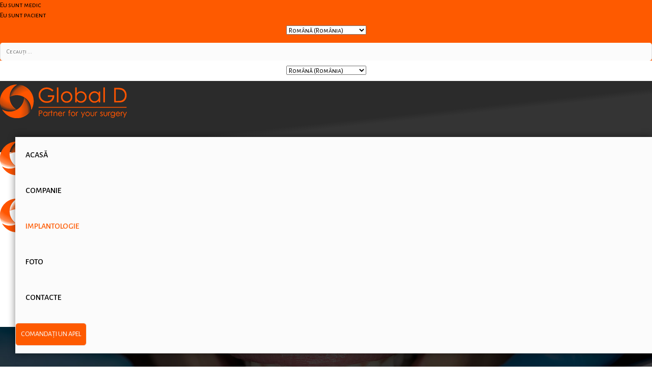

--- FILE ---
content_type: text/html; charset=utf-8
request_url: https://globald.md/ro/foto?3
body_size: 75348
content:
<!DOCTYPE html>
<html prefix="og: http://ogp.me/ns#" lang="ro-RO" dir="ltr">
    <head>
                <meta http-equiv="X-UA-Compatible" content="IE=edge">
        <!-- Enable responsive -->
                    <meta name="viewport" content="width=device-width, initial-scale=1">
         
    <base href="https://globald.md/ro/foto" />
	<meta http-equiv="content-type" content="text/html; charset=utf-8" />
	<meta name="author" content="Super User" />
	<meta property="og:image:width" content="1136" />
	<meta property="og:image:height" content="640" />
	<meta property="og:title" content="Foto" />
	<meta property="og:type" content="article" />
	<meta property="og:image:url" content="https://globald.md/images/bagallery/original/photo_2019-11-07_15-29-53.jpg" />
	<meta property="og:url" content="https://globald.md/ro/foto?3" />
	<meta name="generator" content="Joomla! - Open Source Content Management" />
	<title>Foto</title>
	<link href="/templates/zo2_finance/favicon.ico" rel="shortcut icon" type="image/vnd.microsoft.icon" />
	<link href="/components/com_jcomments/tpl/default/style.css?v=3002" rel="stylesheet" type="text/css" />
	<link href="/media/mod_falang/css/template.css" rel="stylesheet" type="text/css" />
	<link href="/modules/mod_djmegamenu/themes/default/css/djmegamenu.css?v=4.0.0.pro" rel="stylesheet" type="text/css" />
	<link href="/modules/mod_djmegamenu/assets/css/animations.css?v=4.0.0.pro" rel="stylesheet" type="text/css" />
	<link href="//maxcdn.bootstrapcdn.com/font-awesome/4.7.0/css/font-awesome.min.css" rel="stylesheet" type="text/css" />
	<link href="https://cdnjs.cloudflare.com/ajax/libs/material-design-iconic-font/2.2.0/css/material-design-iconic-font.min.css" rel="stylesheet" type="text/css" />
	<link href="//fonts.googleapis.com/css?family=Roboto:500" rel="stylesheet" type="text/css" />
	<link href="https://globald.md/components/com_bagallery/assets/css/ba-style.css?2.2.3" rel="stylesheet" type="text/css" />
	<link href="https://globald.md/components/com_bagallery/assets/css/ba-effects.css?2.2.3" rel="stylesheet" type="text/css" />
	<style type="text/css">
		.dj-hideitem { display: none !important; }

	</style>
	<script src="/media/jui/js/jquery.min.js?ac22f661d8f73228024a02b5941c61b1" type="text/javascript"></script>
	<script src="/media/jui/js/jquery-noconflict.js?ac22f661d8f73228024a02b5941c61b1" type="text/javascript"></script>
	<script src="/media/jui/js/jquery-migrate.min.js?ac22f661d8f73228024a02b5941c61b1" type="text/javascript"></script>
	<script src="/media/system/js/caption.js?ac22f661d8f73228024a02b5941c61b1" type="text/javascript"></script>
	<script src="/media/system/js/html5fallback.js" type="text/javascript"></script>
	<script src="/modules/mod_djmegamenu/assets/js/jquery.djmegamenu.js?v=4.0.0.pro" type="text/javascript" defer="defer"></script>
	<script src="https://globald.md/components/com_bagallery/libraries/modal/ba_modal.js?2.2.3" type="text/javascript"></script>
	<script src="https://globald.md/components/com_bagallery/libraries/ba_isotope/ba_isotope.js?2.2.3" type="text/javascript"></script>
	<script src="https://globald.md/components/com_bagallery/libraries/lazyload/jquery.lazyload.min.js?2.2.3" type="text/javascript"></script>
	<script src="https://globald.md/components/com_bagallery/assets/js/ba-gallery.js?2.2.3" type="text/javascript"></script>
	<script type="text/javascript">
/**
 * Zo2 JS framework define
 * @param {object} w Window pointer
 * @param {object} $ jQuery pointer
 * @returns {undefined}
 */
(function(w, $) {

    if (typeof w.zo2 === 'undefined') {

        /* Local zo2 definition */
        var _zo2 = {
            /* Common settings */
            _settings: {
                token: "bc4f5847b6c5a975758d6d1b9814e589",
                url: "https://globald.md/ro/foto?3",
                frontEndUrl: "https://globald.md/index.php"
            },
            /* Internal jQuery */
            jQuery: $
        };

        /* Provide global zo2 object */
        w.zo2 = _zo2;

    }

})(window, jQuery.noConflict());jQuery(window).on('load',  function() {
				new JCaption('img.caption');
			});
	(function(){
		var cb = function() {
			var add = function(css, id) {
				if(document.getElementById(id)) return;
				
				var l = document.createElement('link'); l.rel = 'stylesheet'; l.id = id; l.href = css;
				var h = document.getElementsByTagName('head')[0]; h.appendChild(l);
			}
			add('/media/djextensions/css/animate.min.css', 'animate_min_css');
			add('/media/djextensions/css/animate.ext.css', 'animate_ext_css');
		};
		var raf = requestAnimationFrame || mozRequestAnimationFrame || webkitRequestAnimationFrame || msRequestAnimationFrame;
		if (raf) raf(cb);
		else window.addEventListener('load', cb);
	})();
	</script>
	<link rel="alternate" href="https://globald.md/ro/foto?0=&amp;1=" hreflang="ro" />
	<link rel="alternate" href="https://globald.md/ro/foto?0=&amp;1="  hreflang="x-default" />
	<link rel="alternate" href="https://globald.md/ru/foto?0=&amp;1=" hreflang="ru" />
	<link rel="alternate" href="https://globald.md/it/foto?0=&amp;1=" hreflang="it" />
	<link rel="alternate" href="https://globald.md/en/photo?0=&amp;1=" hreflang="en" />

    <script type="text/javascript">
        var root = "https://globald.md/";
    </script>
	<style>
@import url('https://fonts.googleapis.com/css?family=Alegreya+Sans+SC:100,100i,300,300i,400,400i,500,500i,700,700i,800,800i,900,900i&display=swap&subset=cyrillic,cyrillic-ext');
</style>
<style type="text/css">
.calendar thead td.title {
    background: rgba(254, 90, 0,1) !important;
}
#baform-1 .ba-form input:focus,
#baform-1 .ba-form textarea:focus,
#baform-1 .ba-form select:focus,
#baform-1 .ba-form input[type="radio"]:checked + span:after,
#baform-1 .ba-form input[type="checkbox"]:checked + span:after,
#baform-1 .ba-form input[type="radio"]:hover + span:before,
#baform-1 .ba-form input[type="checkbox"]:hover + span:before,
#baform-1 .ba-form .ba-input-image:hover input + img + span,
#baform-1 .ba-form .ba-input-image input:checked + img + span {
    border-color: rgba(254, 90, 0, 1) !important;
}
#baform-1 .ba-form .ba-input-image:hover {
    border: 2px solid rgba(254, 90, 0, 1);
}
.calendar thead td.title:after {
    border-color: rgba(254, 90, 0,1) !important;
}
.calendar thead td.title,
.calendar thead tr:first-child {
    background: rgba(254, 90, 0,1) !important;
}
#baform-1 .ba-form .slider-handle:active,
#baform-1 .ba-form .slider-handle:hover {
     box-shadow: 0px 0px 0px 10px rgba(254, 90, 0,0.3) !important;
     -webkit-box-shadow: 0px 0px 0px 10px rgba(254, 90, 0,0.3) !important;
}
#baform-1 .ba-form input[type="radio"]:checked + span:after,
#baform-1 .ba-form input[type="checkbox"]:checked + span:after,
#baform-1 .ba-form .slider-handle,
.calendar .daysrow .day.selected {
    background: rgba(254, 90, 0, 1) !important;
}
#baform-1 .ba-form .slider-track,
#baform-1 .ba-form .ba-input-image input:checked + img + span {
    background-color: rgba(254, 90, 0, 1) !important;
}
.calendar thead .weekend {
    color: rgba(254, 90, 0, 1) !important;
}
</style>
<script type="text/javascript" src="https://globald.md/components/com_baforms/libraries/modal/ba_modal.js"></script><link rel="stylesheet" href="https://globald.md/components/com_baforms/assets/css/ba-style.css"><script type="text/javascript" src="https://globald.md/components/com_baforms/assets/js/ba-form.js"></script><link rel="stylesheet" href="https://globald.md/plugins/system/zo2/framework/assets/vendor/bootstrap/css/bootstrap.min.css">
<link rel="stylesheet" href="https://globald.md/plugins/system/zo2/framework/assets/vendor/font-awesome/css/font-awesome.min.css">
<link rel="stylesheet" href="https://globald.md/plugins/system/zo2/framework/assets/zo2/css/site.styles.css">
<link rel="stylesheet" href="https://globald.md/templates/zo2_finance/assets/zo2/css/template.css">
<link rel="stylesheet" href="https://globald.md/templates/zo2_finance/assets/zo2/css/responsive.css">
<link rel="stylesheet" href="https://globald.md/templates/zo2_finance/assets/zo2/css/custom.css">
<link rel="stylesheet" href="https://globald.md/templates/zo2_finance/assets/zo2/css/default.css">
<style>


</style></head>
<body class="ltr"><div class="dj-offcanvas-wrapper"><div class="dj-offcanvas-pusher"><div class="dj-offcanvas-pusher-in">
    <!--[if lt IE 9]>
<script src="https://oss.maxcdn.com/libs/html5shiv/3.7.0/html5shiv.js"></script>
<script src="https://oss.maxcdn.com/libs/respond.js/1.3.0/respond.min.js"></script>
<![endif]-->        
    <!-- Main wrapper -->
    <section class="zo2-wrapper">        
        <!-- build row: Top -->
<section id="zo2-top-wrap" class=""><div class="container hidden-xs hidden-sm"><div class="row"><div class="zo2–column-1961931767bda896b5404 col-md-6 col-sm-3"><!-- build column: position-0 -->
<!-- jdoc: modules - position: position-0 --><div id="zo2-position-0" class="">    <div class="module ">
        <div class="mod-wrapper clearfix">
                        <div class="mod-content clearfix">
                <div class="mod-inner clearfix">
                    
<div class="dj-megamenu-wrapper">


<ul id="dj-megamenu147" class="dj-megamenu dj-megamenu-default horizontalMenu "
	data-options='{"wrap":null,"animIn":"fadeInUp","animOut":"zoomOut","animSpeed":"normal","openDelay":"250","closeDelay":"500","event":"mouseenter","fixed":"0","offset":"0","theme":"default","direction":"ltr","wcag":"1"}' data-trigger="979">
<li class="dj-up itemid562 first"><a class="dj-up_a  " href="/ro/eu-sunt-medic" ><span >Eu sunt medic</span></a></li><li class="dj-up itemid563"><a class="dj-up_a  " href="/ro/eu-sunt-pacient" ><span >Eu sunt pacient</span></a></li></ul>


</div>                </div>
            </div>
        </div>
    </div>
    <div class="gap"></div>
    </div></div><div class="zo2–column-134895916467bda896b5475 hidden-xs col-md-3 col-sm-6"><!-- build column: position-1 -->
<!-- jdoc: modules - position: position-1 --><div id="zo2-position-1" class="">    <div class="module ">
        <div class="mod-wrapper clearfix">
                        <div class="mod-content clearfix">
                <div class="mod-inner clearfix">
                    


<div class="mod-languages ">

    <form name="lang" method="post" action="https://globald.md/ro/foto">
        	<select class="inputbox" onchange="document.location.replace(this.value);" >
                                                <option value="/ro/foto?0=&amp;1=" selected="selected">Română (România)</option>
                                                                <option value="/ru/foto?0=&amp;1=" >Russian (Russia)</option>
                                                                <option value="/it/foto?0=&amp;1=" >Italiano (Italia)</option>
                                                                <option value="/en/photo?0=&amp;1=" >English (United States)</option>
                                    </select>
    </form>


</div>
                </div>
            </div>
        </div>
    </div>
    <div class="gap"></div>
    </div></div><div class="zo2–column-27873185767bda896b54b2 col-md-3 col-sm-3"><!-- build column: position-2 -->
<!-- jdoc: modules - position: position-2 --><div id="zo2-position-2" class="">    <div class="module ">
        <div class="mod-wrapper clearfix">
                        <div class="mod-content clearfix">
                <div class="mod-inner clearfix">
                    <div class="search">
	<div class="icon-search">
		<i class="fa fa-search"></i>
	</div>
	<div class="search-form " >
	<div class="search-close">
		<i class="fa fa-times"></i>
	</div>
    	<form action="/ro/foto" method="post" class="form-inline">
    		<label for="mod-search-searchword" class="element-invisible">Căutare ...</label> <input name="searchword" id="mod-search-searchword" maxlength="200"  class="inputbox search-query" type="search" size="20" placeholder="Ce cauți ..." />    		<input type="hidden" name="task" value="search" />
    		<input type="hidden" name="option" value="com_search" />
    		<input type="hidden" name="Itemid" value="505" />
    	</form>
    </div>
</div>
                </div>
            </div>
        </div>
    </div>
    <div class="gap"></div>
    </div></div></div></div></section>
<!-- build row: Top                                                                                                                                                                                                                                                                                                                                                                                                                                                                                                                                                                                                                                                                                                                                                                                                                                                                                                                                                             Cloned -->
<section id="zo2-top-cloned-wrap" class="zo2-sticky"><div class="container hidden-sm hidden-md hidden-lg"><div class="row"><div class="zo2–column-54407796967bda896b557f hidden-xs hidden-sm hidden-md hidden-lg col-md-12 col-sm-3"><!-- build column: position-1 -->
<!-- jdoc: modules - position: position-1 --><div id="zo2-position-1" class="">    <div class="module ">
        <div class="mod-wrapper clearfix">
                        <div class="mod-content clearfix">
                <div class="mod-inner clearfix">
                    


<div class="mod-languages ">

    <form name="lang" method="post" action="https://globald.md/ro/foto">
        	<select class="inputbox" onchange="document.location.replace(this.value);" >
                                                <option value="/ro/foto?0=&amp;1=" selected="selected">Română (România)</option>
                                                                <option value="/ru/foto?0=&amp;1=" >Russian (Russia)</option>
                                                                <option value="/it/foto?0=&amp;1=" >Italiano (Italia)</option>
                                                                <option value="/en/photo?0=&amp;1=" >English (United States)</option>
                                    </select>
    </form>


</div>
                </div>
            </div>
        </div>
    </div>
    <div class="gap"></div>
    </div></div></div></div></section>
<!-- build row: Header -->
<section id="zo2-header-wrap" class="zo2-sticky"><div class="container"><div class="row"><div class="zo2–column-71188060367bda896b5602 mobile-logo col-md-4 col-sm-4 col-xs-11"><!-- build column: header-logo -->
<!-- jdoc: modules - position: header-logo --><div id="zo2-header-logo" class=""><!-- Standard logo -->
    <header id="standard-logo" class="zo2-logo">
        <a class="standard-logo-link" 
           href="https://globald.md/" 
           title="">
            <img alt="" src="/images/cropped-Logo_globalD.png"/>
        </a>
    </header>
<!-- Retina logo -->
<header id="retina-logo" class="zo2-logo">
    <a class="retina-logo-link"
       href="https://globald.md/"
       title="">
        <img alt="" src="/images/cropped-Logo_globalD.png"/>
    </a>
</header>
    <!-- stickey logo -->
    <header id="sticky-logo" class="zo2-logo">
            <a class="sticky-logo-link"
               href="https://globald.md/"
               title="">
                <img alt="" src="/images/cropped-Logo_globalD.png"/>
            </a>
        </header>

<!-- Without logo -->
</div></div><div class="zo2–column-22781617067bda896b5a8f hidden-xs pull-right col-md-8 col-sm-8"><!-- build column: position-3 -->
<!-- jdoc: modules - position: position-3 --><div id="zo2-position-3" class="">    <div class="module infor-company pull-right">
        <div class="mod-wrapper clearfix">
                        <div class="mod-content clearfix">
                <div class="mod-inner clearfix">
                    

<div class="custominfor-company pull-right"  >
	<div class="row">
<div class="item"><img src="/images/place-localizer.png" alt="" width="35" height="25" />&nbsp;
<div class="info pull-right">
<h5>Locație</h5>
<p>str. Nikolai Zelinski, 35</p>
</div>
</div>
<div class="item"><img src="/images/email.png" alt="" width="40" height="40" />
<div class="info pull-right">
<h5>feedback-ul</h5>
<p>support@globald.md</p>
</div>
</div>
<div class="item"><img src="/images/call.png" alt="" width="38" height="38" />
<div class="info pull-right">
<h5>Telefon de contact</h5>
<p><span style="font-size: 20pt; color: #ffffff;"><a style="color: #ffffff;" href="tel:+37378580028"><strong>+373 78 580 028</strong></a></span></p>
</div>
</div>
</div></div>
                </div>
            </div>
        </div>
    </div>
    <div class="gap"></div>
    </div></div></div></div></section>
<!-- build row: Main nav -->
<section id="zo2-main-nav-wrap" class=""><div class="container"><div class="row"><div class="zo2–column-139889792867bda896b5b3c mn-menu col-md-10 col-sm-12"><!-- build column: mega-menu -->
<!-- jdoc: megamenu - position: mega-menu --><div id="zo2-mega-menu" class=""><div class="nm-menu-offscreen "><a href="javascript:void(0)" id="nm-mobile-menu-button" class="clicked"><div class="nm-menu-icon"><span class="line-1"></span><span class="line-2"></span><span class="line-3"></span></div></a></div><nav data-zo2selectable="navbar" class="wrap zo2-menu navbar navbar-default" role="navigation">
                    <div class="navbar-collapse collapse"><div class="zo2-megamenu animate slide" data-duration="300" data-hover="hover"><ul class="nav navbar-nav level-top"><li class="" data-id="435" data-level="1"><a class="" href="/ro/"  >Acasă</a></li><li class="" data-id="484" data-level="1"><a class="" href="/ro/companie"  >Companie</a></li><li class=" active dropdown mega mega-align-left" data-id="482" data-level="1" data-alignsub="left"><a class="dropdown-toggle" href="javascript:void(0)"   data-toggle="dropdown" >Implantologie<b class="caret"></b></a><div  style="width:850px" class="menu-child  dropdown-menu mega-dropdown-menu"  data-width="850"><div class="mega-dropdown-inner"><div class="row"><div class="col-md-3 col-sm-3 mega-col-nav" data-width="3"><div class="mega-inner"><ul class="nav mega-nav level1"><li class=" mega mega-group mega-align-center" data-id="514" data-level="2" data-group="1" data-alignsub="center" data-caption="Subcrestal implant" data-caption="Subcrestal implant"><a class=" group-title" href="javascript:void(0)"  >In-Kone®<span class="mega-caption">Subcrestal implant</span></a><div  class="menu-child  mega-group-content" ><div class="mega-dropdown-inner"><div class="row"><div class="col-md-12 col-sm-12 mega-col-nav" data-width="12"><div class="mega-inner"><ul class="nav mega-nav level2"><li class="" data-id="571" data-level="3"><a class="" href="/ro/implantologie/in-kone/concept-in-kone"  >Сoncept</a></li><li class="" data-id="572" data-level="3"><a class="" href="/ro/implantologie/in-kone/caracteristice-in-kone"  >Caracteristice</a></li><li class="" data-id="573" data-level="3"><a class="" href="/ro/implantologie/in-kone/instrumentatie-in-kone"  >Instrumentaţie</a></li><li class="" data-id="574" data-level="3"><a class="" href="/ro/implantologie/in-kone/protezare-in-kone"  >Protezare</a></li></ul></div></div></div></div></div></li></ul></div></div><div class="col-md-3 col-sm-3 mega-col-nav" data-width="3"><div class="mega-inner"><ul class="nav mega-nav level1"><li class=" active mega mega-group" data-id="516" data-level="2" data-group="1" data-caption="Subcrestal implant" data-caption="Subcrestal implant"><a class=" group-title" href="javascript:void(0)"  >EVL®<span class="mega-caption">Subcrestal implant</span></a><div  class="menu-child  mega-group-content" ><div class="mega-dropdown-inner"><div class="row"><div class="col-md-12 col-sm-12 mega-col-nav" data-width="12"><div class="mega-inner"><ul class="nav mega-nav level2"><li class="" data-id="576" data-level="3"><a class="" href="/ro/implantologie/evl/concept-evl"  >Concept</a></li><li class="" data-id="577" data-level="3"><a class="" href="/ro/implantologie/evl/caracteristice-evl"  >Caracteristice</a></li><li class="" data-id="578" data-level="3"><a class="" href="/ro/implantologie/evl/instrumentatie-evl"  >Instrumentaţie</a></li><li class=" current active" data-id="579" data-level="3"><a class="" href="/ro/implantologie/evl/prosthesis-evl"  >Protezare</a></li></ul></div></div></div></div></div></li></ul></div></div><div class="col-md-3 col-sm-3 mega-col-nav" data-width="3"><div class="mega-inner"><ul class="nav mega-nav level1"><li class=" mega mega-group" data-id="528" data-level="2" data-group="1" data-caption="Slim Implant" data-caption="Slim Implant"><a class=" group-title" href="javascript:void(0)"  >3.0 Implant<span class="mega-caption">Slim Implant</span></a><div  class="menu-child  mega-group-content" ><div class="mega-dropdown-inner"><div class="row"><div class="col-md-12 col-sm-12 mega-col-nav" data-width="12"><div class="mega-inner"><ul class="nav mega-nav level2"><li class="" data-id="581" data-level="3"><a class="" href="/ro/implantologie/3-0-implant/concept-implant"  >Concept</a></li><li class="" data-id="582" data-level="3"><a class="" href="/ro/implantologie/3-0-implant/caracteristice-implant"  >Caracteristice</a></li><li class="" data-id="583" data-level="3"><a class="" href="/ro/implantologie/3-0-implant/instrumentatie-implant"  >Instrumentaţie</a></li><li class="" data-id="584" data-level="3"><a class="" href="/ro/implantologie/3-0-implant/protezare-implant"  >Protezare</a></li></ul></div></div></div></div></div></li></ul></div></div><div class="col-md-3 col-sm-3 mega-col-nav" data-width="3"><div class="mega-inner"><ul class="nav mega-nav level1"><li class=" mega mega-group" data-id="529" data-level="2" data-group="1" data-caption="Transmucosal implant" data-caption="Transmucosal implant"><a class=" group-title" href="javascript:void(0)"  >Twinkon®<span class="mega-caption">Transmucosal implant</span></a><div  class="menu-child  mega-group-content" ><div class="mega-dropdown-inner"><div class="row"><div class="col-md-12 col-sm-12 mega-col-nav" data-width="12"><div class="mega-inner"><ul class="nav mega-nav level2"><li class="" data-id="586" data-level="3"><a class="" href="/ro/implantologie/twinkon/concept-twinkon"  >Сoncept</a></li><li class="" data-id="587" data-level="3"><a class="" href="/ro/implantologie/twinkon/caracteristici-twinkon"  >Caracteristice</a></li><li class="" data-id="588" data-level="3"><a class="" href="/ro/implantologie/twinkon/twinkon-instrumentatie"  >Instrumentație</a></li><li class="" data-id="589" data-level="3"><a class="" href="/ro/implantologie/twinkon/protezare-twinkon"  >Protezare</a></li></ul></div></div></div></div></div></li></ul></div></div></div></div></div></li><li class=" dropdown mega" data-id="505" data-level="1"><a class="dropdown-toggle" href="/ro/foto"   data-toggle="dropdown" >Foto<b class="caret"></b></a><div  class="menu-child  dropdown-menu mega-dropdown-menu" ><div class="mega-dropdown-inner"><div class="row"><div class="col-md-12 col-sm-12 mega-col-nav" data-width="12"><div class="mega-inner"></div></div></div></div></div></li><li class="" data-id="488" data-level="1"><a class="" href="/ro/contacte"  >Contacte</a></li></ul></div></div></nav></div></div><div class="zo2–column-135943401967bda896b9a57 hidden-xs hidden-sm  col-md-2 col-sm-2"><!-- build column: position-4 -->
<!-- jdoc: modules - position: position-4 --><div id="zo2-position-4" class="">    <div class="module ">
        <div class="mod-wrapper clearfix">
                        <div class="mod-content clearfix">
                <div class="mod-inner clearfix">
                    

<div class="custom"  >
	<p><div class='com-baforms '><div class="modal-scrollable ba-forms-modal" style="display:none; background-color: rgba(0, 0, 0, 0.15);"><div class="ba-modal fade hide message-modal" style="color:rgba(51, 51, 51, 1); background-color: rgba(255, 255, 255, 1);"><a href="#" class="ba-modal-close zmdi zmdi-close"></a><div class="ba-modal-body"><div class="message"></div></div></div></div><div class="btn-default"><input type='button' value='Comandați un apel' style='background-color: rgba(254, 90, 0, 1); font-weight:normal; border-radius:6px; font-size:14px; color: rgba(250, 250, 250, 1)' data-popup='popup-form-1' class='popup-btn'></div><div class="modal-scrollable  ba-forms-modal" style="display: none; background-color: rgba(0, 0, 0, 0.15);"><div class="ba-modal fade hide popup-form" id="popup-form-1" style="display: none; width: 400px"><a href="#" class="ba-modal-close zmdi zmdi-close"></a><div class="ba-modal-body"><form novalidate id="baform-1" action="https://globald.md/index.php?option=com_baforms&view=form" method="post" class="form-validate" enctype="multipart/form-data"><div style="background-color: rgba(255, 255, 255, 1);border: 1px solid rgba(255, 255, 255, 1);border-radius: 3px" class="ba-form"><div class="page-0"><div class="row-fluid ba-row"><div class="span12"><div class="ba-textInput tool ">
    <label style="font-size: 15px; color: rgba(51, 51, 51, 1);
    	font-weight: normal;">
    	<span>
    		Prenume *        </span>
    </label>
		<input type="text" data-type="regular" style="height: 45px;
		    font-size: 13px; color: rgba(5, 5, 5, 1);
		    background-color: rgba(255, 255, 255, 1); border: 1px solid rgba(227, 227, 227, 1);
		    border-radius: 6px;" placeholder=''
	    	name="3"  required>
</div>
<div class="ba-textInput tool ">
    <label style="font-size: 15px; color: rgba(51, 51, 51, 1);
    	font-weight: normal;">
    	<span>
    		Număr de telefon *        </span>
    </label>
		<input type="text" data-type="regular" style="height: 45px;
		    font-size: 13px; color: rgba(5, 5, 5, 1);
		    background-color: rgba(255, 255, 255, 1); border: 1px solid rgba(227, 227, 227, 1);
		    border-radius: 6px;" placeholder=''
	    	name="4"  required>
</div>
<div class="ba-radioInline tool ">
    <label style="font-size: 15px; color: rgba(51, 51, 51, 1);
        font-weight: normal">
        <span>
            Eu: *        </span>
    </label>
    <span style='width: calc(50% - 20px); font-size: 13px;
        color: rgba(5, 5, 5, 1)' class="">
        <input type='radio' name="6" value='Medic'
             required/>
        <span></span>
Medic    </span>
    <span style='width: calc(50% - 20px); font-size: 13px;
        color: rgba(5, 5, 5, 1)' class="">
        <input type='radio' name="6" value='Pacient'
            />
        <span></span>
Pacient    </span>
</div>
</div></div></div><div class="ba-form-footer"><div class="ba-submit-cell"><input type="hidden" name="task" value="form.save"><div class="row-fluid ba-row">
	<div class="span12" style="text-align: center;">
		<input class="ba-btn-submit" type="submit" style="width:60%;height:50px;background-color:rgba(254, 90, 0, 1);color:rgba(250, 250, 250, 1);font-size:17px;font-weight:normal;border-radius:3px;border: none;"
			value="Comandați un apel" >
    </div>
</div>
</div></div><input type="hidden" class="theme-color" value="rgba(254, 90, 0, 1)"><input type="hidden" class="save-and-continue" value="0"><input type="hidden" class="redirect" value=""><input type="hidden" class="currency-code" value=""><input type="hidden" class="sent-massage" value="&lt;h3&gt;Congratulations!&lt;/h3&gt;&lt;p&gt;Your message was sent successfully!&lt;/p&gt;"><input type="hidden" value="https://globald.md/" class="admin-dirrectory"><input type="hidden" name="page_url"><input type="hidden" name="page_title"><input type="hidden" name="form_id" value="1"></div></form></div></div></div></div></p></div>
                </div>
            </div>
        </div>
    </div>
    <div class="gap"></div>
    </div></div></div></div></section>
<!-- build row: Banner -->
<section id="zo2-banner-wrap" class="full-width"><div class="container-fluid"><div class="row"><div class="zo2–column-69405414467bda896b9b37 hidden-sm hidden-md hidden-lg  col-md-12 col-sm-12"><!-- build column: position-1 -->
<!-- jdoc: modules - position: position-1 --><div id="zo2-position-1" class="">    <div class="module ">
        <div class="mod-wrapper clearfix">
                        <div class="mod-content clearfix">
                <div class="mod-inner clearfix">
                    


<div class="mod-languages ">

    <form name="lang" method="post" action="https://globald.md/ro/foto">
        	<select class="inputbox" onchange="document.location.replace(this.value);" >
                                                <option value="/ro/foto?0=&amp;1=" selected="selected">Română (România)</option>
                                                                <option value="/ru/foto?0=&amp;1=" >Russian (Russia)</option>
                                                                <option value="/it/foto?0=&amp;1=" >Italiano (Italia)</option>
                                                                <option value="/en/photo?0=&amp;1=" >English (United States)</option>
                                    </select>
    </form>


</div>
                </div>
            </div>
        </div>
    </div>
    <div class="gap"></div>
    </div></div><div class="zo2–column-186035602467bda896b9b74 full-width col-md-12 col-sm-12"><!-- build column: slide -->
<!-- jdoc: modules - position: slide --><div id="zo2-slide" class="">

<div class="custommod-banner"  >
	<p><img class="bg" src="/images/services-banner.jpg" alt="" /></p></div>
</div></div></div></div></section>



<!-- build row: Body -->
<section id="zo2-body-wrap" class=""><div class="container"><div class="row"><div class="zo2–column-131875048267bda896b9c7c col-md-0 col-sm-0"></div><div class="zo2–column-42650581067bda896b9c95 col-md-9 col-sm-9"><!-- build column: component -->
<!-- jdoc: component - position: component --><div id="zo2-component" class=""><div class="clearfix"></div>
<div class="item-page" itemscope itemtype="http://schema.org/Article">
	<meta itemprop="inLanguage" content="ro-RO" />
	
		
					
    <div class="post-image">
    	    </div>
    <div class="news-info">
    
	
	
		
				
			<div itemprop="articleBody">
		<p style="text-align: center;"><div class='ba-gallery ' data-gallery='1' style="background-color:rgba(0,0,0,0.9);"><div class="modal-scrollable"><div class="ba-modal gallery-modal " style="display:none"><div class="ba-share-icons" style="background-color:rgba(0,0,0,0.9);"><div class="ba-share" ><i class="ba-twitter-share-button zmdi zmdi-twitter"></i><i class="ba-facebook-share-button zmdi zmdi-facebook"></i><i class="ba-google-share-button zmdi zmdi-google"></i><i class="ba-pinterest-share-button zmdi zmdi-pinterest"></i><i class="ba-linkedin-share-button zmdi zmdi-linkedin"></i><i class="ba-vk-share-button zmdi zmdi-vk"></i></div></div><div class="ba-modal-header row-fluid" style="box-shadow: inset 0px 130px 100px -125px rgba(0,0,0,0.9);"><div class="ba-modal-title" ><h3 class="modal-title" style="color:rgba(255, 255, 255, 1);"></h3></div><div class="ba-center-icons"><i style="color:rgba(255, 255, 255, 1)" class="ba-zoom-in zmdi zmdi-zoom-in"></i><i class="ba-zoom-out disabled-item zmdi zmdi-fullscreen-exit" style="color:rgba(255, 255, 255, 1)"></i></div><div class="ba-right-icons"><div class="header-icons"><a href="#" class="ba-download-img zmdi zmdi-download" style="color:rgba(255, 255, 255, 1)" download></a><i class="zmdi zmdi-share" style="color:rgba(255, 255, 255, 1)"></i><div class="ba-like-wrapper"><div class="ba-like"><div class="ba-likes"><p></p></div><i class="ba-add-like zmdi zmdi-favorite" style="color:rgba(255, 255, 255, 1)"></i></div></div><i class="zmdi zmdi-fullscreen display-lightbox-fullscreen" style="color:rgba(255, 255, 255, 1)"></i><i class="ba-icon-close zmdi zmdi-close" style="color:rgba(255, 255, 255, 1)"></i></div></div></div><div class="ba-modal-body"><div class="modal-image"><input type="hidden" class="ba-juri" value="https://globald.md/"></div><div class="description-wrapper"><div class="modal-description"></div></div></div></div><input type='hidden' class='lightbox-options' value='{"lightbox_border":"rgba(255, 255, 255, 1)","lightbox_bg":"#000000","lightbox_bg_transparency":"0.9","display_likes":"1","display_header":"1","display_zoom":"1","lightbox_display_title":"1","lightbox_width":"45","auto_resize":"1","disable_lightbox":"0","twitter_share":"1","description_position":"below","facebook_share":"1","google_share":"1","pinterest_share":"1","linkedin_share":"1","vkontakte_share":"1","display_download":"1","enable_alias":"1","display_fullscreen":"1","header_icons_color":"rgba(255, 255, 255, 1)"}'><div class="modal-nav" style="display:none"><i class="ba-left-action zmdi zmdi-chevron-left" style="color:rgba(255, 255, 255, 1); background-color:rgba(35, 35, 35, 1)"></i><i class="ba-right-action zmdi zmdi-chevron-right" style="color:rgba(255, 255, 255, 1); background-color:rgba(35, 35, 35, 1)"></i></div></div><div class="ba-gallery-row-wrapper"><div class='ba-gallery-content-wrapper'><div class='ba-gallery-content'><div class='row-fluid'><div class='span12 ba-gallery-grid disable-caption'><div class='ba-gallery-items category-0 category-1' style='display: none;'><a href='https://globald.md/ro/foto?1' class='ba-gallery-image-link'></a><div class='ba-image'><img data-original='https://globald.md/images/bagallery/gallery-1/thumbnail/category-1/photo_2019-11-07_15-29-56.jpg' data-width="600" data-height="600" alt=''><div class='ba-caption'><div class='ba-caption-content'><p class='image-category'>Global D</p></div></div><input type='hidden' class='image-id' data-id='ba-image-1' value='{"id":"1","form_id":"1","category":"category-1","name":"photo_2019-11-07_15-29-56.jpg","path":"images\/bagallery\/original\/photo_2019-11-07_15-29-56.jpg","url":"https:\/\/globald.md\/images\/bagallery\/original\/photo_2019-11-07_15-29-56.jpg","thumbnail_url":"\/images\/bagallery\/gallery-1\/thumbnail\/category-1\/photo_2019-11-07_15-29-56.jpg","title":"","short":"","alt":"","description":"","link":"","video":"","settings":null,"likes":"0","imageId":"1","target":"blank","lightboxUrl":"","watermark_name":"photo_2019-11-07_15-29-56.jpg","hideInAll":"0","suffix":""}'></div></div><div class='ba-gallery-items category-0 category-1' style='display: none;'><a href='https://globald.md/ro/foto?2' class='ba-gallery-image-link'></a><div class='ba-image'><img data-original='https://globald.md/images/bagallery/gallery-1/thumbnail/category-1/photo_2019-11-07_15-29-56--2-.jpg' data-width="779" data-height="600" alt=''><div class='ba-caption'><div class='ba-caption-content'><p class='image-category'>Global D</p></div></div><input type='hidden' class='image-id' data-id='ba-image-2' value='{"id":"2","form_id":"1","category":"category-1","name":"photo_2019-11-07_15-29-56--2-.jpg","path":"images\/bagallery\/original\/photo_2019-11-07_15-29-56--2-.jpg","url":"https:\/\/globald.md\/images\/bagallery\/original\/photo_2019-11-07_15-29-56--2-.jpg","thumbnail_url":"\/images\/bagallery\/gallery-1\/thumbnail\/category-1\/photo_2019-11-07_15-29-56--2-.jpg","title":"","short":"","alt":"","description":"","link":"","video":"","settings":null,"likes":"0","imageId":"2","target":"blank","lightboxUrl":"","watermark_name":"photo_2019-11-07_15-29-56--2-.jpg","hideInAll":"0","suffix":""}'></div></div><div class='ba-gallery-items category-0 category-1' style='display: none;'><a href='https://globald.md/ro/foto?3' class='ba-gallery-image-link'></a><div class='ba-image'><img data-original='https://globald.md/images/bagallery/gallery-1/thumbnail/category-1/photo_2019-11-07_15-29-53.jpg' data-width="1065" data-height="600" alt=''><div class='ba-caption'><div class='ba-caption-content'><p class='image-category'>Global D</p></div></div><input type='hidden' class='image-id' data-id='ba-image-3' value='{"id":"3","form_id":"1","category":"category-1","name":"photo_2019-11-07_15-29-53.jpg","path":"images\/bagallery\/original\/photo_2019-11-07_15-29-53.jpg","url":"https:\/\/globald.md\/images\/bagallery\/original\/photo_2019-11-07_15-29-53.jpg","thumbnail_url":"\/images\/bagallery\/gallery-1\/thumbnail\/category-1\/photo_2019-11-07_15-29-53.jpg","title":"","short":"","alt":"","description":"","link":"","video":"","settings":null,"likes":"0","imageId":"3","target":"blank","lightboxUrl":"","watermark_name":"photo_2019-11-07_15-29-53.jpg","hideInAll":"0","suffix":""}'></div></div><div class='ba-gallery-items category-0 category-1' style='display: none;'><a href='https://globald.md/ro/foto?4' class='ba-gallery-image-link'></a><div class='ba-image'><img data-original='https://globald.md/images/bagallery/gallery-1/thumbnail/category-1/photo_2019-11-07_15-29-51.jpg' data-width="1065" data-height="600" alt=''><div class='ba-caption'><div class='ba-caption-content'><p class='image-category'>Global D</p></div></div><input type='hidden' class='image-id' data-id='ba-image-4' value='{"id":"4","form_id":"1","category":"category-1","name":"photo_2019-11-07_15-29-51.jpg","path":"images\/bagallery\/original\/photo_2019-11-07_15-29-51.jpg","url":"https:\/\/globald.md\/images\/bagallery\/original\/photo_2019-11-07_15-29-51.jpg","thumbnail_url":"\/images\/bagallery\/gallery-1\/thumbnail\/category-1\/photo_2019-11-07_15-29-51.jpg","title":"","short":"","alt":"","description":"","link":"","video":"","settings":null,"likes":"0","imageId":"4","target":"blank","lightboxUrl":"","watermark_name":"photo_2019-11-07_15-29-51.jpg","hideInAll":"0","suffix":""}'></div></div><div class='ba-gallery-items category-0 category-1' style='display: none;'><a href='https://globald.md/ro/foto?5' class='ba-gallery-image-link'></a><div class='ba-image'><img data-original='https://globald.md/images/bagallery/gallery-1/thumbnail/category-1/photo_2019-11-07_15-29-50.jpg' data-width="685" data-height="600" alt=''><div class='ba-caption'><div class='ba-caption-content'><p class='image-category'>Global D</p></div></div><input type='hidden' class='image-id' data-id='ba-image-5' value='{"id":"5","form_id":"1","category":"category-1","name":"photo_2019-11-07_15-29-50.jpg","path":"images\/bagallery\/original\/photo_2019-11-07_15-29-50.jpg","url":"https:\/\/globald.md\/images\/bagallery\/original\/photo_2019-11-07_15-29-50.jpg","thumbnail_url":"\/images\/bagallery\/gallery-1\/thumbnail\/category-1\/photo_2019-11-07_15-29-50.jpg","title":"","short":"","alt":"","description":"","link":"","video":"","settings":null,"likes":"0","imageId":"5","target":"blank","lightboxUrl":"","watermark_name":"photo_2019-11-07_15-29-50.jpg","hideInAll":"0","suffix":""}'></div></div><div class='ba-gallery-items category-0 category-1' style='display: none;'><a href='https://globald.md/ro/foto?6' class='ba-gallery-image-link'></a><div class='ba-image'><img data-original='https://globald.md/images/bagallery/gallery-1/thumbnail/category-1/photo_2019-11-07_15-29-50--2-.jpg' data-width="1065" data-height="600" alt=''><div class='ba-caption'><div class='ba-caption-content'><p class='image-category'>Global D</p></div></div><input type='hidden' class='image-id' data-id='ba-image-6' value='{"id":"6","form_id":"1","category":"category-1","name":"photo_2019-11-07_15-29-50--2-.jpg","path":"images\/bagallery\/original\/photo_2019-11-07_15-29-50--2-.jpg","url":"https:\/\/globald.md\/images\/bagallery\/original\/photo_2019-11-07_15-29-50--2-.jpg","thumbnail_url":"\/images\/bagallery\/gallery-1\/thumbnail\/category-1\/photo_2019-11-07_15-29-50--2-.jpg","title":"","short":"","alt":"","description":"","link":"","video":"","settings":null,"likes":"0","imageId":"6","target":"blank","lightboxUrl":"","watermark_name":"photo_2019-11-07_15-29-50--2-.jpg","hideInAll":"0","suffix":""}'></div></div><div class='ba-gallery-items category-0 category-1' style='display: none;'><a href='https://globald.md/ro/foto?7' class='ba-gallery-image-link'></a><div class='ba-image'><img data-original='https://globald.md/images/bagallery/gallery-1/thumbnail/category-1/photo_2019-11-07_15-29-49.jpg' data-width="1067" data-height="600" alt=''><div class='ba-caption'><div class='ba-caption-content'><p class='image-category'>Global D</p></div></div><input type='hidden' class='image-id' data-id='ba-image-7' value='{"id":"7","form_id":"1","category":"category-1","name":"photo_2019-11-07_15-29-49.jpg","path":"images\/bagallery\/original\/photo_2019-11-07_15-29-49.jpg","url":"https:\/\/globald.md\/images\/bagallery\/original\/photo_2019-11-07_15-29-49.jpg","thumbnail_url":"\/images\/bagallery\/gallery-1\/thumbnail\/category-1\/photo_2019-11-07_15-29-49.jpg","title":"","short":"","alt":"","description":"","link":"","video":"","settings":null,"likes":"0","imageId":"7","target":"blank","lightboxUrl":"","watermark_name":"photo_2019-11-07_15-29-49.jpg","hideInAll":"0","suffix":""}'></div></div><div class='ba-gallery-items category-0 category-1' style='display: none;'><a href='https://globald.md/ro/foto?8' class='ba-gallery-image-link'></a><div class='ba-image'><img data-original='https://globald.md/images/bagallery/gallery-1/thumbnail/category-1/photo_2019-11-07_15-29-48.jpg' data-width="800" data-height="600" alt=''><div class='ba-caption'><div class='ba-caption-content'><p class='image-category'>Global D</p></div></div><input type='hidden' class='image-id' data-id='ba-image-8' value='{"id":"8","form_id":"1","category":"category-1","name":"photo_2019-11-07_15-29-48.jpg","path":"images\/bagallery\/original\/photo_2019-11-07_15-29-48.jpg","url":"https:\/\/globald.md\/images\/bagallery\/original\/photo_2019-11-07_15-29-48.jpg","thumbnail_url":"\/images\/bagallery\/gallery-1\/thumbnail\/category-1\/photo_2019-11-07_15-29-48.jpg","title":"","short":"","alt":"","description":"","link":"","video":"","settings":null,"likes":"0","imageId":"8","target":"blank","lightboxUrl":"","watermark_name":"photo_2019-11-07_15-29-48.jpg","hideInAll":"0","suffix":""}'></div></div><div class='ba-gallery-items category-0 category-1' style='display: none;'><a href='https://globald.md/ro/foto?9' class='ba-gallery-image-link'></a><div class='ba-image'><img data-original='https://globald.md/images/bagallery/gallery-1/thumbnail/category-1/photo_2019-11-07_15-29-48--2-.jpg' data-width="1500" data-height="600" alt=''><div class='ba-caption'><div class='ba-caption-content'><p class='image-category'>Global D</p></div></div><input type='hidden' class='image-id' data-id='ba-image-9' value='{"id":"9","form_id":"1","category":"category-1","name":"photo_2019-11-07_15-29-48--2-.jpg","path":"images\/bagallery\/original\/photo_2019-11-07_15-29-48--2-.jpg","url":"https:\/\/globald.md\/images\/bagallery\/original\/photo_2019-11-07_15-29-48--2-.jpg","thumbnail_url":"\/images\/bagallery\/gallery-1\/thumbnail\/category-1\/photo_2019-11-07_15-29-48--2-.jpg","title":"","short":"","alt":"","description":"","link":"","video":"","settings":null,"likes":"0","imageId":"9","target":"blank","lightboxUrl":"","watermark_name":"photo_2019-11-07_15-29-48--2-.jpg","hideInAll":"0","suffix":""}'></div></div><div class='ba-gallery-items category-0 category-1' style='display: none;'><a href='https://globald.md/ro/foto?10' class='ba-gallery-image-link'></a><div class='ba-image'><img data-original='https://globald.md/images/bagallery/gallery-1/thumbnail/category-1/photo_2019-11-07_15-29-47.jpg' data-width="1188" data-height="600" alt=''><div class='ba-caption'><div class='ba-caption-content'><p class='image-category'>Global D</p></div></div><input type='hidden' class='image-id' data-id='ba-image-10' value='{"id":"10","form_id":"1","category":"category-1","name":"photo_2019-11-07_15-29-47.jpg","path":"images\/bagallery\/original\/photo_2019-11-07_15-29-47.jpg","url":"https:\/\/globald.md\/images\/bagallery\/original\/photo_2019-11-07_15-29-47.jpg","thumbnail_url":"\/images\/bagallery\/gallery-1\/thumbnail\/category-1\/photo_2019-11-07_15-29-47.jpg","title":"","short":"","alt":"","description":"","link":"","video":"","settings":null,"likes":"0","imageId":"10","target":"blank","lightboxUrl":"","watermark_name":"photo_2019-11-07_15-29-47.jpg","hideInAll":"0","suffix":""}'></div></div><div class='ba-gallery-items category-0 category-1' style='display: none;'><a href='https://globald.md/ro/foto?11' class='ba-gallery-image-link'></a><div class='ba-image'><img data-original='https://globald.md/images/bagallery/gallery-1/thumbnail/category-1/photo_2019-11-07_15-29-46.jpg' data-width="674" data-height="600" alt=''><div class='ba-caption'><div class='ba-caption-content'><p class='image-category'>Global D</p></div></div><input type='hidden' class='image-id' data-id='ba-image-11' value='{"id":"11","form_id":"1","category":"category-1","name":"photo_2019-11-07_15-29-46.jpg","path":"images\/bagallery\/original\/photo_2019-11-07_15-29-46.jpg","url":"https:\/\/globald.md\/images\/bagallery\/original\/photo_2019-11-07_15-29-46.jpg","thumbnail_url":"\/images\/bagallery\/gallery-1\/thumbnail\/category-1\/photo_2019-11-07_15-29-46.jpg","title":"","short":"","alt":"","description":"","link":"","video":"","settings":null,"likes":"0","imageId":"11","target":"blank","lightboxUrl":"","watermark_name":"photo_2019-11-07_15-29-46.jpg","hideInAll":"0","suffix":""}'></div></div><div class='ba-gallery-items category-0 category-1' style='display: none;'><a href='https://globald.md/ro/foto?12' class='ba-gallery-image-link'></a><div class='ba-image'><img data-original='https://globald.md/images/bagallery/gallery-1/thumbnail/category-1/photo_2019-11-07_15-29-45.jpg' data-width="800" data-height="600" alt=''><div class='ba-caption'><div class='ba-caption-content'><p class='image-category'>Global D</p></div></div><input type='hidden' class='image-id' data-id='ba-image-12' value='{"id":"12","form_id":"1","category":"category-1","name":"photo_2019-11-07_15-29-45.jpg","path":"images\/bagallery\/original\/photo_2019-11-07_15-29-45.jpg","url":"https:\/\/globald.md\/images\/bagallery\/original\/photo_2019-11-07_15-29-45.jpg","thumbnail_url":"\/images\/bagallery\/gallery-1\/thumbnail\/category-1\/photo_2019-11-07_15-29-45.jpg","title":"","short":"","alt":"","description":"","link":"","video":"","settings":null,"likes":"0","imageId":"12","target":"blank","lightboxUrl":"","watermark_name":"photo_2019-11-07_15-29-45.jpg","hideInAll":"0","suffix":""}'></div></div><div class='ba-gallery-items category-0 category-1' style='display: none;'><a href='https://globald.md/ro/foto?13' class='ba-gallery-image-link'></a><div class='ba-image'><img data-original='https://globald.md/images/bagallery/gallery-1/thumbnail/category-1/photo_2019-11-07_15-29-44.jpg' data-width="631" data-height="600" alt=''><div class='ba-caption'><div class='ba-caption-content'><p class='image-category'>Global D</p></div></div><input type='hidden' class='image-id' data-id='ba-image-13' value='{"id":"13","form_id":"1","category":"category-1","name":"photo_2019-11-07_15-29-44.jpg","path":"images\/bagallery\/original\/photo_2019-11-07_15-29-44.jpg","url":"https:\/\/globald.md\/images\/bagallery\/original\/photo_2019-11-07_15-29-44.jpg","thumbnail_url":"\/images\/bagallery\/gallery-1\/thumbnail\/category-1\/photo_2019-11-07_15-29-44.jpg","title":"","short":"","alt":"","description":"","link":"","video":"","settings":null,"likes":"0","imageId":"13","target":"blank","lightboxUrl":"","watermark_name":"photo_2019-11-07_15-29-44.jpg","hideInAll":"0","suffix":""}'></div></div><div class='ba-gallery-items category-0 category-1' style='display: none;'><a href='https://globald.md/ro/foto?14' class='ba-gallery-image-link'></a><div class='ba-image'><img data-original='https://globald.md/images/bagallery/gallery-1/thumbnail/category-1/photo_2019-11-07_15-29-43.jpg' data-width="1229" data-height="600" alt=''><div class='ba-caption'><div class='ba-caption-content'><p class='image-category'>Global D</p></div></div><input type='hidden' class='image-id' data-id='ba-image-14' value='{"id":"14","form_id":"1","category":"category-1","name":"photo_2019-11-07_15-29-43.jpg","path":"images\/bagallery\/original\/photo_2019-11-07_15-29-43.jpg","url":"https:\/\/globald.md\/images\/bagallery\/original\/photo_2019-11-07_15-29-43.jpg","thumbnail_url":"\/images\/bagallery\/gallery-1\/thumbnail\/category-1\/photo_2019-11-07_15-29-43.jpg","title":"","short":"","alt":"","description":"","link":"","video":"","settings":null,"likes":"0","imageId":"14","target":"blank","lightboxUrl":"","watermark_name":"photo_2019-11-07_15-29-43.jpg","hideInAll":"0","suffix":""}'></div></div><div class='ba-gallery-items category-0 category-1' style='display: none;'><a href='https://globald.md/ro/foto?15' class='ba-gallery-image-link'></a><div class='ba-image'><img data-original='https://globald.md/images/bagallery/gallery-1/thumbnail/category-1/photo_2019-11-07_15-29-42.jpg' data-width="960" data-height="600" alt=''><div class='ba-caption'><div class='ba-caption-content'><p class='image-category'>Global D</p></div></div><input type='hidden' class='image-id' data-id='ba-image-15' value='{"id":"15","form_id":"1","category":"category-1","name":"photo_2019-11-07_15-29-42.jpg","path":"images\/bagallery\/original\/photo_2019-11-07_15-29-42.jpg","url":"https:\/\/globald.md\/images\/bagallery\/original\/photo_2019-11-07_15-29-42.jpg","thumbnail_url":"\/images\/bagallery\/gallery-1\/thumbnail\/category-1\/photo_2019-11-07_15-29-42.jpg","title":"","short":"","alt":"","description":"","link":"","video":"","settings":null,"likes":"0","imageId":"15","target":"blank","lightboxUrl":"","watermark_name":"photo_2019-11-07_15-29-42.jpg","hideInAll":"0","suffix":""}'></div></div><div class='ba-gallery-items category-0 category-1' style='display: none;'><a href='https://globald.md/ro/foto?16' class='ba-gallery-image-link'></a><div class='ba-image'><img data-original='https://globald.md/images/bagallery/gallery-1/thumbnail/category-1/photo_2019-11-07_15-24-09.jpg' data-width="608" data-height="600" alt=''><div class='ba-caption'><div class='ba-caption-content'><p class='image-category'>Global D</p></div></div><input type='hidden' class='image-id' data-id='ba-image-16' value='{"id":"16","form_id":"1","category":"category-1","name":"photo_2019-11-07_15-24-09.jpg","path":"images\/bagallery\/original\/photo_2019-11-07_15-24-09.jpg","url":"https:\/\/globald.md\/images\/bagallery\/original\/photo_2019-11-07_15-24-09.jpg","thumbnail_url":"\/images\/bagallery\/gallery-1\/thumbnail\/category-1\/photo_2019-11-07_15-24-09.jpg","title":"","short":"","alt":"","description":"","link":"","video":"","settings":null,"likes":"0","imageId":"16","target":"blank","lightboxUrl":"","watermark_name":"photo_2019-11-07_15-24-09.jpg","hideInAll":"0","suffix":""}'></div></div><div class='ba-gallery-items category-0 category-1' style='display: none;'><a href='https://globald.md/ro/foto?17' class='ba-gallery-image-link'></a><div class='ba-image'><img data-original='https://globald.md/images/bagallery/gallery-1/thumbnail/category-1/photo_2019-11-07_15-24-07.jpg' data-width="903" data-height="600" alt=''><div class='ba-caption'><div class='ba-caption-content'><p class='image-category'>Global D</p></div></div><input type='hidden' class='image-id' data-id='ba-image-17' value='{"id":"17","form_id":"1","category":"category-1","name":"photo_2019-11-07_15-24-07.jpg","path":"images\/bagallery\/original\/photo_2019-11-07_15-24-07.jpg","url":"https:\/\/globald.md\/images\/bagallery\/original\/photo_2019-11-07_15-24-07.jpg","thumbnail_url":"\/images\/bagallery\/gallery-1\/thumbnail\/category-1\/photo_2019-11-07_15-24-07.jpg","title":"","short":"","alt":"","description":"","link":"","video":"","settings":null,"likes":"0","imageId":"17","target":"blank","lightboxUrl":"","watermark_name":"photo_2019-11-07_15-24-07.jpg","hideInAll":"0","suffix":""}'></div></div><div class='ba-gallery-items category-0 category-1' style='display: none;'><a href='https://globald.md/ro/foto?18' class='ba-gallery-image-link'></a><div class='ba-image'><img data-original='https://globald.md/images/bagallery/gallery-1/thumbnail/category-1/photo_2019-11-07_15-24-04.jpg' data-width="1079" data-height="600" alt=''><div class='ba-caption'><div class='ba-caption-content'><p class='image-category'>Global D</p></div></div><input type='hidden' class='image-id' data-id='ba-image-18' value='{"id":"18","form_id":"1","category":"category-1","name":"photo_2019-11-07_15-24-04.jpg","path":"images\/bagallery\/original\/photo_2019-11-07_15-24-04.jpg","url":"https:\/\/globald.md\/images\/bagallery\/original\/photo_2019-11-07_15-24-04.jpg","thumbnail_url":"\/images\/bagallery\/gallery-1\/thumbnail\/category-1\/photo_2019-11-07_15-24-04.jpg","title":"","short":"","alt":"","description":"","link":"","video":"","settings":null,"likes":"0","imageId":"18","target":"blank","lightboxUrl":"","watermark_name":"photo_2019-11-07_15-24-04.jpg","hideInAll":"0","suffix":""}'></div></div><div class='ba-gallery-items category-0 category-1' style='display: none;'><a href='https://globald.md/ro/foto?19' class='ba-gallery-image-link'></a><div class='ba-image'><img data-original='https://globald.md/images/bagallery/gallery-1/thumbnail/category-1/photo_2019-11-07_15-24-00.jpg' data-width="1029" data-height="600" alt=''><div class='ba-caption'><div class='ba-caption-content'><p class='image-category'>Global D</p></div></div><input type='hidden' class='image-id' data-id='ba-image-19' value='{"id":"19","form_id":"1","category":"category-1","name":"photo_2019-11-07_15-24-00.jpg","path":"images\/bagallery\/original\/photo_2019-11-07_15-24-00.jpg","url":"https:\/\/globald.md\/images\/bagallery\/original\/photo_2019-11-07_15-24-00.jpg","thumbnail_url":"\/images\/bagallery\/gallery-1\/thumbnail\/category-1\/photo_2019-11-07_15-24-00.jpg","title":"","short":"","alt":"","description":"","link":"","video":"","settings":null,"likes":"0","imageId":"19","target":"blank","lightboxUrl":"","watermark_name":"photo_2019-11-07_15-24-00.jpg","hideInAll":"0","suffix":""}'></div></div><div class='ba-gallery-items category-0 category-1' style='display: none;'><a href='https://globald.md/ro/foto?20' class='ba-gallery-image-link'></a><div class='ba-image'><img data-original='https://globald.md/images/bagallery/gallery-1/thumbnail/category-1/photo_2019-11-07_15-23-55.jpg' data-width="600" data-height="600" alt=''><div class='ba-caption'><div class='ba-caption-content'><p class='image-category'>Global D</p></div></div><input type='hidden' class='image-id' data-id='ba-image-20' value='{"id":"20","form_id":"1","category":"category-1","name":"photo_2019-11-07_15-23-55.jpg","path":"images\/bagallery\/original\/photo_2019-11-07_15-23-55.jpg","url":"https:\/\/globald.md\/images\/bagallery\/original\/photo_2019-11-07_15-23-55.jpg","thumbnail_url":"\/images\/bagallery\/gallery-1\/thumbnail\/category-1\/photo_2019-11-07_15-23-55.jpg","title":"","short":"","alt":"","description":"","link":"","video":"","settings":null,"likes":"0","imageId":"20","target":"blank","lightboxUrl":"","watermark_name":"photo_2019-11-07_15-23-55.jpg","hideInAll":"0","suffix":""}'></div></div><div class='ba-gallery-items category-0 category-1' style='display: none;'><a href='https://globald.md/ro/foto?21' class='ba-gallery-image-link'></a><div class='ba-image'><img data-original='https://globald.md/images/bagallery/gallery-1/thumbnail/category-1/photo_2019-11-07_15-23-35.jpg' data-width="453" data-height="600" alt=''><div class='ba-caption'><div class='ba-caption-content'><p class='image-category'>Global D</p></div></div><input type='hidden' class='image-id' data-id='ba-image-21' value='{"id":"21","form_id":"1","category":"category-1","name":"photo_2019-11-07_15-23-35.jpg","path":"images\/bagallery\/original\/photo_2019-11-07_15-23-35.jpg","url":"https:\/\/globald.md\/images\/bagallery\/original\/photo_2019-11-07_15-23-35.jpg","thumbnail_url":"\/images\/bagallery\/gallery-1\/thumbnail\/category-1\/photo_2019-11-07_15-23-35.jpg","title":"","short":"","alt":"","description":"","link":"","video":"","settings":null,"likes":"0","imageId":"21","target":"blank","lightboxUrl":"","watermark_name":"photo_2019-11-07_15-23-35.jpg","hideInAll":"0","suffix":""}'></div></div><div class='ba-gallery-items category-0 category-1' style='display: none;'><a href='https://globald.md/ro/foto?22' class='ba-gallery-image-link'></a><div class='ba-image'><img data-original='https://globald.md/images/bagallery/gallery-1/thumbnail/category-1/photo_2019-11-07_15-22-41.jpg' data-width="600" data-height="600" alt=''><div class='ba-caption'><div class='ba-caption-content'><p class='image-category'>Global D</p></div></div><input type='hidden' class='image-id' data-id='ba-image-22' value='{"id":"22","form_id":"1","category":"category-1","name":"photo_2019-11-07_15-22-41.jpg","path":"images\/bagallery\/original\/photo_2019-11-07_15-22-41.jpg","url":"https:\/\/globald.md\/images\/bagallery\/original\/photo_2019-11-07_15-22-41.jpg","thumbnail_url":"\/images\/bagallery\/gallery-1\/thumbnail\/category-1\/photo_2019-11-07_15-22-41.jpg","title":"","short":"","alt":"","description":"","link":"","video":"","settings":null,"likes":"0","imageId":"22","target":"blank","lightboxUrl":"","watermark_name":"photo_2019-11-07_15-22-41.jpg","hideInAll":"0","suffix":""}'></div></div><input type='hidden' class='gallery-options' value='{"thumbnail_layout":"1","column_number":"3","image_spacing":"10","caption_bg":"#000000","title_color":"rgba(255, 255, 255, 1)","title_weight":"bold","title_size":"18","title_alignment":"left","category_color":"rgba(255, 255, 255, 1)","category_weight":"normal","category_size":"14","category_alignment":"left","description_color":"rgba(255, 255, 255, 1)","description_weight":"normal","description_size":"12","description_alignment":"left","caption_opacity":"0.75","sorting_mode":"","random_sorting":"0","tablet_numb":"3","phone_land_numb":"2","phone_port_numb":"1","disable_auto_scroll":"1"}'><input type='hidden' value='justified' class='gallery-layout'><input type='hidden' value='0' class='page-refresh'><input type='hidden' value='Gallery creates thumbnails. Please wait...' class='creating-thumbnails'><input type='hidden' value='{"disable_right_clk":"0","disable_shortcuts":"0","disable_dev_console":"0"}' class='copyright-options'><input type="hidden" class="active-category-image" value=""></div></div><div class='row-fluid'><div class='span12 ba-pagination'><input type='hidden' class='ba-pagination-options' value='{"pagination_type":"default","images_per_page":"30","pagination_bg":"rgba(238, 238, 238, 1)","pagination_bg_hover":"rgba(246, 66, 49, 1)","pagination_border":"rgba(0, 0, 0, 0)","pagination_font":"rgba(26, 26, 26, 1)","pagination_font_hover":"rgba(255, 255, 255, 1)","pagination_radius":"50","pagination_alignment":"center"}'><input type='hidden' class='ba-pagination-constant' value='Prev-_-Next-_-Load More-_-Scroll to Top'></div></div></div></div></div></div><div class='ba-gallery-substrate' style='height: 0;'></div></p>	</div>

	
			    <div class="tagspopular">

	    </div>

    
		
	    </div>
	
	</div>
</div></div><div class="zo2–column-128298088367bda896b9cd8 col-md-3 col-sm-3"><!-- build column: mod-right -->
<!-- jdoc: modules - position: mod-right --><div id="zo2-mod-right" class=""></div></div></div></div></section>







<!-- build row: Main Footer -->
<section id="zo2-main-footer-wrap" class=""><div class="container"><div class="row"><div class="zo2–column-4944826967bda896b9db7 col-md-3 col-sm-3"><!-- build column: position-14 -->
<!-- jdoc: modules - position: position-14 --><div id="zo2-position-14" class="">    <div class="module solutions">
        <div class="mod-wrapper clearfix">
                            <h3 class="moduletitle">
                    <span>In-Kone®</span>                </h3>
                                        <div class="mod-content clearfix">
                <div class="mod-inner clearfix">
                    <ul class="nav menu mod-list">
<li class="item-591"><a href="/ro/implantologie/in-kone/concept-in-kone" >Concept</a></li><li class="item-592"><a href="/ro/implantologie/in-kone/caracteristice-in-kone" >Caracteristice</a></li><li class="item-593"><a href="/ro/implantologie/in-kone/instrumentatie-in-kone" >Instrumentaţie</a></li><li class="item-594"><a href="/ro/implantologie/in-kone/protezare-in-kone" >Protezare</a></li></ul>
                </div>
            </div>
        </div>
    </div>
    <div class="gap"></div>
    </div></div><div class="zo2–column-130595047167bda896b9dee col-md-3 col-sm-3"><!-- build column: position-15 -->
<!-- jdoc: modules - position: position-15 --><div id="zo2-position-15" class="">    <div class="module solutions">
        <div class="mod-wrapper clearfix">
                            <h3 class="moduletitle">
                    <span>EVL®</span>                </h3>
                                        <div class="mod-content clearfix">
                <div class="mod-inner clearfix">
                    <ul class="nav menu mod-list">
<li class="item-596"><a href="/ro/implantologie/evl/concept-evl" >Concept</a></li><li class="item-597"><a href="/ro/implantologie/evl/caracteristice-evl" >Caracteristice</a></li><li class="item-598"><a href="/ro/implantologie/evl/instrumentatie-evl" >Instrumentaţie</a></li><li class="item-599"><a href="/ro/implantologie/evl/prosthesis-evl" >Protezare</a></li></ul>
                </div>
            </div>
        </div>
    </div>
    <div class="gap"></div>
    </div></div><div class="zo2–column-49434556567bda896b9e22 col-md-3 col-sm-3"><!-- build column: position-16 -->
<!-- jdoc: modules - position: position-16 --><div id="zo2-position-16" class="">    <div class="module our-services-footer">
        <div class="mod-wrapper clearfix">
                            <h3 class="moduletitle">
                    <span>3.0 Implant</span>                </h3>
                                        <div class="mod-content clearfix">
                <div class="mod-inner clearfix">
                    <ul class="nav menu mod-list">
<li class="item-601"><a href="/ro/implantologie/3-0-implant/concept-implant" >Concept</a></li><li class="item-602"><a href="/ro/implantologie/3-0-implant/caracteristice-implant" >Caracteristice</a></li><li class="item-603"><a href="/ro/implantologie/3-0-implant/instrumentatie-implant" >Instrumentaţie</a></li><li class="item-604"><a href="/ro/implantologie/3-0-implant/protezare-implant" >Protezare</a></li></ul>
                </div>
            </div>
        </div>
    </div>
    <div class="gap"></div>
    </div></div><div class="zo2–column-8231201267bda896b9e54 col-md-3 col-sm-3"><!-- build column: position-17 -->
<!-- jdoc: modules - position: position-17 --><div id="zo2-position-17" class="">    <div class="module our-services-footer">
        <div class="mod-wrapper clearfix">
                            <h3 class="moduletitle">
                    <span>Twinkon®</span>                </h3>
                                        <div class="mod-content clearfix">
                <div class="mod-inner clearfix">
                    <ul class="nav menu mod-list">
<li class="item-606"><a href="/ro/implantologie/twinkon/concept-twinkon" >Concept</a></li><li class="item-607"><a href="/ro/implantologie/twinkon/caracteristici-twinkon" >Caracteristice</a></li><li class="item-608"><a href="/ro/implantologie/twinkon/twinkon-instrumentatie" >Instrumentaţie</a></li><li class="item-609"><a href="/ro/implantologie/twinkon/protezare-twinkon" >Protezare</a></li></ul>
                </div>
            </div>
        </div>
    </div>
    <div class="gap"></div>
    </div></div></div></div></section>
<!-- build row: Bottom -->
<section id="zo2-bottom-wrap" class=""><div class="container"><div class="row"><div class="zo2–column-107287367967bda896b9ed5 col-md-8 col-sm-8"><!-- build column: footer-copyright -->
<!-- jdoc: modules - position: footer-copyright --><div id="zo2-footer-copyright" class="">    <div class="module footercop">
        <div class="mod-wrapper clearfix">
                        <div class="mod-content clearfix">
                <div class="mod-inner clearfix">
                    

<div class="customfootercop"  >
	<p><span style="color: #cccccc;">Copyright © 2019 - 2020 Global D în Moldova. Toate drepturile sunt rezervate</span></p></div>
                </div>
            </div>
        </div>
    </div>
    <div class="gap"></div>
    <footer>
    <section class="zo2-copyright">                                                                                                                                                                                                                                                                                                                                                                                                                                                                                                                                                                                                                                                                                                                                                                                                                                                                                                                                                                                                                                                                                                                                                                                                                                                                                                                                                                                                                                                                                                                                                                                                                                                                                                                                                                                                                                                                                                                                                                                                                                                                                                                                                                                                                                                                                                                                                                                                                                                                                                                                                                                                                                                                                                                                                                                                                                                                                                                                                                                                                                                                                                                                                                                                                                                                                                                                                                                                                                                                                                                                                                                                                                                                                                                                                                                                                                                                                              </section>    
        <a href="#" id="gototop" title="Go to top"><i class="fa fa-chevron-up"></i></a>
        <script>
            jQuery("#gototop").hide();
            jQuery("#gototop").click(function () {
                jQuery("body, html").animate({scrollTop: 0}, 500);
                return false;
            });
            jQuery(window).scroll(function(e){
                if(jQuery(window).scrollTop() > 0){
                    jQuery("#gototop").fadeIn('slow');
                }else{
                    if(jQuery("#gototop").is(':visible')){
                        jQuery("#gototop").fadeOut('slow');
                    }
                }
            });
        </script>
    </footer>
</div></div><div class="zo2–column-13626281367bda896ba1af col-md-4 col-sm-4"><!-- build column: position-21 -->
<!-- jdoc: modules - position: position-21 --><div id="zo2-position-21" class="">    <div class="module footer-socials">
        <div class="mod-wrapper clearfix">
                        <div class="mod-content clearfix">
                <div class="mod-inner clearfix">
                    

<div class="customfooter-socials"  >
	<div class="footer-social"><a href="https://www.facebook.com/globald.md/" target="_blank" rel="noopener"><i class="fa fa-facebook"></i></a> <a href="https://www.instagram.com/globaldmoldova/" target="_blank" rel="noopener"><i class="fa fa-instagram"></i></a></div></div>
                </div>
            </div>
        </div>
    </div>
    <div class="gap"></div>
    </div></div></div></div></section>               
    </section>    
        <script type="text/javascript">
		    jQuery(document).ready(function() {
    jQuery(".zo2-sticky").sticky({topSpacing:0});
    });
                                                                                                                                                                                                                                                                                                                                                                                                                                                                                                                                                                                                                                                                                                                                                                                                                                                                                                                                                                                                                                                                                                                                                                                                                                                                                                                                                                                                                                                                                                                                                                                                                                                                                                                                                                                                                                                                                                                                                                                                                                                                                                                                                                                                                                                                                                                                                                                                                                                                                                                                                                                                                                                                                                                                                                                                                                                                                                                                                                                                                                                                                                                                                                                                                                                                                                                                                                                                                                                                                                                                                                                                                                                                                                                                                                                                                                                                                                                                                                                            </script>
</div></div></div><script type="text/javascript" src="https://globald.md/plugins/system/zo2/framework/assets/vendor/bootstrap/js/bootstrap.min.js"></script>
<script type="text/javascript" src="https://globald.md/plugins/system/zo2/framework/assets/vendor/ekko-lightbox.js"></script>
<script type="text/javascript" src="https://globald.md/plugins/system/zo2/framework/assets/vendor/jquery.sticky.js"></script>
<script type="text/javascript" src="https://globald.md/plugins/system/zo2/framework/assets/zo2/js/zo2.js"></script>
<script type="text/javascript" src="https://globald.md/plugins/system/zo2/framework/assets/zo2/js/site.megamenu.js"></script>
<script type="text/javascript" src="https://globald.md/plugins/system/zo2/framework/assets/zo2/js/site.scripts.js"></script>
<script type="text/javascript" src="https://globald.md/templates/zo2_finance/assets/zo2/js/custom.js"></script>
<script type="text/javascript" src="https://globald.md/templates/zo2_finance/assets/zo2/js/template.js"></script>
<script type="text/javascript" src="https://globald.md/templates/zo2_finance/assets/zo2/js/parallax.min.js"></script>
<script>jQuery(document).ready( function () {
 }); </script></body>
</html>


--- FILE ---
content_type: text/css
request_url: https://globald.md/templates/zo2_finance/assets/zo2/css/template.css
body_size: 130008
content:
@import url(https://fonts.googleapis.com/css?family=Roboto:400,900italic,900,700italic,700,400italic,500italic,500);
@import url(https://fonts.googleapis.com/css?family='Panton':400,500,600,700,300);
@import url(../../../assets/zo2/css/simple-line-icons.css);
@import url(../../../assets/zo2/css/cleversoft.css);
.clearfix {
  *zoom: 1;
}
.clearfix:before,
.clearfix:after {
  display: table;
  content: "";
  line-height: 0;
}
.clearfix:after {
  clear: both;
}
.hide-text {
  font: 0/0 a;
  color: transparent;
  text-shadow: none;
  background-color: transparent;
  border: 0;
}
.input-block-level {
  display: block;
  width: 100%;
  min-height: 30px;
  -webkit-box-sizing: border-box;
  -moz-box-sizing: border-box;
  box-sizing: border-box;
}
img {
  display: block;
  height: auto;
  max-width: 100%;
}
h3.moduletitle {
  font-size: 30px;
  color: #252525;
  text-transform: capitalize;
  font-weight: 600;
}
h3.moduletitle:before,
h3.moduletitle:after {
  display: none;
}
.form-horizontal .control-label {
  text-align: left !important;
}
.element-invisible {
  display: none;
}
input[type="submit"],
textarea,
input[type="text"],
input[type="password"],
input[type="datetime"],
input[type="datetime-local"],
input[type="date"],
input[type="month"],
input[type="time"],
input[type="week"],
input[type="number"],
input[type="email"],
input[type="url"],
input[type="search"],
input[type="tel"],
input[type="color"],
.uneditable-input {
  text-shadow: none;
  color: #7d7d7d;
  min-height: 30px;
  -webkit-box-shadow: none;
  -moz-box-shadow: none;
  box-shadow: none;
  border: 0;
  -webkit-border-radius: 0;
  -moz-border-radius: 0;
  border-radius: 0;
  background: none;
  border: 1px solid #ebebeb;
  margin-bottom: 10px;
  padding: 4px 6px;
}


input[type="button"],
.uneditable-input {
  text-shadow: none;
    color: #7d7d7d;
    min-height: 30px;
    -webkit-box-shadow: none;
    -moz-box-shadow: none;
    box-shadow: none;
    border: 0;
    -webkit-border-radius: 0;
    -moz-border-radius: 0;
    border-radius: 0;
    background: none;
    border: 1px solid #ebebeb;
    margin-bottom: 0px;
    padding: 13px 10px;
    border-radius: 3px;
	text-transform: uppercase;
}

input[type="submit"]:hover,
input[type="submit"]:focus,
input[type="button"]:hover,
input[type="button"]:focus,
textarea:hover,
textarea:focus,
input[type="text"]:hover,
input[type="text"]:focus,
input[type="password"]:hover,
input[type="password"]:focus,
input[type="datetime"]:hover,
input[type="datetime"]:focus,
input[type="datetime-local"]:hover,
input[type="datetime-local"]:focus,
input[type="date"]:hover,
input[type="date"]:focus,
input[type="month"]:hover,
input[type="month"]:focus,
input[type="time"]:hover,
input[type="time"]:focus,
input[type="week"]:hover,
input[type="week"]:focus,
input[type="number"]:hover,
input[type="number"]:focus,
input[type="email"]:hover,
input[type="email"]:focus,
input[type="url"]:hover,
input[type="url"]:focus,
input[type="search"]:hover,
input[type="search"]:focus,
input[type="tel"]:hover,
input[type="tel"]:focus,
input[type="color"]:hover,
input[type="color"]:focus,
.uneditable-input:hover,
.uneditable-input:focus {
  -webkit-box-shadow: none;
  -moz-box-shadow: none;
  box-shadow: none;
  outline: none;
}
dt,
dd {
  color: #B4B4B4;
  margin: 0 15px 0 0;
}
legend {
  font-weight: 300;
  padding-bottom: 15px;
  width: inherit;
}
.dropdown-menu {
  border: 1px solid #e2e2e2;
  -webkit-box-shadow: 0px 2px 4px 0px rgba(0,0,0,0.1);
  -moz-box-shadow: 0px 2px 4px 0px rgba(0,0,0,0.1);
  box-shadow: 0px 2px 4px 0px rgba(0,0,0,0.1);
}
.item-page .full-item {
  max-width: 100%;
  display: block;
}
dt .article-info-term {
  display: none;
}
dl .article-info-bottom,
dl .article-info-top {
  margin-bottom: 15px;
  width: 100%;
  display: block;
  overflow: hidden;
  font-size: 11px;
}
dl .article-info-top dd {
  float: left;
}
dl .article-info-bottom dd {
  float: left;
  margin: 0 10px 0 0;
}
dd span .icon-eye-open,
dd span .icon-time {
  position: relative;
  margin-top: -1px;
  opacity: 0.8;
}
ul.list-striped {
  list-style: none;
}
.img-intro-left img,
.img-intro-right img,
.img-intro-none img,
.item-image img,
.img-fulltext-right img,
.img-fulltext-left img,
.img_caption img {
  max-width: 100%;
  overflow: hidden;
  max-width: auto;
}
.ie8 .img-intro-left img,
.ie8 .img-intro-right img,
.ie8 .img-intro-none img,
.ie8 .item-image img,
.ie8 .img-fulltext-right img,
.ie8 .img-fulltext-left img,
.ie8 .img_caption img {
  max-width: auto !important;
  width: 100%;
  border: 0;
  -ms-interpolation-mode: bicubic;
  vertical-align: middle;
  display: inline-block;
}
.item-page .img-wrapper {
  margin-top: 6px;
}
.img-intro-none .img-wrapper,
.pull-none.item-image .img-wrapper {
  background: none;
}
.img_caption.left,
.img-intro-left {
  float: left;
  margin: 20px 0;
}
.img_caption.right,
.img-intro-right {
  float: right;
  margin-left: 20px;
}
.img-intro-none,
.img-fulltext-none,
.pull-none.item-image,
.img_caption.none {
  float: none;
}
div.img_caption {
  position: relative;
  width: 100%;
  height: 100%;
}
p.img_caption {
  position: absolute;
  bottom: 0;
  right: 0;
  background: #000;
  color: #fff;
  font-size: 12px;
  padding: 5px 10px;
  margin: 0;
  z-index: 15;
}
.img-intro-left,
.img-intro-right,
.img-intro-none,
.img-fulltext-left,
.img-fulltext-right,
.item-image,
.img_caption {
  max-width: 100%;
  display: block;
}
.image-backdrop {
  display: block;
  z-index: 3;
  position: absolute;
  top: 0;
  left: 0;
  width: 100%;
  height: 100%;
  opacity: 0;
}
.img-wrapper a:hover .image-backdrop {
  opacity: 0.6;
  filter: alpha(opacity=60);
}
.img-wrapper a:hover .img-intro-btn {
  visibility: visible;
  opacity: 1;
  top: 50%;
  margin-top: -20px;
}
.img-intro-btn {
  display: block;
  visibility: hidden;
  position: absolute;
  opacity: 0;
  top: 0;
  left: 45%;
  width: 40px;
  height: 40px;
  z-index: 5;
  background-color: #000000;
  background-repeat: no-repeat;
  background-position: 70% 50%;
}
.items-row {
  margin-bottom: 30px;
}
.blog .cat-children h3 {
  font-size: 24px;
}
.blog .cat-children h3.page-header {
  padding: 6px 0;
  margin: 0;
  font-size: 12px;
  font-family: Helvetica, Arial, Serif;
}
.homepage h1.item-title a,
.featured h1.item-title a {
  color: #333;
  font-size: 36px;
  font-weight: 700;
}
.readmore  a {
  text-transform: uppercase;
  position: relative;
  padding-bottom: 2px;
  font-size: 12px;
  font-weight: bold;
  padding: 0;
  margin-right: 10px;
  background: none;
  color: #4e4d4d;
  -webkit-transition: all 0.4s ease 0s;
  -moz-transition: all 0.4s ease 0s;
  -o-transition: all 0.4s ease 0s;
  transition: all 0.4s ease 0s;
}
.readmore  a i {
  position: absolute;
  right: -20px;
  top: 2px;
  -webkit-transition: right .25s ease-out;
  -moz-transition: right .25s ease-out;
  transition: right .25s ease-out;
}
.readmore  a:hover,
.readmore  a:active,
.readmore  a:focus {
  color: #7fbe54;
}
.readmore  a:hover i,
.readmore  a:active i,
.readmore  a:focus i {
  right: -25px;
}
.items-more .nav-tabs {
  border-top: 1px solid #e2e2e2;
  padding-top: 12px;
}
.items-more .nav-tabs.nav-stacked li a {
  padding: 3px 0;
  border: 0;
}
.items-more .nav-tabs.nav-stacked li a:hover {
  background: #f8f8f8;
}
.items-leading > div {
  margin-bottom: 20px;
}
.homepage .items-leading > div {
  border: none;
}
.page-header {
  border-bottom: none;
  margin: 0;
  padding: 0;
}
.page-header a {
  color: #858585;
}
.page-header a:hover,
.page-header a:active,
.page-header a:focus {
  color: #0099FF;
}
.dropdown-toggle {
  color: #858585;
}
.dropdown-toggle:hover,
.dropdown-toggle:active,
.dropdown-toggle:focus {
  color: #0099FF;
}
.page-title,
.page-header h1 {
  line-height: 1;
}
.page-subheader {
  border-bottom: 1px solid #ddd;
  margin: 0 0 20px;
  *zoom: 1;
}
.page-subheader::before,
.page-subheader::after {
  display: table;
  content: "";
  line-height: 0;
}
.page-subheader::after {
  clear: both;
}
.page-subtitle,
.page-subheader h2 {
  line-height: 1;
  margin: 0;
}
.page-header + .page-subheader {
  margin-top: -20px;
}
.article-title,
.article-header h1 {
  margin: 0 0 10px 0;
  line-height: 1;
}
.article-info {
  display: inline-block;
  margin: 20px 0 0;
  width: 100%;
}
.article-info .article-info-inner {
  float: left;
  width: 90%;
}
.article-info .article-info-term {
  display: none;
}
.article-info dd {
  float: left;
  margin-left: 0;
  margin-right: 10px;
  white-space: nowrap;
}
.article-info > * {
  margin: 0 5px;
}
.blog .icons .btn {
  padding: 0;
}
.jcomments-links {
  display: none;
}
.icon-edit,
.icon-print,
.icon-envelope {
  -moz-osx-font-smoothing: grayscale;
  display: inline-block;
  font-family: FontAwesome;
  font-style: normal;
  font-weight: normal;
  line-height: 1;
}
.icon-edit:before {
  content: "\f044";
}
.icon-print:before {
  content: "\f02f";
}
.icon-envelope:before {
  content: "\f0e0";
}
.blog .icon-calendar,
.blog .icon-eye-open {
  -moz-osx-font-smoothing: grayscale;
  display: inline-block;
  font-family: FontAwesome;
  font-style: normal;
  font-weight: normal;
  line-height: 1;
}
.blog .icon-calendar:before {
  content: "\f073";
}
.blog .icon-eye-open:before {
  content: "\f06e";
}
ul {
  margin: 0;
  padding: 0;
}
ol {
  margin: 2em 0 2em 0px;
  padding-left: 50px;
}
ol li {
  padding: 5px 0;
}
ul ul,
ul ol,
ol ol,
ol ul {
  margin-bottom: 0;
}
ul {
  list-style: disc inside;
}
ol {
  list-style: decimal;
}
li {
  line-height: 20px;
}
ul.unstyled,
ol.unstyled {
  margin-left: 0;
  list-style: none;
}
ul.inline,
ol.inline {
  margin-left: 0;
  list-style: none;
}
ul.inline > li,
ol.inline > li {
  display: inline-block;
  *display: inline;
  *zoom: 1;
  padding-left: 5px;
  padding-right: 5px;
}
ul.menu li {
  display: block;
  width: 100%;
}
.zo2-pagination {
  text-align: center;
  width: 100%;
}
.zo2-pagination .counter {
  color: #898989;
  font-size: 13px;
}
.zo2-pagination ul {
  -webkit-border-radius: 0;
  -moz-border-radius: 0;
  border-radius: 0;
  margin: 10px 0;
}
.zo2-pagination ul > li {
  display: inline-block;
  margin: 0 5px;
}
.zo2-pagination ul > li:first-child a,
.zo2-pagination ul > li:last-child a,
.zo2-pagination ul > li:first-child span,
.zo2-pagination ul > li:last-child span {
  -webkit-border-radius: 0px;
  -moz-border-radius: 0px;
  border-radius: 0px;
}
.zo2-pagination ul > li > a {
  color: #898989;
  border: 1px solid #ebebeb;
}
.zo2-pagination ul > li > span {
  border: 1px solid #ebebeb;
}
.zo2-pagination ul > li.active > span {
  background: #0099FF;
  border: 1px solid #0099FF;
  color: #fff;
}
.zo2-pagination ul > li.active > span:hover,
.zo2-pagination ul > li.active > span:active,
.zo2-pagination ul > li.active > span:focus {
  background: #0099FF;
  border: 1px solid #0099FF;
  color: #fff;
}
.zo2-pagination ul > li.disabled {
  font-size: 14px;
}
.zo2-pagination ul > li.disabled a {
  line-height: 21px;
}
.pager li a {
  background-color: #f3f3f3;
  color: #3f3f3f;
  -webkit-border-radius: 4px;
  -moz-border-radius: 4px;
  border-radius: 4px;
  border: none;
  text-transform: capitalize;
  padding: 10px 15px;
  -webkit-transition: all 0.4s ease 0s;
  -moz-transition: all 0.4s ease 0s;
  -o-transition: all 0.4s ease 0s;
  transition: all 0.4s ease 0s;
}
.pager li a:hover,
.pager li a:active,
.pager li a:focus {
  background: none repeat scroll 0 0 #0099FF;
  color: #fff;
  -webkit-box-shadow: 0 0 0 26px rgba(0,0,0,0.1) inset;
  -moz-box-shadow: 0 0 0 26px rgba(0,0,0,0.1) inset;
  box-shadow: 0 0 0 26px rgba(0,0,0,0.1) inset;
}
.pagenav {
  float: none;
  clear: both;
}
.login-form input[type="text"],
.login-form input[type="password"] {
  border: 1px solid #D9D6D0;
  -webkit-border-radius: 0;
  -moz-border-radius: 0;
  border-radius: 0;
  -webkit-box-shadow: none;
  -moz-box-shadow: none;
  box-shadow: none;
  color: #888888;
  height: 30px;
  line-height: 30px;
  max-width: 100% !important;
  padding: 0 12px;
}
.login-form button {
  margin: 20px 0;
}
#login-form #form-login-submit {
  width: 100%;
  display: block;
  overflow: hidden;
}
#login-form .logout-button .btn {
  padding: 7px 35px;
}
#login-form #form-login-submit .btn {
  padding: 7px 35px;
}
#login-form #form-login-submit .sign-in {
  font-size: 13px;
  line-height: 42px;
  padding-left: 15px;
}
#login-form ul.unstyled {
  width: 100%;
  display: block;
  overflow: hidden;
  margin-top: 12px;
}
#login-form ul.unstyled li {
  font-size: 11px;
  padding-right: 15px;
}
#login-form span.icon-plus-sign {
  visibility: hidden;
}
#login-form .controls label {
  width: 100%;
  font-size: 10px;
  text-transform: uppercase;
  color: #000;
  margin: 0;
}
#zo2-body-wrap .contact {
  margin-top: 40px;
}
#zo2-body-wrap .contact .control-group small {
  margin: -7px 10px 0;
}
#zo2-body-wrap .contact .alert-error {
  display: none;
}
#zo2-body-wrap .contact .form-control {
  border: 0 solid;
  box-shadow: none;
  height: auto;
}
#zo2-body-wrap .contact h3 {
  font-size: 30px;
  margin: 30px 0;
}
#zo2-body-wrap .contact .block-imfomation {
  margin-bottom: 20px;
}
#zo2-body-wrap .contact .block-imfomation .pull-left {
  height: 48px;
  width: 40px;
  text-align: left;
  line-height: 48px;
  font-size: 18px;
}
#zo2-body-wrap .contact .block-imfomation .block-imfomation-body {
  display: table-cell;
  vertical-align: middle;
  border-left: 1px solid #ccc;
  margin-left: 20px;
  padding-left: 15px;
  font-size: 16px;
}
#zo2-body-wrap .contact .block-imfomation .block-imfomation-body p {
  margin: 5px 0 0;
  font-weight: 500;
}
#zo2-body-wrap .contact input {
  padding: 10px 0;
  padding-left: 15px;
  width: 100%;
  height: 40px;
  line-height: 25px;
  border: none;
  border-bottom: 1px solid #e1e1e1;
  outline: 0;
}
#zo2-body-wrap .contact textarea {
  transition: all 500ms;
  -webkit-transition: all 500ms;
  -moz-transition: all 500ms;
  -o-transition: all 500ms;
  -ms-transition: all 500ms;
  width: 100%;
  height: 150px;
  padding: 10px 0;
  margin-bottom: 35px;
  border: none;
  border-bottom: 1px solid #e1e1e1;
  outline: 0;
  padding-left: 15px;
}
#zo2-body-wrap .contact .text_column p {
  margin-bottom: 35px;
}
#zo2-body-wrap .contact .text_column h2 {
  font-size: 30px;
  margin-top: 0;
}
#zo2-body-wrap .contact fieldset {
  border: 0;
}
#zo2-body-wrap .contact .page-header h1 {
  font-size: 40px;
  font-weight: 600;
  margin-top: 0;
  text-align: center;
  text-transform: uppercase;
  width: 100%;
}
#zo2-body-wrap .contact .form-actions {
  margin-top: 20px;
  margin-bottom: 80px;
}
#zo2-body-wrap .contact .form-actions .btn-primary {
  width: 100%;
  background: #0c80d1;
  transition-duration: 0.5s;
  text-transform: uppercase;
  height: 50px;
}
#zo2-body-wrap .contact .form-actions .btn-primary:hover {
  box-shadow: 0 0 0 26px rgba(0,0,0,0.1) inset;
}
#zo2-body-wrap .contact .address_block {
  text-align: center;
  margin-bottom: 30px;
}
#zo2-body-wrap .contact .contact .custom {
  margin: 0 -15px;
}
#zo2-body-wrap .contact iframe {
  box-shadow: -1px 0px 8px 1px #ccc;
  filter: grayscale(1);
  -webkit-filter: grayscale(1);
  -o-filter: grayscale(1);
}
#zo2-body-wrap .contact .contact-contactinfo .media,
#zo2-body-wrap .contact .contact-address .media {
  display: inline-block;
  margin-top: 5px;
}
#zo2-body-wrap .contact .contact-contactinfo .fa,
#zo2-body-wrap .contact .contact-contactinfo .s-name,
#zo2-body-wrap .contact .contact-address .fa,
#zo2-body-wrap .contact .contact-address .s-name {
  display: none;
}
#zo2-body-wrap .contact .contact-contactinfo img,
#zo2-body-wrap .contact .contact-address img {
  display: none !important;
}
#zo2-body-wrap .contact .contact-contactinfo span,
#zo2-body-wrap .contact .contact-address span {
  clear: left;
  width: 100%;
}
#zo2-body-wrap .contact .contact-contactinfo .media,
#zo2-body-wrap .contact .contact-address .media {
  clear: left;
  display: block;
}
#zo2-body-wrap .contact .contact-contactinfo .media .s-phone,
#zo2-body-wrap .contact .contact-address .media .s-phone {
  text-align: left;
  margin: 0;
  padding: 0;
}
#zo2-body-wrap .contact .contact-contactinfo .contact-emailto,
#zo2-body-wrap .contact .contact-address .contact-emailto {
  padding-top: 30px;
}
#zo2-body-wrap .contact .contact-contactinfo .contact-emailto a,
#zo2-body-wrap .contact .contact-address .contact-emailto a {
  font-size: 15px;
}
#zo2-body-wrap .contact .contact-form .control-label label {
  display: none;
}
#zo2-body-wrap .contact .contact-form input {
  width: 100%;
  margin-bottom: 0;
}
#zo2-body-wrap .contact .contact-address-block h3 {
  text-align: center;
  text-transform: uppercase;
  margin-bottom: 10px;
}
#zo2-body-wrap .contact .contact-address-block p {
  text-align: center;
  margin-bottom: 35px;
}
#zo2-body-wrap .contact .media-left,
#zo2-body-wrap .contact .media-right,
#zo2-body-wrap .contact .media-body {
  display: block;
  width: auto;
}
.contact #contact-form input[type="text"]:hover,
.contact #contact-form input[type="text"]:focus,
.contact #contact-form input[type="text"]:hover,
.contact #contact-form input[type="text"]:focus,
.contact #contact-form input[type="email"]:hover,
.contact #contact-form textarea:hover,
.contact #contact-form textarea:focus {
  border: 0;
  background: #f9f9f9;
  border-bottom: 1px solid #46a546;
}
.filter-search.alert.alert-info {
  background-color: #f5f5f5;
  border: 1px solid #f0f0f0;
  background-image: none;
  padding: 20px;
}
.search-results .result-title {
  margin-top: 24px;
}
.search dt.result-title {
  border-top: 1px solid #e5e5e5;
  margin-top: 15px;
  padding-top: 15px;
}
#searchForm fieldset {
  margin: 20px 0;
}
#search-results ul.search-results {
  list-style-type: none;
}
#search-results ul.search-results li {
  border-bottom: 1px solid #f2f2f2;
  padding-bottom: 12px;
}
.search {
  float: right;
}
.search #searchForm .inputbox {
  width: 210px;
  margin: 0 10px 0 0;
}
.search #searchForm fieldset label,
.search #searchForm fieldset input {
  float: left;
  margin: 3px 5px 0 0;
  padding: 3px;
}
.search #searchForm fieldset input {
  position: static;
}
#mod-finder-searchform.form-search {
  position: relative;
  margin: 0;
  padding: 0;
}
#mod-finder-searchform.form-search button {
  padding: 5px 10px;
  border: 0;
  float: none;
  background: 0;
  margin-left: 0px;
  position: absolute;
  top: 3px;
  right: 3px;
  text-indent: -9999px;
}
#mod-finder-searchform.form-search input {
  padding: 8px 40px 8px 12px;
  font-size: 11px;
  color: #b2b2b2;
  -webkit-border-radius: 0;
  -moz-border-radius: 0;
  border-radius: 0;
  -webkit-transition: all 250ms ease-in-out;
  -moz-transition: all 250ms ease-in-out;
  -o-transition: all 250ms ease-in-out;
  transition: all 250ms ease-in-out;
  -webkit-box-shadow: none;
  -moz-box-shadow: none;
  box-shadow: none;
}
#mod-finder-searchform.form-search input.input-medium {
  width: 170px;
}
#mod-finder-searchform.form-search input:hover,
#mod-finder-searchform.form-search input:focus {
  padding: 8px 60px 8px 12px;
  border: 1px solid #aaa;
  color: #565656;
}
.search-module {
  position: relative;
  margin: 0;
  padding: 0;
}
.search-module button {
  padding: 5px 10px;
  border: 0;
  display: block;
  float: none;
  background: 0;
  margin-left: 0px;
  position: absolute;
  top: 3px;
  right: 3px;
}
.search-module button span {
  text-indent: -9999px;
}
.search-module input {
  font-size: 11px;
  color: #b2b2b2;
  width: 170px;
  -webkit-border-radius: 0;
  -moz-border-radius: 0;
  border-radius: 0;
  -webkit-box-shadow: none;
  -moz-box-shadow: none;
  box-shadow: none;
  -webkit-transition: all 250ms ease-in-out;
  -moz-transition: all 250ms ease-in-out;
  -o-transition: all 250ms ease-in-out;
  transition: all 250ms ease-in-out;
}
.search-module input:hover,
.search-module input:focus {
  border: 1px solid #000;
  color: #565656;
}
.edit .btn-toolbar {
  margin: 10px 0;
}
.edit .nav {
  border: none;
  margin: 10px 0 20px;
}
.edit .nav li a {
  border: none;
  font-size: 14px;
  -webkit-border-radius: 3px;
  -moz-border-radius: 3px;
  border-radius: 3px;
}
.edit .nav li.active > a {
  background: #0C7FCF;
  color: #fff;
}
.edit .nav li.active > a:hover,
.edit .nav li.active > a:active,
.edit .nav li.active > a:focus {
  border: none;
  color: #fff;
}
.edit #jform_tags_chzn {
  width: 100px !important;
}
div#sbox-window.shadow {
  width: 820px;
  height: 520px;
}
.login .well {
  background-color: transparent;
  padding: 0;
  border: 0;
  box-shadow: none;
}
div#jform_catid_chzn.chzn-container,
div#jform_catid_chzn.chzn-container div.chzn-drop,
div#jform_state_chzn.chzn-container,
div#jform_state_chzn.chzn-container div.chzn-drop,
div#jform_featured_chzn.chzn-container,
div#jform_featured_chzn.chzn-container div.chzn-drop,
div#jform_access_chzn.chzn-container,
div#jform_access_chzn.chzn-container div.chzn-drop,
div#jform_metadata_tags_chzn.chzn-container,
div#jform_metadata_tags_chzn.chzn-container div.chzn-drop,
div#jform_language_chzn.chzn-container,
div#jform_language_chzn.chzn-container div.chzn-drop {
  width: 280px !important;
}
form#imageForm.form-vertical div.well div.row div div.control-label label.control-label,
form#imageForm.form-vertical div.well div.row div div.control-label label,
form#imageForm.form-vertical div.well div.row div div.controls p.help-block,
form#uploadForm.form-horizontal div#uploadform.well fieldset#upload-noflash.actions div.control-group div.control-label label.control-label,
form#uploadForm.form-horizontal div#uploadform.well fieldset#upload-noflash.actions div.control-group div.controls p.help-block,
body.contentpane form table tbody tr td.key {
  font-family: Tahoma, Verdana, sans-serif !important;
}
div#jform_metadata_tags_chzn.chzn-container ul.chzn-choices li.search-field input.default {
  width: 280px !important;
  padding: 0px !important;
}
iframe html body.contentpane form#adminForm.form-inline {
  background-color: #FF9900;
}
div#editor-xtd-buttons.btn-toolbar.pull-left {
  margin-top: 10px;
}
a.modal-button.btn,
div.btn-toolbar a.btn,
form#imageForm.form-vertical div.well div.row div.pull-right button.btn.btn-primary,
form#adminForm.form-inline fieldset.filter div.btn-toolbar div.btn-group button.btn.hasTooltip,
body.contentpane button {
  display: inline-block;
  padding: 6px 12px;
  margin-bottom: 10px;
  margin-top: 10px;
  font-size: 14px;
  font-weight: normal;
  line-height: 1.428571429;
  text-align: center;
  white-space: nowrap;
  vertical-align: middle;
  cursor: pointer;
  -webkit-border-radius: 4px;
  -moz-border-radius: 4px;
  border-radius: 4px;
  -webkit-user-select: none;
  -moz-user-select: none;
  -ms-user-select: none;
  -o-user-select: none;
  user-select: none;
  color: #fff;
  background-color: #1085DE;
  border: 1px solid #1085DE;
}
form#imageForm.form-vertical div.well div.row div.pull-right button.btn,
button#upload-submit.btn {
  display: inline-block;
  padding: 6px 12px;
  margin-bottom: 10px;
  margin-top: 10px;
  font-size: 14px;
  font-weight: normal;
  line-height: 1.428571429;
  text-align: center;
  white-space: nowrap;
  vertical-align: middle;
  cursor: pointer;
  border: 1px solid #1085DE;
  -webkit-border-radius: 4px;
  -moz-border-radius: 4px;
  border-radius: 4px;
  -webkit-user-select: none;
  -moz-user-select: none;
  -ms-user-select: none;
  -o-user-select: none;
  user-select: none;
  color: #000;
  background-color: #fff;
}
form#adminForm.form-inline fieldset.filter div.btn-toolbar div.btn-group {
  clear: both;
}
form#adminForm.form-inline table.table thead tr th.title,
form#adminForm.form-inline table.table thead tr th.center a.hasTip {
  float: left;
}
form#adminForm.form-inline table.table thead tr th.center {
  width: 10% !important;
}
form#adminForm.form-inline fieldset.filter div.filters,
form#adminForm.form-inline fieldset.filter hr.hr-condensed {
  clear: both;
  margin: 10px 0;
}
ul.manager.thumbnails li.imgOutline {
  float: left;
  padding: 10px;
}
body.contentpane form table tbody tr td.key {
  text-align: left;
}
.blog .page-header {
  padding: 0;
}
.blog h2 {
  margin: 0 0 30px 0;
}
.blog .article_content {
  clear: both;
  margin: 0 12px;
  position: relative;
  top: 0px;
  border-top: 3px solid #0099FF;
  background: #fff;
  padding: 30px;
  z-index: 1;
  -webkit-box-shadow: 0 3px 4px 2px rgba(171,171,171,0.2);
  -moz-box-shadow: 0 3px 4px 2px rgba(171,171,171,0.2);
  box-shadow: 0 3px 4px 2px rgba(171,171,171,0.2);
  -webkit-transition: all 0.7s ease-in-out;
  -moz-transition: all 0.7s ease-in-out;
  -o-transition: all 0.7s ease-in-out;
  transition: all 0.7s ease-in-out;
}
.blog .article_content .article_icon {
  position: absolute;
  width: 52px;
  height: 52px;
  text-align: center;
  line-height: 52px;
  left: 50%;
  margin-left: -26px;
  top: -25px;
  font-size: 200%;
  color: #fff;
  background: #0099FF;
  -webkit-border-radius: 50%;
  -moz-border-radius: 50%;
  border-radius: 50%;
  display: none;
}
.blog .article_content h3 {
  font-size: 200%;
  font-weight: bold;
  text-align: left;
  margin: 10px 0 20px;
}
.blog .article_content h3 a {
  color: #525252;
}
.blog .article_content h3 a:hover {
  text-decoration: underline;
}
.blog .article_content .introText {
  color: #525252;
  font-weight: 300;
  font-size: 133%;
  text-align: justify;
  line-height: 175%;
}
.blog .article_content .article_bottom {
  padding: 25px 0 0;
  border-top: 1px solid #d2d1d0;
  overflow: hidden;
}
.blog .article_content .article_bottom .article-info {
  float: left;
  width: 70%;
}
.blog .article_content .article_bottom .itemReadmore {
  float: right;
  height: 32px;
  line-height: 32px;
  background: #0099FF;
  color: #fff;
  font-size: 133%;
  font-weight: 700;
  text-transform: capitalize;
  padding: 0 15px;
  text-decoration: none;
  display: inline-block;
}
.blog .article_content .article_bottom .itemReadmore:before {
  content: "\f067";
  font-family: FontAwesome;
  display: inline-block;
}
.blog .article_content .article_bottom .itemReadmore:hover {
  background: #eee;
  color: #898989;
}
.item-page .article_content {
  clear: both;
  position: relative;
  border-top: 3px solid #0099FF;
  background: #fff;
  padding: 30px;
  -webkit-box-shadow: 0 3px 4px 2px rgba(171,171,171,0.2);
  -moz-box-shadow: 0 3px 4px 2px rgba(171,171,171,0.2);
  box-shadow: 0 3px 4px 2px rgba(171,171,171,0.2);
  -webkit-transition: all 0.7s ease-in-out;
  -moz-transition: all 0.7s ease-in-out;
  -o-transition: all 0.7s ease-in-out;
  transition: all 0.7s ease-in-out;
}
.item-page .article_content .article_icon {
  position: absolute;
  width: 52px;
  height: 52px;
  text-align: center;
  line-height: 52px;
  left: 50%;
  margin-left: -26px;
  top: -25px;
  font-size: 200%;
  color: #fff;
  background: #0099FF;
  -webkit-border-radius: 50%;
  -moz-border-radius: 50%;
  border-radius: 50%;
  display: none;
}
.item-page .article_content h1.singleItemTitle {
  margin: 20px 0;
  font-size: 200%;
  color: #0099FF;
}


.module.rightmod {
    background: linear-gradient(90deg, rgba(255,255,255,1) 0%, rgba(163,163,163,1) 100%);
    padding: 25px;
    box-shadow: 1px 2px 5px #808080;
}

.item-page .article_content .article-info .article-info-inner > div {
  float: left;
  margin: 0 10px 0 0;
}
.item-page .lightbox-modal {
  margin: 0 5px 5px 0;
  display: inline-block;
}
div.tags span {
  display: inline-block;
}
div.tags span a.label-info {
  font-weight: normal;
  padding: 0;
  background: none !important;
  color: #525252;
  font-size: 100%;
}
.rtl .item-page .article_content .article-info .article-info-inner {
  float: right;
}
.rtl .item-page .article_content .article-info .article-info-inner > div {
  float: right;
  margin: 0 0 0 10px;
}
.rtl .item-page .article_content .article-info .article-info-inner > div i {
  line-height: 20px;
  float: right;
}
.rtl .item-page .article_content .article-info .btn-group.pull-right {
  float: left;
}
.bs-example .btn {
  margin-bottom: 0;
}
.alert-error {
  background-color: #f2dede;
  border-color: #ebccd1;
  color: #a94442;
}
.alert-message {
  background-color: #dff0d8;
  border-color: #d6e9c6;
  color: #3c763d;
}
.breadcrumb {
  margin-bottom: 0;
  background-color: transparent;
  border-bottom: 1px solid #404141;
  padding-left: 0;
}
.breadcrumb a {
  color: #fff;
}
.breadcrumb .divider {
  display: none;
}
.blog-featured #zo2-features {
  clear: both;
}
.edit.item-page .tab-pane label,
.edit.item-page .tab-pane .input-append input[type="text"] {
  display: inline-block !important;
}
.zo2-megamenu .mega-inner {
  padding: 10px;
  *zoom: 1;
}
.zo2-megamenu .mega-inner::before,
.zo2-megamenu .mega-inner::after {
  display: table;
  content: "";
  line-height: 0;
}
.zo2-megamenu .mega-inner::after {
  clear: both;
}
.zo2-megamenu .row + .row > div > div {
  padding-top: 10px;
  border-top: 1px solid #eeeeee;
}
.zo2-megamenu .mega > .mega-dropdown-menu {
  background: none;
  box-shadow: none;
  -webkit-border-radius: 0;
  -moz-border-radius: 0;
  border-radius: 0;
  border: none;
  min-width: 250px;
  display: none;
  padding: 0;
  margin: 0;
}
.zo2-megamenu .mega > .mega-dropdown-menu .mega-dropdown-inner {
  -webkit-box-shadow: 0 0 7px rgba(0,0,0,0.07);
  -moz-box-shadow: 0 0 7px rgba(0,0,0,0.07);
  box-shadow: 0 0 7px rgba(0,0,0,0.07);
}
.zo2-megamenu .mega > .mega-dropdown-menu .mega-dropdown-inner .mega-dropdown-inner {
  margin-top: 0;
}
.zo2-megamenu .mega > .mega-dropdown-menu .mega-dropdown-inner .module .module-title {
  font-size: 170%;
  margin: 0 0 10px 0;
}
.zo2-megamenu .mega > .mega-dropdown-menu .mega-dropdown-inner .module ul {
  margin: 0 0 0 15px;
}
.zo2-megamenu .mega > .mega-dropdown-menu .mega-dropdown-inner .module ul li a {
  color: #4F4F4F;
  display: block;
  padding: 10px 0;
}
.zo2-megamenu .mega > .mega-dropdown-menu .mega-dropdown-inner .module ul li a:hover,
.zo2-megamenu .mega > .mega-dropdown-menu .mega-dropdown-inner .module ul li a:active,
.zo2-megamenu .mega > .mega-dropdown-menu .mega-dropdown-inner .module ul li a:focus {
  color: #7FBE54;
}
.zo2-megamenu .mega.open > .mega-dropdown-menu,
.zo2-megamenu .mega.dropdown-submenu:hover > .mega-dropdown-menu {
  display: block;
}
.zo2-megamenu .mega-group {
  *zoom: 1;
}
.zo2-megamenu .mega-group::before,
.zo2-megamenu .mega-group::after {
  display: table;
  content: "";
  line-height: 0;
}
.zo2-megamenu .mega-group::after {
  clear: both;
}
.zo2-megamenu .mega-group-content {
  margin: 0;
  padding: 0;
  *zoom: 1;
}
.zo2-megamenu .mega-group-content::before,
.zo2-megamenu .mega-group-content::after {
  display: table;
  content: "";
  line-height: 0;
}
.zo2-megamenu .mega-group-content::after {
  clear: both;
}
.zo2-megamenu .mega-group-content > .row > [class*="col-md"] > .mega-inner {
  padding: 0;
}
.zo2-megamenu .col-md-12.mega-col-nav .mega-inner {
  padding: 0 5px;
}
.zo2-megamenu .mega-nav,
.zo2-megamenu .dropdown-menu .mega-nav {
  margin: 0;
  padding: 0;
  list-style: none;
}
.zo2-megamenu .mega-nav > li,
.zo2-megamenu .dropdown-menu .mega-nav > li {
  list-style: none;
  margin-left: 0;
}
.zo2-megamenu .mega-nav > li a,
.zo2-megamenu .dropdown-menu .mega-nav > li a {
  white-space: normal;
}
.zo2-megamenu .dropdown-menu .mega-nav > li a:before {
  content: counter(li,square);
  position: absolute;
  left: 0;
  text-align: center;
}
.zo2-megamenu .mega-group > .mega-nav,
.zo2-megamenu .dropdown-menu .mega-group > .mega-nav {
  margin-left: -5px;
  margin-right: -5px;
}
.zo2-megamenu .mega-nav .dropdown-submenu > a::after {
  margin-right: 5px;
}
.zo2-megamenu .zo2-module {
  margin-bottom: 10px;
}
.zo2-megamenu .zo2-module .module-title {
  margin-bottom: 0;
}
.zo2-megamenu .zo2-module .module-ct {
  margin: 0;
  padding: 0;
}
.zo2-megamenu .zo2-module .module-ct ul {
  list-style: square;
}
.zo2-megamenu .mega-align-left > .dropdown-menu {
  left: 0;
}
.zo2-megamenu .mega-align-right > .dropdown-menu {
  left: auto;
  right: 0;
}
.zo2-megamenu .mega-align-center > .dropdown-menu {
  left: 50%;
}
.zo2-megamenu .dropdown-submenu.mega-align-left > .dropdown-menu {
  left: 100%;
}
.zo2-megamenu .dropdown-submenu.mega-align-right > .dropdown-menu {
  left: auto;
  right: 100%;
}
.zo2-megamenu .mega-align-justify {
  position: static;
}
.zo2-megamenu .mega-align-justify > .dropdown-menu {
  left: 0;
  margin-left: 0;
  top: auto;
}
.zo2-megamenu .mega.dropdown-submenu:hover > .mega-dropdown-menu {
  top: 0;
  left: 100%;
}
.zo2-menu {
  border-radius: 0px;
}
.zo2-menu .navbar-collapse {
  padding: 0;
}
.zo2-menu .navbar-nav li a {
  color: #2b2b2b;
}
.zo2-menu .navbar-nav li .menu-child {
  padding: 0;
  min-width: 162px;
  margin-bottom:10px;
}
.zo2-menu .navbar-nav > li > a {
  text-transform: uppercase;
  font: 500 16px/70px 'Alegreya Sans SC', sans-serif;
  font-weight: 500;
  color: #000000;
}
.zo2-menu .navbar-nav > li.open {
  position: relative;
}
.is-sticky .zo2-menu .navbar-nav > li > a {
  line-height: 95px;
  color: #fff;
}
.zo2-menu {
  background: none;
  border: none;
  min-height: inherit;
}
.zo2-menu .navbar-nav > .open > a,
.zo2-menu .navbar-nav > .active > a {
  background: none;
}
.zo2-menu .navbar-nav > .open > a:hover,
.zo2-menu .navbar-nav > .open > a:focus,
.zo2-menu .navbar-nav > .active > a:hover,
.zo2-menu .navbar-nav > .active > a:focus {
  background: none;
  color: #1a3b66;
}
@media (min-width: 768px) {
  .zo2-menu .navbar-nav .caret {
    display: none;
  }
  .zo2-menu .navbar-nav li {
    border-bottom: none;
  }
  .zo2-menu .navbar-nav > li > a {
    padding: 0 20px;
  }
  .zo2-menu .navbar-nav > li .menu-child {
    background-color: #e3e3e3;
  }
  .zo2-menu .navbar-nav > li .menu-child .row {
    margin: 0;
  }
  .zo2-menu .navbar-nav > li .menu-child li > a {
    padding-left: 15px;
  }
}
@media (min-width: 768px) and (max-width: 991px) {
  .zo2-menu .navbar-nav > li > a {
    font-size: 13px;
    padding: 0 10px;
  }
}
@media (max-width: 767px) {
  .nm-menu-offscreen {
    position: fixed;
    top: 47px;
    left: 15px;
    -webkit-transition: top .3s;
    -moz-transition: top .3s;
    -o-transition: top .3s;
    transition: top .3s;
  }
  .form-opening .nm-menu-offscreen {
    top: 80px;
  }
  .form-opening .zo2-menu {
    top: 135px;
  }
  .nm-menu-icon span {
    height: 2px;
  }
  .mobile-menu-open {
    height: 100%;
    overflow: hidden;
  }
  .mobile-menu-open .zo2-menu {
    height: calc(100% - 95px);
    height: -webkit-calc(100% - 95px);
    height: -moz-calc(100% - 95px);
    height: -o-calc(100% - 95px);
  }
  .mobile-menu-open.form-opening .zo2-menu {
    height: calc(100% - 135px);
    height: -webkit-calc(100% - 135px);
    height: -moz-calc(100% - 135px);
    height: -o-calc(100% - 135px);
  }
  .zo2-menu {
    position: fixed;
    top: 95px;
    left: 0;
    width: 100%;
    background-color: #fff;
  }
  .zo2-menu .navbar-nav li:hover > a,
  .zo2-menu .navbar-nav li:focus > a,
  .zo2-menu .navbar-nav li.open > a,
  .zo2-menu .navbar-nav li.active > a {
    color: #1a3b66;
  }
  .zo2-menu .navbar-nav li > a {
    color: #333;
  }
  .zo2-menu .navbar-nav li > a:before,
  .zo2-menu .navbar-nav li > a:after {
    display: none !important;
  }
  .zo2-menu .navbar-nav li > span {
    color: #333;
  }
  .zo2-menu .navbar-nav > li > a {
    color: #333;
    line-height: 20px;
  }
  .zo2-menu .navbar-nav > li:hover > a,
  .zo2-menu .navbar-nav > li:focus > a,
  .zo2-menu .navbar-nav > li.open > a,
  .zo2-menu .navbar-nav > li.active > a {
    background-color: transparent;
  }
  .zo2-menu .navbar-nav > li.open > a:hover {
    background-color: transparent;
  }
  .zo2-menu .navbar-nav > li >.mega-dropdown-menu {
    padding: 0;
  }
  .zo2-menu .navbar-nav > li >.mega-dropdown-menu:before {
    display: none;
  }
}
h3.moduletitle {
  color: #333;
  padding: 0 0 0px;
  text-transform: uppercase;
  font-size: 18px;
  font-weight: 700;
  position: relative;
  line-height: normal;
  margin: 0 0 10px;
}
#zo2-bottom-2-wrap h3.moduletitle {
  border-bottom-color: rgba(255,255,255,0.1);
}
#zo2-bottom-2-wrap h3.moduletitle:after {
  background-color: rgba(255,255,255,0.9);
}
#zo2-bottom-2-wrap h3.moduletitle {
  color: #fff;
  text-transform: capitalize;
}
.no-line h3.moduletitle {
  background: none;
}
.breadcrumb {
  -webkit-border-radius: 0px;
  -moz-border-radius: 0px;
  border-radius: 0px;
}
ul.categories-module li,
ul.archive-module li {
  line-height: 57px;
  display: inline-block;
  width: 100%;
}
ul.categories-module li i,
ul.archive-module li i {
  float: left;
  padding-right: 10px;
}
ul.categories-module li h2,
ul.categories-module li h3,
ul.categories-module li h4,
ul.categories-module li h5,
ul.categories-module li h6,
ul.archive-module li h2,
ul.archive-module li h3,
ul.archive-module li h4,
ul.archive-module li h5,
ul.archive-module li h6 {
  margin: 0;
  text-transform: none;
}
ul.categories-module li a,
ul.archive-module li a {
  color: #333;
  position: relative;
  display: block;
  border-bottom: 1px solid #eaeaea;
  line-height: 1.7;
  padding: 16px 0 16px 15px;
}
ul.categories-module li a:before,
ul.archive-module li a:before {
  position: absolute;
  width: 5px;
  height: 5px;
  background-color: #333333;
  content: "";
  left: 0;
  top: 25px;
}
.tagspopular ul li {
  display: inline !important;
  padding-right: 6px;
  margin: 3px 0;
}
.tagspopular ul li a {
  display: inline-block;
  font-size: 12px !important;
  margin: 0;
  padding: 4px 15px !important;
  background-color: #f7f7f7;
  border-radius: 50px;
  color: #333;
}
.tagspopular ul li a:hover {
  background-color: #333333;
  color: #fff !important;
}
.tagspopular ul li a:before {
  content: initial;
  display: none;
}
ul.mostread li {
  float: left;
  display: inline-block;
  padding-right: 6px;
  margin: 3px 0;
}
ul.mostread li a {
  display: block;
  padding: 4px 15px;
  border: 1px solid #e8e8e8;
  color: #666;
  font-size: 11px;
}
ul.mostread li a:hover {
  background-color: #333333;
  padding: 4px 17px 4px 15px;
  color: #fff;
}
.clearfix {
  clear: both;
}
.zt-typo-boxes {
  border-bottom: 1px solid #e2e3e5;
  margin: 0;
  padding: 20px 0;
  width: 100%;
}
.zt-typo-boxes-inside {
  padding: 0 10px;
}
body {
  font-family: 'Alegreya Sans SC', sans-serif;
  font-size: 14px;
  box-sizing: border-box;
}
h1,
h2,
h3,
h4,
h5,
h6 {
  font-family: 'Alegreya Sans SC', sans-serif;
}
h1,
h2,
h3,
h4,
h5,
h6 {
  font-weight: 300;
  line-height: 1.6;
}
h1 {
  font-size: 33px;
}
h2 {
  font-size: 30px;
}
h3 {
  font-size: 26px;
}
h4 {
  font-size: 21px;
}
h5 {
  font-size: 18px;
}
h6 {
  font-size: 16px;
}
h1,
h2,
h3 {
  margin-top: 20px;
  margin-bottom: 10px;
  font-weight: 600;
}
h4,
h5,
h6 {
  margin-top: 10px;
  margin-bottom: 10px;
  font-weight: 600;
}
h1 small,
h2 small,
h3 small,
h4 small,
h5 small,
h6 small,
.h1 small,
.h2 small,
.h3 small,
.h4 small,
.h5 small,
.h6 small {
  font-weight: normal;
  line-height: 1;
  color: #999999;
}
h1,
h2,
h3 {
  margin-top: 10px;
  margin-bottom: 10px;
  color: #000;
}
h4,
h5,
h6 {
  margin-top: 10px;
  margin-bottom: 10px;
  color: #000;
}
pre,
.zt-code1,
.zt-code2,
.zt-code3 {
  -webkit-border-radius: 0;
  -moz-border-radius: 0;
  border-radius: 0;
  border: none;
  color: #222;
  font: normal .92em/32px 'Curier New', monospace !important;
  margin: 0;
  padding: 20px;
}
pre,
.zt-code1 {
  background: #d3d9f5;
}
.zt-code2 {
  background: #d6edd5;
}
.zt-code3 {
  border: 1px solid #eee;
  background-color: #fefefe;
  color: #363636;
  padding-left: 82px !important;
}
.zt-code3 h4 {
  background: none repeat scroll 0 0 #A8B4EF;
  color: #fff;
  margin: 0 0 0 -64px !important;
  padding: 3px 10px;
  position: relative;
  text-align: center;
  top: 0;
  width: 55px;
}
.zt-highlight1,
.zt-highlight2,
.zt-highlight3,
.zt-highlight4 {
  cursor: default;
  padding: 1px 5px;
  text-shadow: none;
}
.zt-highlight1 {
  background: #e5e5e5;
  color: #2f2f2f;
}
.zt-highlight2 {
  background: #7fb2ff;
  color: #fff;
}
.zt-highlight3 {
  background: #ff7f7f;
  color: #fff;
}
.zt-highlight4 {
  background: #ffe400;
  color: #2f2f2f;
}
.zt-unordered-lists li {
  list-style: none;
  padding: 2px 0;
}
.zt-unordered-lists li i,
.zt-unordered-lists li [class*="fa-"] {
  font-size: 14px;
  width: 20px;
}
.zt-typo-inside blockquote {
  border: none;
  font-style: italic;
  margin: 20px 0;
}
.zt-typo-inside blockquote p {
  font-size: 100%;
}
.zt-typo-inside blockquote small:before {
  content: "";
}
.zt-typo-inside blockquote div {
  display: block;
}
.zt-typo-inside blockquote div.zt-blockquote1 div {
  padding: 0 22px;
}
.zt-typo-inside blockquote div.zt-blockquote1 i {
  color: #CACACA;
  font-size: 14px;
}
.zt-typo-inside blockquote div.zt-blockquote1 i.fa-quote-left {
  bottom: 30px;
  left: 30px;
}
.zt-typo-inside blockquote div.zt-blockquote1 i.fa-quote-right {
  top: 30px;
  right: 30px;
}
.zt-typo-inside blockquote div.zt-blockquote2 div {
  padding: 0 22px;
}
.zt-typo-inside blockquote div.zt-blockquote2 i {
  color: #CACACA;
  font-size: 14px;
}
.zt-typo-inside blockquote div.zt-blockquote2 i.fa-quote-left {
  top: 30px;
  left: 30px;
}
.zt-typo-inside blockquote div.zt-blockquote2 i.fa-quote-right {
  top: 30px;
  right: 30px;
}
.zt-typo-inside blockquote div.zt-blockquote3 {
  padding-bottom: 1px;
}
.zt-typo-inside blockquote div.zt-blockquote3 div {
  padding: 5px 48px 0;
}
.zt-typo-inside blockquote div.zt-blockquote3 i.fa-quote-left {
  bottom: 30px;
  left: 50px;
}
.zt-typo-inside blockquote div.zt-blockquote3 i.fa-quote-right {
  top: 30px;
  right: 50px;
}
.zt-typo-inside blockquote div.zt-blockquote4 div {
  padding: 0 48px;
}
.zt-typo-inside blockquote div.zt-blockquote4 i.fa-quote-left {
  top: 30px;
  left: 50px;
}
.zt-typo-inside blockquote div.zt-blockquote4 i.fa-quote-right {
  top: 30px;
  right: 50px;
}
.zt-typo-inside blockquote div i {
  position: absolute;
}
.zt-typo-boxes-inside > p {
  color: #353535;
  padding: 15px;
  text-shadow: 0 1px 0 rgba(255,255,255,0.99);
}
.zt-typo-boxes-inside > p i {
  font-size: 19px;
  width: 30px;
  text-align: center;
}
.zt-box-info {
  background: #e5f4f9;
}
.zt-box-warning {
  background: #f8e7e5;
}
.zt-box-stickynote {
  background: #f6f2e1;
}
.zt-box-upload {
  background: #e4f7d3;
}
.zt-box-download {
  background: #e7ebfb;
}
article,
aside,
details,
figcaption,
figure,
footer,
header,
hgroup,
main,
nav,
section,
summary {
  display: block;
}
audio,
canvas,
video {
  display: inline-block;
}
audio:not([controls]) {
  display: none;
  height: 0;
}
[hidden],
template {
  display: none;
}
html {
  font-family: sans-serif;
  -ms-text-size-adjust: 100%;
  -webkit-text-size-adjust: 100%;
}
body {
  margin: 0;
}
a {
  background: transparent;
}
a:focus {
  outline: thin dotted;
}
a:active,
a :hover {
  outline: 0;
}
abbr[title] {
  border-bottom: 1px dotted;
}
b,
strong {
  font-weight: bold;
}
dfn {
  font-style: italic;
}
hr {
  -moz-box-sizing: content-box;
  box-sizing: content-box;
  height: 0;
}
mark {
  background: #ff0;
  color: #000;
}
code,
kbd,
pre,
samp {
  font-family: monospace, serif;
  font-size: 1em;
}
pre {
  white-space: pre-wrap;
}
q {
  quotes: "\201C" "\201D" "\2018" "\2019";
}
small {
  font-size: 80%;
}
sub,
sup {
  font-size: 75%;
  line-height: 0;
  position: relative;
  vertical-align: baseline;
}
sup {
  top: -0.5em;
}
sub {
  bottom: -0.25em;
}
img {
  border: 0;
}
svg:not(:root) {
  overflow: hidden;
}
figure {
  margin: 0;
}
fieldset {
  border: 1px solid #c0c0c0;
  margin: 0 0 20px;
  padding: 0.35em 0.625em 0.75em;
}
legend {
  border: 0;
  padding: 0;
}
button,
input,
select,
textarea {
  font-family: inherit;
  font-size: 100%;
  margin: 0;
}
button,
input {
  line-height: normal;
}
button,
select {
  text-transform: none;
}
button,
html input[type="button"],
input[type="reset"],
input[type="submit"] {
  -webkit-appearance: button;
  cursor: pointer;
}
button[disabled],
html input[disabled] {
  cursor: default;
}
input[type="checkbox"],
input[type="radio"] {
  box-sizing: border-box;
  padding: 0;
}
input[type="search"] {
  -webkit-appearance: textfield;
  -moz-box-sizing: content-box;
  -webkit-box-sizing: content-box;
  box-sizing: content-box;
}
input[type="search"]::-webkit-search-cancel-button,
input[type="search"]::-webkit-search-decoration {
  -webkit-appearance: none;
}
button::-moz-focus-inner,
input::-moz-focus-inner {
  border: 0;
  padding: 0;
}
textarea {
  overflow: auto;
  vertical-align: top;
}
table {
  border-collapse: collapse;
  border-spacing: 0;
}
body {
  line-height: 22px;
  font-size: 14px;
  color: #4e4d4d;
  background-color: #fff;
}
body * {
  -webkit-box-sizing: border-box;
  -moz-box-sizing: border-box;
  box-sizing: border-box;
}
article,
aside,
details,
figcaption,
figure,
footer,
header,
nav,
section {
  display: block;
}
audio,
canvas,
video {
  display: inline-block;
  *display: inline;
  *zoom: 1;
}
audio:not([controls]) {
  display: none;
}
html {
  font-size: 14px;
  -webkit-text-size-adjust: 100%;
  -ms-text-size-adjust: 100%;
}
sub,
sup {
  position: relative;
  font-size: 10px;
  line-height: 0;
  vertical-align: baseline;
}
sup {
  top: -0.5em;
}
sub {
  bottom: -0.25em;
}
.full-width .col-md-12 {
  padding: 0;
}
a {
  color: #4e4d4d;
  text-decoration: none;
  outline: none !important;
  -webkit-transition: color 0.15s linear 0s;
  -moz-transition: color 0.15s linear 0s;
  -o-transition: color 0.15s linear 0s;
  transition: color 0.15s linear 0s;
}
a:hover,
a:focus,
a:active {
  color: #1a3b66;
  text-decoration: none;
}
p {
  line-height: 26px;
  color: #000000;
  font-size: 15px;
}
.modal-body {
  padding: 10px;
}
body.modal-open {
  margin-right: 0;
  overflow: visible;
}
body.form.body-overlayed {
  overflow: inherit;
}
.container-fluid > .row > .col-md-12 {
  padding: 0;
}
.zo2-row-wrapper .custom > div {
  height: auto !important;
}
.zo2-row-wrapper .custom .carousel {
  margin: 0 !important;
}
body.boxed .zo2-wrapper {
  margin: 0 auto;
  background-color: #fff;
  box-shadow: 0 0 4px rgba(0,0,0,0.3);
  padding: 0;
}
body.boxed .zo2-wrapper .is-sticky #zo2-header-wrap {
  width: auto;
}
#zo2-position-4 {
  margin: 15px 0 0;
}
#zo2-position-4 .mod-wrapper-menu ul li {
  line-height: 15px;
}
#zo2-position-4 .mod-wrapper-menu ul li a {
  background: none;
  border-right: 1px solid #ececec;
  color: #707070;
}
#zo2-position-4 .mod-wrapper-menu ul li a:hover,
#zo2-position-4 .mod-wrapper-menu ul li a:focus {
  background: none;
  color: #000;
}
#zo2-position-4 .mod-wrapper-menu ul li:last-child a {
  border: none;
}
.mod-languages li {
  float: left;
}
.mod-languages li a {
  border: none !important;
}
#zo2-position-1 form {
  position: relative;
  text-align: center;
  height: 40px;
  line-height: 40px;
}
#zo2-position-1 form:before {
  color: #555555;
  content: "";
  display: none;
  font-family: "FontAwesome";
  font-size: 18px;
  right: 15px;
  position: absolute;
}
#zo2-position-1 #mod-search-searchword {
  border: none;
  background: transparent;
  color: #9a9a9a;
  height: 30px;
  line-height: 30px;
  outline: none;
  padding: 3px 10px;
  border: 2px solid #E8E8E8;
  width: 200px;
}
#header_logo .logo_retina {
  display: none;
}
#header_logo .logo_normal {
  display: block;
}
@media screen and (min-resolution: 2dppx) {
  #header_logo .logo_normal {
    display: none;
  }
  #header_logo .logo_retina {
    display: block;
  }
}
@media screen and (-webkit-min-device-pixel-ratio: 2) {
  #header_logo .logo_normal {
    display: none;
  }
  #header_logo .logo_retina {
    display: block;
  }
}
.slider-show {
  background-color: #516f8d;
  color: #fff;
  text-align: center;
  font-size: 18px;
  font-weight: 300;
}
.slider-show h2 {
  font-size: 60px;
  padding-top: 30px;
  text-transform: uppercase;
}
.slider-show .slider-image img {
  display: inline-block;
  padding: 35px 0 0;
}
#zo2-feature-wrap {
  background-color: #fafafa;
  border-bottom: 1px solid #f0f0f0;
  padding: 50px 0;
  margin-bottom: 30px;
}
#zo2-feature-wrap h1 {
  color: #2d3d51;
  font-size: 30px;
  line-height: 45px;
  margin: 0;
}
#zo2-feature-wrap .btn {
  margin-top: 5px;
}
blockquote {
  padding-left: 35px;
  font-size: 16px;
  font-weight: 300;
  font-style: italic;
  border: 0;
}
blockquote:before {
  content: "\f10d";
  float: left;
  margin-left: -35px;
  font-family: "FontAwesome";
  font-style: normal;
  font-size: 22px;
  line-height: 1.33;
  color: #46a546;
  opacity: 0.88;
}
blockquote p {
  margin-top: 0;
}
.alignleft,
a img.alignleft {
  float: left;
  margin: 0.5em 2em 0.5em 0;
}
.alignright,
a img.alignright {
  float: right;
  margin: 7px 0 14px 22px;
}
ul.type-square {
  margin: 2em 0 2em 0px;
  padding-left: 50px;
}
ul.type-square li {
  margin-bottom: 0.9em;
  list-style: none;
}
ul.type-square li:before {
  background: #46a546 none repeat scroll 0 0;
  content: "";
  display: block;
  float: left;
  height: 5px;
  margin-left: -20px;
  margin-top: 8px;
  vertical-align: middle;
  width: 5px;
}
.tagspopular ul,
.tagspopular ol {
  padding: 0px;
}
.tagspopular ul li:before,
.tagspopular ol li:before {
  display: none;
}
.blog .title-block {
  color: #2980b9;
  border-color: #2980b9;
}
.blog div[class^="leading-"] {
  padding-bottom: 20px;
  margin-bottom: 35px;
  border-bottom: 1px solid #e1e1e1;
}
.blog h1 {
  margin: 0;
  font-weight: 600;
  margin-bottom: 20px;
}
.blog .block-image {
  margin-bottom: 10px;
}
.blog .post-info {
  font-size: 14px;
  color: #c1c1c1;
}
.blog .post-info .published {
  margin-right: 10px;
}
.blog .items-intro .intro-image img {
  min-height: 130px;
}
.blog .items-intro h1.title-post {
  line-height: 18px;
}
.blog .items-intro h1.title-post a {
  font-size: 14px;
  font-weight: 500;
}
.news-info h1.title,
.news-info h3.title {
  font-weight: 700;
  margin: 0;
  color: #333;
  line-height: 1.4;
}
.news-info h1.title a,
.news-info h3.title a {
  font-size: 22px;
  font-weight: 700;
  color: #353535;
}
.news-info h1.title a:hover,
.news-info h3.title a:hover {
  color: #46a546;
}
.pagination {
  display: block;
  text-align: center;
}
.pagination .pagination-list {
  clear: both;
}
.pagination li {
  display: inline-block;
  margin: 0 3px;
}
.pagination li span,
.pagination li a {
  padding: 8px 15px;
  display: inline-block;
  transition: 300ms;
  border: 1px solid #dfe5e9;
  color: #212121;
  border-radius: 3px !important;
}
.pagination li:hover a {
  color: #fff;
  background-color: #212121 !important;
  border-color: #212121 !important;
}
.pagination li.active span {
  color: #fff;
  background-color: #212121 !important;
  border-color: #212121 !important;
}
#zo2-position-8 {
  background: transparent;
  height: 670px;
}
#zo2-position-8 h3.moduletitle:before,
#zo2-position-8 h3.moduletitle:after,
#zo2-position-7 h3.moduletitle:before,
#zo2-position-7 h3.moduletitle:after {
  position: absolute;
  content: "";
  bottom: 14px;
  left: 0;
  height: 1px;
  background-color: #cccccc;
  width: 60px;
}
#zo2-position-8 h3.moduletitle:after,
#zo2-position-7 h3.moduletitle:after {
  bottom: 8px;
  width: 30px;
}
#zo2-position-8 ul li,
#zo2-position-7 ul li {
  line-height: 57px;
  display: inline-block;
  width: 100%;
}
#zo2-position-8 ul li i,
#zo2-position-7 ul li i {
  float: left;
  padding-right: 10px;
}
#zo2-position-8 ul li h2,
#zo2-position-8 ul li h3,
#zo2-position-8 ul li h4,
#zo2-position-8 ul li h5,
#zo2-position-8 ul li h6,
#zo2-position-7 ul li h2,
#zo2-position-7 ul li h3,
#zo2-position-7 ul li h4,
#zo2-position-7 ul li h5,
#zo2-position-7 ul li h6 {
  margin: 0;
  text-transform: none;
}
#zo2-position-8 ul li a,
#zo2-position-7 ul li a {
  position: relative;
  color: #333;
  border-bottom: 1px solid #eaeaea;
  line-height: 1.7;
  padding: 16px 0 16px 15px;
}
#zo2-position-8 ul li a:before,
#zo2-position-7 ul li a:before {
  position: absolute;
  width: 5px;
  height: 5px;
  background-color: #333333;
  content: "";
  left: 0;
  top: 25px;
}
#zo2-position-8 ul li:hover,
#zo2-position-8 ul li.active,
#zo2-position-7 ul li:hover,
#zo2-position-7 ul li.active {
  color: #46a546;
}
#zo2-position-8 ul li:hover a,
#zo2-position-8 ul li.active a,
#zo2-position-7 ul li:hover a,
#zo2-position-7 ul li.active a {
  color: #46a546;
}
.nav>li>a:focus,
.nav>li>a:hover {
  text-decoration: none;
  background-color: transparent;
}
.nav .open>a,
.nav .open>a:focus,
.nav .open>a:hover {
  background-color: transparent;
  border-color: transparent;
}
.homedefault .article-info {
  display: none;
}
#zo2-body-wrap .top-feature {
  padding-top: 50px;
}
#zo2-body-wrap .top-feature .zo2-feature {
  margin-top: 35px;
  background-color: #fff;
  position: relative;
}
#zo2-body-wrap .top-feature .zo2-feature .zo2-circle {
  background-color: #fff;
  border: 5px solid #EFEFEF;
  top: -36px;
  left: 50%;
  margin-left: -55px;
  position: absolute;
  text-align: center;
  font-size: 50px;
  line-height: 110px;
  width: 110px;
  height: 110px;
  -webkit-border-radius: 50%;
  -moz-border-radius: 50%;
  border-radius: 50%;
  text-shadow: 0 3px 0 rgba(0,0,0,0.1);
  -webkit-transition: background-color 0.25s ease, color 0.25s ease;
  transition: background-color 0.25s ease, color 0.25s ease;
  color: #1a3b66;
}
#zo2-body-wrap .top-feature .zo2-feature .zo2-circle:before {
  display: block;
  content: '';
  position: absolute;
  left: -10px;
  top: -10px;
  padding: 5px;
  width: 120px;
  height: 120px;
  border-radius: 50%;
  -webkit-transition: all 0.25s ease;
  transition: all 0.25s ease;
  filter: progid:DXImageTransform.Microsoft.Alpha(opacity=0);
  opacity: 0;
  transform: scale(0.8);
  box-shadow: 0 0 0 3px #1a3b66;
}
#zo2-body-wrap .top-feature .zo2-feature .zo2-circle i {
  vertical-align: top;
  line-height: inherit;
}
#zo2-body-wrap .top-feature .zo2-feature .zo2-feature-text {
  padding: 90px 10% 30px;
  text-align: center;
}
#zo2-body-wrap .top-feature .zo2-feature .zo2-feature-text .zo2-feature-text-title {
  font-size: 20px;
  font-weight: 400;
  color: #333;
}
#zo2-body-wrap .top-feature .zo2-feature .zo2-feature-text .zo2-feature-description {
  font-size: 14px;
}
#zo2-body-wrap .top-feature .zo2-feature .zo2-feature-text .zo2-feature-description p {
  margin-bottom: 20px;
}
#zo2-body-wrap .top-feature .zo2-feature:hover .zo2-circle {
  background-color: #1a3b66;
  border: 5px solid transparent;
  color: #fff;
}
#zo2-body-wrap .top-feature .zo2-feature:hover .zo2-circle:before {
  filter: progid:DXImageTransform.Microsoft.Alpha(opacity=100);
  opacity: 1;
  transform: scale(1);
}
#zo2-top-wrap .nav-pills > li.active a {
  background-color: #eee;
  color: #1a3b66;
}
#zo2-top-wrap .nav-pills > li a {
  border-radius: 0;
}
#zo2-top-wrap .nav-pills li + li {
  margin-left: 0;
}
#zo2-top-wrap .search input[type="text"] {
  border-width: 0 1px;
  height: 40px;
  margin: 0;
}
#zo2-header-wrap {
  height: 110px;
  background: rgb(43,43,43);
  background: linear-gradient(174deg, rgba(43,43,43,1) 0%, rgba(43,43,43,1) 61%, rgba(52,52,52,1) 66%);
  padding-top: 6px;
}
#zo2-header-wrap .container {
  position: relative;
}
.is-sticky {
  position: relative;
  z-index: 999;
}
.is-sticky #zo2-header-wrap {
  background-color: #2b2b2b;
  box-shadow: 0 3px 5px rgba(0,0,0,0.1);
  width: 100%;
}
#zo2-bottom-1-wrap {
  background-color: #313131;
  color: #fff;
}
#zo2-bottom-1-wrap .zo2-mail {
  border: 1px solid #4c4c4c;
  color: #898989;
  height: 35px;
  line-height: 35px;
}
#zo2-bottom-1-wrap .zo2-mail input {
  background: transparent;
  border: none;
  color: #898989;
  outline: none;
  line-height: 24px;
  width: 80%;
}
#zo2-bottom-1-wrap .zo2-mail i {
  padding-left: 10px;
  padding-right: 10px;
}
#zo2-bottom-1-wrap .btn {
  background-color: transparent;
  border: 1px solid #4c4c4c;
  -webkit-border-radius: 0;
  -moz-border-radius: 0;
  border-radius: 0;
  color: #898989;
  height: 35px;
  line-height: 35px;
  padding: 0;
  -webkit-transition: all 0.4s ease 0s;
  -moz-transition: all 0.4s ease 0s;
  -o-transition: all 0.4s ease 0s;
  transition: all 0.4s ease 0s;
}
#zo2-bottom-1-wrap .btn:hover,
#zo2-bottom-1-wrap .btn:active,
#zo2-bottom-1-wrap .btn:focus {
  -webkit-box-shadow: 0 0 0 26px rgba(0,0,0,0.1) inset;
  -moz-box-shadow: 0 0 0 26px rgba(0,0,0,0.1) inset;
  box-shadow: 0 0 0 26px rgba(0,0,0,0.1) inset;
}
#zo2-bottom-1-wrap .no-line h3 {
  margin: 0;
}
#zo2-bottom-2-wrap {
  background-color: #313131;
  color: #fff;
  padding: 50px 0;
}
#zo2-bottom-2-wrap a {
  color: #fff;
}
#zo2-bottom-2-wrap p {
  color: #ababab;
  font-size: 13px;
}
#zo2-bottom-2-wrap address {
  font-size: 14px;
  line-height: 18px;
}
#zo2-bottom-2-wrap address i {
  padding-right: 15px;
}
#zo2-bottom-2-wrap .lightbox-modal img {
  margin-bottom: 5px;
}
#zo2-footer-wrap {
  background-color: #2b2b2b;
}

.customfootercop {
    padding: 27px 0px 15px 0px;
    position: absolute;
	color: #cccccc;
}


.social {
  text-align: right;
  margin-top: 10px;
}
.social a {
  -webkit-transition: all 200ms ease 0s;
  -moz-transition: all 200ms ease 0s;
  -o-transition: all 200ms ease 0s;
  transition: all 200ms ease 0s;
  -webkit-border-radius: 3px;
  -moz-border-radius: 3px;
  border-radius: 3px;
  color: #8d8d8d;
  display: inline-block;
  margin: 0 5px;
  width: 37px;
  height: 37px;
}
.social a:hover {
  color: #fff;
  text-decoration: none;
}
.social a i {
  display: inline-block;
  font-size: 18px;
  line-height: 37px;
  text-align: center;
  vertical-align: top;
  width: 37px;
  height: 37px;
}
.social a.facebook:hover {
  background-color: #2568bc;
}
.social a.twitter:hover {
  background-color: #23D8E8;
}
.social a.google-plus:hover {
  background-color: #484848;
}
.social a.rss:hover {
  background-color: #FE8631;
}
.social a.linkedin:hover {
  background-color: #027BA5;
}
.social a.youtube:hover {
  background-color: #D65655;
}
.social a.pinterest:hover {
  background-color: #CC1C2C;
}
.social.footer-social a {
  background-color: #393939;
}
#zo2-body-wrap {
  margin: 30px 0px;
}
#zo2-news-wrap {
  margin: 50px 0 120px;
}
#zo2-news-wrap .mod-news h3.moduletitle {
  text-align: center;
  font-size: 30px;
  text-transform: capitalize;
}
#zo2-news-wrap .mod-news h3.moduletitle:before,
#zo2-news-wrap .mod-news h3.moduletitle:after {
  content: initial;
}
#zo2-news-wrap .mod-news .zo2-recent-info h3 {
  font-size: 20px;
  font-weight: 400;
  color: #333;
}
#zo2-news-wrap .mod-news.custom h3 {
  font-weight: 400;
  color: #2c2c2c;
  font-size: 20px;
  text-align: center;
}
.latest-news li {
  padding-bottom: 10px;
  list-style: none;
}
.latest-news .thumb {
  border: 3px solid #272727;
  display: block;
  float: left;
  -webkit-transition: all 0.2s ease-in 0s;
  -moz-transition: all 0.2s ease-in 0s;
  -o-transition: all 0.2s ease-in 0s;
  transition: all 0.2s ease-in 0s;
  width: 82px;
}
.latest-news .desc {
  margin-left: 100px;
}
.latest-news .title {
  display: block;
}
.latest-news .time {
  color: #898989;
  display: block;
  font-size: 11px;
}
#system-message {
  margin: 0 0 20px;
}
.gmap-page .embed-container {
  padding-bottom: 0;
}
.module .zt-image-frame {
  background: none;
  padding: 0;
  border: none;
  display: block;
  float: left;
  margin: 5px;
  -webkit-box-shadow: none;
  -moz-box-shadow: none;
  box-shadow: none;
}
.module .zt-image-frame img {
  border: 4px solid #fff;
}
a.cboxElement img {
  margin-bottom: 5px;
}
footer {
  display: inline-block;
  padding: 20px 0;
  width: 100%;
  line-height: 38px;
}
footer section {
  float: left;
}
footer .copyright {
  float: left;
}
footer .zo2-copyright-logo img {
  float: right;
}
.highslide-gallery ul {
  margin: 0;
  padding: 0;
  width: 100%;
}
.highslide-gallery ul li {
  background: none repeat scroll 0 center rgba(0,0,0,0);
  float: left;
  list-style: none outside none;
  margin: 3px;
  padding: 0;
}
.highslide-gallery ul li img {
  float: left;
  margin: 0;
}
#gototop {
  background-color: rgba(0,0,0,0.2);
  -webkit-border-radius: 3px;
  -moz-border-radius: 3px;
  border-radius: 3px;
  bottom: 10px;
  padding: 12px 14px;
  position: fixed;
  right: 30px;
  -webkit-transition: all 0.2s ease-in-out 0s;
  -moz-transition: all 0.2s ease-in-out 0s;
  -o-transition: all 0.2s ease-in-out 0s;
  transition: all 0.2s ease-in-out 0s;
  width: 50px;
  height: 50px;
  z-index: 100;
}
#gototop:hover {
  background-color: rgba(0,0,0,0.4);
}
#gototop i {
  color: #fff;
  font-size: 24px;
  line-height: 24px;
}
.box-color {
  background: #1a3b66;
  color: #aaa;
  padding: 20px;
}
.box-color h3.moduletitle {
  background: none;
  color: #fff;
  font-size: 200%;
  font-weight: 300;
  padding-bottom: 0;
}
.box-color ul.weblinks li,
.box-color ul.menu li {
  border-bottom: 1px solid #608f40;
  width: 100%;
}
.box-color ul.weblinks li a,
.box-color ul.menu li a {
  background: none;
  padding: 10px 0;
  color: #fff !important;
}
.box-color ul.weblinks li a:hover,
.box-color ul.weblinks li a:active,
.box-color ul.weblinks li a:focus,
.box-color ul.menu li a:hover,
.box-color ul.menu li a:active,
.box-color ul.menu li a:focus {
  background: none;
}
.box-color ul.weblinks li:hover,
.box-color ul.weblinks li.active,
.box-color ul.menu li:hover,
.box-color ul.menu li.active {
  margin-left: 10px;
  -webkit-transition: all linear .3s;
  -moz-transition: all linear .3s;
  -o-transition: all linear .3s;
  transition: all linear .3s;
}
.homepage .zo2-social-wrap {
  text-align: center;
  margin-top: 20px;
}
#zo2comment-tabs .embed-container {
  padding-bottom: 0;
}
.btn-success {
  border: none;
  background-color: #7ebe54;
  -webkit-border-radius: 3px;
  -moz-border-radius: 3px;
  border-radius: 3px;
  -webkit-transition: all 0.4s ease 0s;
  -moz-transition: all 0.4s ease 0s;
  -o-transition: all 0.4s ease 0s;
  transition: all 0.4s ease 0s;
  padding: 10px 15px;
}
.btn-success:hover,
.btn-success:active,
.btn-success:focus {
  -webkit-box-shadow: 0 0 0 26px rgba(0,0,0,0.1) inset;
  -moz-box-shadow: 0 0 0 26px rgba(0,0,0,0.1) inset;
  box-shadow: 0 0 0 26px rgba(0,0,0,0.1) inset;
}
.carousel-caption {
  font-weight: 300;
  text-align: left;
  top: 20%;
  color: #fff;
}
.carousel-caption h3 {
  color: #fff;
  font-size: 40px;
}
.carousel-caption p {
  font-size: 16px;
}
.bs-example {
  margin: 15px 0;
}
#k2Container span.itemEditLink {
  width: inherit;
}
#k2Container span.itemEditLink a {
  display: block;
  position: static;
}
code {
  white-space: inherit;
}
.ie8 body {
  overflow: inherit;
}
.zo2-socialshares-floatbar {
  background: #fff;
  border: 1px solid #BBBBBB;
  -webkit-border-radius: 5px;
  -moz-border-radius: 5px;
  border-radius: 5px;
  -webkit-box-shadow: 1px 0 15px rgba(0,0,0,0.2);
  -moz-box-shadow: 1px 0 15px rgba(0,0,0,0.2);
  box-shadow: 1px 0 15px rgba(0,0,0,0.2);
  font: 10px/16px Arial;
  min-width: 55px;
  padding: 5px;
  text-align: center;
  position: fixed;
  top: 195px;
  margin-left: -100px;
  width: 70px;
  z-index: 999;
}
.zo2-socialshares-horizontal {
  display: inline-block;
  margin: 10px 0;
}
.zo2-socialshares-horizontal > div {
  display: inline-block;
  float: left;
  margin: 0 10px;
}
.pagination {
  display: block;
  text-align: center;
}
.pagination .pagination-list {
  clear: both;
}
.pagination li {
  display: inline-block;
  margin: 0 3px;
}
.pagination li span,
.pagination li a {
  min-width: 30px;
  height: 30px;
  line-height: 30px;
  background-color: #f3f3f3;
  color: #3f3f3f;
  display: inline-block;
  vertical-align: top;
  padding: 0 10px;
  border: 0 !important;
}
.pagination li:hover a {
  background-color: #1a3b66;
  color: #fff;
}
.pagination li.active span {
  background-color: #1a3b66;
  color: #fff;
}
.tag {
  color: inherit;
}
.border-image {
  border: 15px solid rgba(0,0,0,0.1);
}
.zo2-title {
  border-bottom: 1px solid rgba(0,0,0,0.1);
  margin-bottom: 13px;
}
.zo2-title [class*="zo2-title-"] {
  font-size: 30px;
  font-weight: 300;
  margin-top: 0;
}
.zt-progress.progress-bar {
  width: 100%;
}
header#standard-logo img {
  display: inline-block;
}
h2.zt-heading-center {
  font-size: 36px;
  font-weight: 700;
  text-align: center;
  color: #333;
}
#map-our-contact {
  box-shadow: 0px 0px 9px 0px rgba(0,0,0,0.15);
  display: block !important;
  position: absolute;
  top: 18%;
  left: 20%;
  z-index: 99;
  border: 10px solid #ffffff;
  width: 370px;
  height: 345px;
  display: block;
  background-color: #1a3b66;
  color: #fff;
  padding: 40px 50px;
}
#map-our-contact h5 {
  margin-bottom: 40px;
  font-weight: 600;
  font-size: 24px;
}
#map-our-contact ul li {
  margin-bottom: 20px;
  font-size: 15px;
  font-family: "Roboto";
}
#map-our-contact ul li i {
  display: block;
  float: left;
  margin-right: 10px;
  height: 30px;
  line-height: 21px;
  color: #de7d22;
}
#map-our-contact ul li span a {
  color: #fff;
}
#zo2-map-wrap .container {
  width: calc(100% - 30px);
  width: -webkit-calc(100% - 30px);
  width: -moz-calc(100% - 30px);
  width: -o-calc(100% - 30px);
  padding: 0px;
}
.owl-carousel .owl-wrapper-outer {
  padding-left: 0;
}
#zo2-slider-partner-wrap {
  margin-top: 40px;
}
#zo2-position-2 .search .search-form form input.inputbox,
.navbar,
#zo2-position-4,
h3.count-subject {
  margin: 0;
}
ul li,
ol li {
  list-style: none;
}
#zo2-top-wrap {
  background-color: #fe5a00;
}
#zo2-position-0 p {
  margin: 0;
  line-height: 45px;
  color: #fff;
}
#zo2-position-0 p i {
  float: none;
  margin: 0;
}
#zo2-position-1 ul.network {
  overflow: hidden;
}
#zo2-position-1 ul.network li {
  display: inline-block;
  float: left;
  line-height: 15px;
}
#zo2-position-1 ul.network li a {
  padding: 15px 10px;
  display: block;
  color: #fff;
}
#zo2-position-1 ul.network li a i {
  display: inherit;
  margin-right: 5px;
  float: left;
  font-weight: bold;
}
#zo2-position-1 ul.network li:last-child a {
  padding-right: 0;
}
#zo2-position-2 .search {
  position: relative;
  width: 100%;
  margin-top: 4px;
}
#zo2-position-2 .search .icon-search {
  position: absolute;
  cursor: pointer;
  right: 20px;
}
#zo2-position-2 .search .icon-search i {
  color: #fff;
  font-weight: lighter;
  font-size: 14px;
  line-height: 45px;
  display: none;
}
#zo2-position-2 .search .search-form .search-close {
  display: none;
}
#zo2-position-2 .search .search-form form {
  color: #7d7d7d;
}
#zo2-position-2 .search .search-form form input.inputbox {
  width: 100%;
  line-height: 35px;
  font-size: 12px;
  border-radius: 5px;
  box-sizing: border-box;
  border-bottom: none;
  border-top: none;
  padding: 0px 12px;
  background: #fbfbfb;
}
@media (min-width: 992px) {
  #zo2-position-2 .search .search-form form input.inputbox {
    border-left: 1px solid #e1e1e1;
    border-right: 1px solid #e1e1e1;
  }
}
#zo2-header-wrap #zo2-header-logo .zo2-logo {
  line-height: 95px;
}
#zo2-header-wrap #zo2-header-logo .zo2-logo img {
  display: inline-block;
}
#zo2-header-wrap #zo2-position-3 .infor-company .custominfor-company .item {
  overflow: hidden;
  padding: 30px 15px 0px;
  float: left;
}
#zo2-header-wrap #zo2-position-3 .infor-company .custominfor-company .item img {
  margin-right: 15px;
  display: inline-block;
}
#zo2-header-wrap #zo2-position-3 .infor-company .custominfor-company .item .info {
  text-align: left;
}
#zo2-header-wrap #zo2-position-3 .infor-company .custominfor-company .item h5 {
  text-transform: uppercase;
  font-size: 16px;
  font-weight: 100;
  margin: 0;
}
#zo2-header-wrap #zo2-position-3 .infor-company .custominfor-company .item p {
  font-size: 18px;
  font-family: 'Alegreya Sans SC', sans-serif;
  margin: 0;
  color: #fff;
}
#zo2-main-nav-wrap {
  height: 30px;
  background: #2b2b2b;
  background: rgb(43,43,43);
background: linear-gradient(174deg, rgba(43,43,43,1) 0%, rgba(43,43,43,1) 61%, rgba(52,52,52,1) 66%);
}
#zo2-main-nav-wrap > .container {
  position: relative;
}
#zo2-main-nav-wrap > .container > .row {
  position: absolute;
  left: 30px;
  top: 0;
  width: calc(100% - 30px);
  width: -webkit-calc(100% - 30px);
  width: -moz-calc(100% - 30px);
  width: -o-calc(100% - 30px);
  z-index: 999;
  color: #fff;
}
#zo2-main-nav-wrap .get-a-quote {
  margin: 10px 0;
  text-align: center;
}
#zo2-main-nav-wrap .get-a-quote a {
  background-color: #fe5a00;
  padding: 20px 0;
  border-radius: 5px;
  display: block;
  text-transform: uppercase;
  font-family: 'Alegreya Sans SC', sans-serif;
  color: #fff;
  font-weight: 500;
  -webkit-transition: all 0.5s ease 0s;
  -moz-transition: all 0.5s ease 0s;
  -o-transition: all 0.5s ease 0s;
  transition: all 0.5s ease 0s;
  line-height: 10px;
}
#zo2-main-nav-wrap .get-a-quote a:hover {
  background-color: #ff9c33;
}
#zo2-main-nav-wrap.stickytop {
  position: fixed;
  top: 95px;
  z-index: 9999;
}
#zo2-main-nav-wrap.stickytop .row {
  box-shadow: 0 3px 5px rgba(0,0,0,0.1);
}
.our-service-home {
  padding: 90px 0px 60px 0px;
  background: url('../../../assets/zo2/images/background-patterns/our-service.png');
  background-position: left bottom 6px;
  background-repeat: repeat-x;
}
.our-service-home .cat-description {
  overflow: hidden;
  background-position: right bottom 6px;
  background-repeat: no-repeat;
  padding: 25px 30px;
  color: #fff;
}
.our-service-home .cat-description h3 {
  font-size: 24px;
  padding-bottom: 25px;
  margin: 0px;
  position: relative;
  font-weight: 800;
  color: #fff;
}
.our-service-home .cat-description h3:after {
  content: "";
  width: 50px;
  bottom: 0px;
  display: block;
  height: 2px;
  background-color: #ffffff;
  position: absolute;
}



.our-service-home .cat-description p {
  color: #fff;
    font-size: 17px;
    padding-top: 20px;
    line-height: 24px;
    *font-weight: lighter;
}
.our-service-home .cat-description a.view-all {
  color: #fff;
  font-size: 16px;
  display: block;
  margin-top: 20px;
  margin-bottom: 40px;
}
.our-service-home .control-our-services span {
  cursor: pointer;
  display: block;
  width: 40px;
  height: 40px;
  text-align: center;
  line-height: 40px;
  float: left;
  margin-right: 10px;
  border: 1px solid rgba(255,255,255,0.5);
  -webkit-transition: all 0.5s ease 0s;
  -moz-transition: all 0.5s ease 0s;
  -o-transition: all 0.5s ease 0s;
  transition: all 0.5s ease 0s;
}
.our-service-home .control-our-services span:hover {
  background-color: #f28511;
  border: 1px solid #f28511;
}
.our-service-home .owl-controls {
  visibility: hidden;
  margin: 0px;
}
.our-service-home .owl-controls .owl-buttons {
  height: 0px;
}
.our-service-home .owl-controls .owl-buttons div {
  margin: 0px;
  padding: 0px;
}
.our-service-home #owl-example {
  overflow: hidden;
  
}
.our-service-home #owl-example .owl-wrapper-outer .owl-wrapper .owl-item .item h5 {
  font-size: 0px;
  color: #252525;
}
.our-service-home #owl-example .owl-wrapper-outer .owl-wrapper .owl-item .item p {
  color: #000000;
  font-size: 15px;
  line-height: 26px;
}
#zo2-about-us-faq-wrap {
  background: #fff;
  padding-top: 15px;
  padding-bottom: 50px;
}
#zo2-about-us-faq-wrap #zo2-position-6 {
  padding: 0px 25px 0px 0px;
}
#zo2-about-us-faq-wrap .about-us-mod .customabout-us-mod p {
  color: #2b2b2b;
  line-height: 30px;
  font-size: 16px;
}
#zo2-about-us-faq-wrap .about-us-mod .customabout-us-mod .counter-box-wrap .zt-count-asset {
  text-align: left;
}
#zo2-about-us-faq-wrap .about-us-mod .customabout-us-mod .counter-box-wrap .zt-count-asset .zt-count-inner {
  padding: 10px 0px;
}
#zo2-about-us-faq-wrap .about-us-mod .customabout-us-mod .counter-box-wrap .zt-count-asset .counter-icon {
  display: none;
}
#zo2-about-us-faq-wrap .about-us-mod .customabout-us-mod .counter-box-wrap .zt-count-asset .count-number {
  color: #f28511 !important;
  font-size: 48px;
  font-family: 'Alegreya Sans SC', sans-serif;
  font-weight: 600;
}
#zo2-about-us-faq-wrap .about-us-mod .customabout-us-mod .counter-box-wrap .zt-count-asset .unit {
  color: #f28511 !important;
  font-size: 48px;
  font-family: 'Alegreya Sans SC', sans-serif;
  font-weight: 400;
}
#zo2-about-us-faq-wrap .about-us-mod .customabout-us-mod .counter-box-wrap .zt-count-asset h3.count-subject {
  font-size: 13px;
  color: #7d7d7d;
  font-family: "Roboto";
  text-transform: uppercase;
}
#zo2-about-us-faq-wrap #zo2-position-7 {
  padding: 0px 0px 0px 25px;
}
#zo2-about-us-faq-wrap #zo2-position-7 .frequently-mod .customfrequently-mod .accordion-accordion .accordion-section {
  border-radius: 0;
  margin-bottom: 10px;
  border: none;
}
#zo2-about-us-faq-wrap #zo2-position-7 .frequently-mod .customfrequently-mod .accordion-accordion .accordion-section .accordion-section-title {
  -webkit-transition: all 0.5s ease 0s;
  -moz-transition: all 0.5s ease 0s;
  -o-transition: all 0.5s ease 0s;
  transition: all 0.5s ease 0s;
  font-size: 15px;
  color: #252525;
  font-family: 'Alegreya Sans SC', sans-serif;
  background-color: #f5f5f5;
  font-weight: 600;
  padding-left: 30px;
}
#zo2-about-us-faq-wrap #zo2-position-7 .frequently-mod .customfrequently-mod .accordion-accordion .accordion-section .accordion-section-title i {
  float: right;
  border: none;
  margin-right: 0;
  font-weight: lighter;
}
#zo2-about-us-faq-wrap #zo2-position-7 .frequently-mod .customfrequently-mod .accordion-accordion .accordion-section .accordion-section-content {
  background-color: #f5f5f5;
  padding-left: 30px;
}
#zo2-about-us-faq-wrap #zo2-position-7 .frequently-mod .customfrequently-mod .accordion-accordion .accordion-section .accordion-section-content p {
  font-size: 15px;
  color: #7d7d7d;
}
#zo2-reqest-a-quote-wrap {
  background: url('../images/bacground-request-a-quote.jpg') no-repeat;
  background-attachment: fixed;
}
#zo2-reqest-a-quote-wrap .container {
  position: relative;
}
#zo2-reqest-a-quote-wrap .container .customrequest-quote {
  position: absolute;
  width: 590px;
  background-color: #f9f9f9;
  left: 25%;
  bottom: 0;
  padding: 40px 50px 0px 50px;
  border-top-right-radius: 3px;
  border-top-left-radius: 3px;
  z-index: 99;
}
#zo2-reqest-a-quote-wrap .container .customrequest-quote h3 {
  font-weight: 600;
  text-align: center;
  margin: 0px;
  color: #252525;
  font-size: 30px;
}
#zo2-reqest-a-quote-wrap .container .customrequest-quote >p {
  margin-top: 20px;
  font-family: "Roboto";
  font-size: 15px;
  color: #7d7d7d;
  text-align: center;
}
#zo2-reqest-a-quote-wrap .container .customrequest-quote .moduletablerequest-call-back .jvformcontactrequest-call-back .myForm {
  text-align: center;
}
#zo2-reqest-a-quote-wrap .container .customrequest-quote .moduletablerequest-call-back .jvformcontactrequest-call-back .myForm input[type="text"] {
  font-size: 15px;
  font-family: "Roboto";
  color: #2b2b2b;
  background-color: #fff;
  border: 2px solid #ebebeb;
  padding: 23px 20px;
  width: 100% !important;
}
#zo2-reqest-a-quote-wrap .container .customrequest-quote .moduletablerequest-call-back .jvformcontactrequest-call-back .myForm select {
  font-size: 15px;
  background: url('../../../assets/zo2/images/drop-list-contact.jpg') no-repeat center right 10px;
  font-family: "Roboto";
  color: #2b2b2b;
  background-color: #fff;
  border: 2px solid #ebebeb;
  padding: 13px 15px;
  width: 100% !important;
  position: relative;
  appearance: none;
  -moz-appearance: none;
  -webkit-appearance: none;
}
#zo2-reqest-a-quote-wrap .container .customrequest-quote .moduletablerequest-call-back .jvformcontactrequest-call-back .myForm input[type="submit"] {
  max-width: 100%;
  background-color: #f28511;
  padding: 11px 20px;
  margin-bottom: 20px;
  font-family: 'Alegreya Sans SC', sans-serif;
  color: #fff;
  margin-top: 20px;
  font-size: 13px;
  letter-spacing: 2px;
  border-radius: 5px;
  -webkit-transition: all 0.5s ease 0s;
  -moz-transition: all 0.5s ease 0s;
  -o-transition: all 0.5s ease 0s;
  transition: all 0.5s ease 0s;
}
#zo2-reqest-a-quote-wrap .container .customrequest-quote .moduletablerequest-call-back .jvformcontactrequest-call-back .myForm input[type="submit"]:hover {
  background-color: #ff9c33;
}
#zo2-why-chose-us-our-partner-wrap {
  padding: 40px 0px 20px;
}
#zo2-why-chose-us-our-partner-wrap .why-choose-us .customwhy-choose-us p {
  font-size: 15px;
  color: #7d7d7d;
}
#zo2-why-chose-us-our-partner-wrap .why-choose-us .customwhy-choose-us .main-experience {
  margin-top: 30px;
}
#zo2-why-chose-us-our-partner-wrap .why-choose-us .customwhy-choose-us .main-experience .img-ex {
  padding: 0px;
}
#zo2-why-chose-us-our-partner-wrap .why-choose-us .customwhy-choose-us .main-experience .main-ex {
  padding: 0px 0px 0px 20px;
}
#zo2-why-chose-us-our-partner-wrap .why-choose-us .customwhy-choose-us .main-experience .main-ex h4 {
  margin-top: 0px;
  font-size: 16px;
  font-weight: 600;
  color: #252525;
}
#zo2-why-chose-us-our-partner-wrap .why-choose-us .customwhy-choose-us .main-experience .main-ex >p {
  line-height: 23px;
}
#zo2-why-chose-us-our-partner-wrap .our-partner .customour-partner ul.list-partner li {
  display: inline-block;
  float: left;
  border: 1px solid #ebebeb;
  border-left: none;
  border-top: none;
  opacity: 0.7;
  width: 33.33%;
  -webkit-transition: all 0.5s ease 0s;
  -moz-transition: all 0.5s ease 0s;
  -o-transition: all 0.5s ease 0s;
  transition: all 0.5s ease 0s;
}
#zo2-why-chose-us-our-partner-wrap .our-partner .customour-partner ul.list-partner li:nth-child(3n) {
  border-right: none;
}
#zo2-why-chose-us-our-partner-wrap .our-partner .customour-partner ul.list-partner li:nth-child(7n),
#zo2-why-chose-us-our-partner-wrap .our-partner .customour-partner ul.list-partner li:nth-child(8n) {
  border-bottom: none;
}
#zo2-why-chose-us-our-partner-wrap .our-partner .customour-partner ul.list-partner li:hover {
  opacity: 1;
}
#zo2-why-chose-us-our-partner-wrap .our-partner .customour-partner ul.list-partner li:last-child {
  border-bottom: none;
}
#zo2-happy-clients-say-wrap {
  padding: 80px 0px;
  height: 444px;
  background: transparent;
}
#zo2-happy-clients-say-wrap .happy-client-say .customhappy-client-say h4 {
  text-align: center;
  color: #fff;
  font-weight: 600;
  font-size: 30px;
}
#zo2-happy-clients-say-wrap .happy-client-say .customhappy-client-say .bx-wrapper {
  margin-bottom: 0px;
}
#zo2-happy-clients-say-wrap .happy-client-say .customhappy-client-say .bx-viewport {
  background: transparent;
}
#zo2-happy-clients-say-wrap .happy-client-say .customhappy-client-say .bx-viewport .testimonial-item {
  margin-bottom: 0px;
}
#zo2-happy-clients-say-wrap .happy-client-say .customhappy-client-say .bx-viewport .testimonial-content span {
  font-style: normal;
  font-size: 15px;
  color: #7d7d7d;
  text-align: center;
  line-height: 26px;
  margin-bottom: 0px;
}
#zo2-happy-clients-say-wrap .happy-client-say .customhappy-client-say .bx-viewport .testimonial-content span:before {
  display: none;
}
#zo2-happy-clients-say-wrap .happy-client-say .customhappy-client-say .bx-viewport .author {
  text-align: center;
}
#zo2-happy-clients-say-wrap .happy-client-say .customhappy-client-say .bx-viewport .author .testimonial-thumbnail {
  display: none;
}
#zo2-happy-clients-say-wrap .happy-client-say .customhappy-client-say .bx-viewport .author .company-name strong {
  font-size: 16px;
  color: #f28511;
  text-transform: uppercase;
  font-family: 'Alegreya Sans SC', sans-serif !important;
  font-weight: 600;
}
#zo2-happy-clients-say-wrap .happy-client-say .customhappy-client-say .bx-viewport .author .company-name a span {
  color: #fff;
  font-weight: 400;
  font-size: 14px;
  font-family: 'Alegreya Sans SC', sans-serif;
}
#zo2-happy-clients-say-wrap .happy-client-say .customhappy-client-say .bx-controls.bx-has-pager.bx-has-controls-direction .bx-controls-direction {
  display: none;
}
#zo2-happy-clients-say-wrap .happy-client-say .customhappy-client-say .bx-controls.bx-has-pager.bx-has-controls-direction .bx-default-pager {
  padding: 0px;
}
#zo2-happy-clients-say-wrap .happy-client-say .customhappy-client-say .bx-controls.bx-has-pager.bx-has-controls-direction .bx-default-pager .bx-pager-item a {
  text-indent: 0;
  color: transparent;
  background-color: #b3b9c4;
}
#zo2-happy-clients-say-wrap .happy-client-say .customhappy-client-say .bx-controls.bx-has-pager.bx-has-controls-direction .bx-default-pager .bx-pager-item a.active {
  background-color: #fff;
}
#zo2-latest-news-wrap {
  padding: 40px 0px;
}
#zo2-latest-news-wrap .latest-news h3.moduletitle {
  text-align: center;
}
#zo2-latest-news-wrap .latest-news .mod-content .zt_news_wrap .zt-newsiv-frame-cat {
  overflow: hidden;
}
#zo2-latest-news-wrap .latest-news .mod-content .zt_news_wrap .zt-newsiv-frame-cat .zt-category {
  padding: 0px;
}
#zo2-latest-news-wrap .latest-news .mod-content .zt_news_wrap .zt-newsiv-frame-cat .zt-category .owl-wrapper-outer .owl-item {
  padding: 15px;
}
#zo2-latest-news-wrap .latest-news .mod-content .zt_news_wrap .zt-newsiv-frame-cat .zt-category .owl-wrapper-outer .owl-item .zt-article-item {
  box-shadow: 0px 0px 9px 0px rgba(0,0,0,0.15);
}
#zo2-latest-news-wrap .latest-news .mod-content .zt_news_wrap .zt-newsiv-frame-cat .zt-category .owl-wrapper-outer .owl-item .zt-article-item >a {
  display: block;
}
#zo2-latest-news-wrap .latest-news .mod-content .zt_news_wrap .zt-newsiv-frame-cat .zt-category .owl-wrapper-outer .owl-item .zt-article-item img {
  border: none;
  padding: 0px;
  max-width: 100%;
}
#zo2-latest-news-wrap .latest-news .mod-content .zt_news_wrap .zt-newsiv-frame-cat .zt-category .owl-wrapper-outer .owl-item .zt-article-item span.created {
  display: block;
  font-size: 14px;
  font-family: "Roboto";
  color: #959595;
  padding: 24px 30px;
}
#zo2-latest-news-wrap .latest-news .mod-content .zt_news_wrap .zt-newsiv-frame-cat .zt-category .owl-wrapper-outer .owl-item .zt-article-item h3 {
  padding: 0px 30px;
  margin: 0px;
}
#zo2-latest-news-wrap .latest-news .mod-content .zt_news_wrap .zt-newsiv-frame-cat .zt-category .owl-wrapper-outer .owl-item .zt-article-item h3 a {
  font-size: 16px;
    color: #000000;
    text-transform: capitalize;
    font-weight: 700;
    line-height: 26px;
}
#zo2-latest-news-wrap .latest-news .mod-content .zt_news_wrap .zt-newsiv-frame-cat .zt-category .owl-wrapper-outer .owl-item .zt-article-item .zt-introtext {
  padding: 10px 30px;
}
#zo2-latest-news-wrap .latest-news .mod-content .zt_news_wrap .zt-newsiv-frame-cat .zt-category .owl-wrapper-outer .owl-item .zt-article-item .zt-introtext p,
#zo2-latest-news-wrap .latest-news .mod-content .zt_news_wrap .zt-newsiv-frame-cat .zt-category .owl-wrapper-outer .owl-item .zt-article-item .zt-introtext .page-header {
  color: #2b2b2b;
  font-size: 15px;
}
#zo2-latest-news-wrap .latest-news .mod-content .zt_news_wrap .zt-newsiv-frame-cat .zt-category .owl-wrapper-outer .owl-item .zt-article-item p.zt-news-readmore {
  padding: 30px;
}
#zo2-latest-news-wrap .latest-news .mod-content .zt_news_wrap .zt-newsiv-frame-cat .zt-category .owl-wrapper-outer .owl-item .zt-article-item p.zt-news-readmore a.readmore {
  font-family: 'Alegreya Sans SC', sans-serif;
  font-weight: 500;
  font-size: 14px;
  color: #252525;
}
#zo2-main-footer-wrap,
#zo2-bottom-wrap {
  background-color: #2b2b2b;
}
#zo2-bottom-wrap .container:before {
  border-top: 1px solid rgba(255,255,255,0.1);
  width: 100%;
}
#zo2-bottom-wrap #zo2-footer-copyright .zo2-copyright {
  font-size: 14px;
  color: #7d7d7d;
}
#zo2-main-footer-wrap {
  padding: 80px 0px 60px 0px;
}
#zo2-main-footer-wrap h3.moduletitle {
  color: #ffffff;
  font-size: 18px;
  margin-bottom: 0px;
  cursor: pointer;
}
#zo2-main-footer-wrap h3.moduletitle:after {
  display: block;
  border-top: 2px solid #fe5a00 !important;
  content: "";
  width: 40px;
  margin-top: 20px;
}
#zo2-main-footer-wrap ul.menu {
  padding-top: 8px;
}
#zo2-main-footer-wrap ul.menu li {
  background: url('../../../assets/zo2/images/footer-list-style.jpg') left -2px center no-repeat;
  padding-left: 10px;
}
#zo2-main-footer-wrap ul.menu li a {
  font-size: 15px;
  color: #cccccc;
  -webkit-transition: all 0.5s ease 0s;
  -moz-transition: all 0.5s ease 0s;
  -o-transition: all 0.5s ease 0s;
  transition: all 0.5s ease 0s;
}
#zo2-main-footer-wrap ul.menu li a:hover {
  color: #cccccc;
}
.logo-footer .customlogo-footer p.footer-logo {
  padding: 15px 0px;
}
.logo-footer .customlogo-footer p {
  color: #7d7d7d;
  font-size: 15px;
  padding-top: 20px;
  padding-right: 20px;
}
.customnewsletter {
  padding-top: 15px;
}
.customnewsletter p {
  color: #7d7d7d;
  font-size: 15px;
}
.newsletter-form {
  padding-bottom: 30px;
}
.newsletter-form .main-success {
  overflow: hidden;
}
.newsletter-form .main-success div {
  float: left;
  margin: 0px;
}
.newsletter-form .main-success div input[type="text"] {
  background-color: #31343e;
  border: none;
  padding: 15px;
  width: 100%;
  height: 40px;
}
.newsletter-form .main-success div input[type="submit"] {
  border: none;
  background-color: #f28511;
  height: 40px;
  padding: 0px 20px;
  color: #fff;
  margin-top: 5px;
  margin-bottom: 0px;
}
.customfooter-socials {
  padding: 20px 0px;
}
.customfooter-socials .footer-social {
  text-align: right;
}
.customfooter-socials .footer-social a {
  display: inline-block;
  background: rgba(255,255,255,0.1);
  color: #fff;
  font-size: 14px;
  width: 40px;
  transition: all 0.9s ease 0s;
  height: 40px;
  border-radius: 50%;
  text-align: center;
  margin: 0 3px;
}
.customfooter-socials .footer-social a i {
  -webkit-transition: all 0.5s ease 0s;
  -moz-transition: all 0.5s ease 0s;
  -o-transition: all 0.5s ease 0s;
  transition: all 0.5s ease 0s;
  font-size: 18px;
  cursor: pointer;
  line-height: 40px;
  color: #ffffff;
  margin: 0 0 0 0;
}
.customfooter-socials .footer-social a:hover i {
  color: #f28511;
}
#zo2-slide p {
  margin-bottom: 0px;
}
.custommod-banner {
  position: relative;
}
.custommod-banner p img.bg {
  width: 100%;
}
.custommod-banner h2.caption {
  position: absolute;
  z-index: 99;
  left: 43%;
  top: 50%;
  margin-left: -119px;
  margin-top: -38px;
  color: #fff;
  font-size: 48px;
  font-family: 'Alegreya Sans SC', sans-serif;
  font-weight: 500;
  text-transform: uppercase;
}
#zo2-breacumb-wrap {
  background-color: #f4f4f4;
}
#zo2-breacumb-wrap ul.breadcrumb {
  border: none;
  padding: 25px 0px;
}
#zo2-breacumb-wrap ul.breadcrumb li a {
  font-size: 15px;
  color: #7d7d7d;
  font-weight: 400;
}
.slider-partner {
  padding: 40px 0px;
  background: url('../../../assets/zo2/images/background-patterns/our-service.png');
  background-position: left top 6px;
  background-repeat: repeat-x;
}
.slider-partner .carousel-item {
  padding: 0px;
  margin: 0px;
}
.slider-partner .carousel-item .carousel-item-inner img {
  -webkit-transition: all 0.5s ease 0s;
  -moz-transition: all 0.5s ease 0s;
  -o-transition: all 0.5s ease 0s;
  transition: all 0.5s ease 0s;
  box-shadow: none;
  opacity: 0.8;
}
.slider-partner .carousel-item .carousel-item-inner img:hover {
  opacity: 1;
}
.page-services div[class*="col-md-"] {
  padding: 0px 15px;
}
.page-services div[class*="col-md-"]:nth-child(3n+1) {
  padding-left: 0px;
}
.page-services div[class*="col-md-"]:nth-child(3n) {
  padding-right: 0px;
}
.page-services div[class*="col-md-"] .item .post-image {
  overflow: hidden;
}
.page-services div[class*="col-md-"] .item .post-image .item-image {
  width: 100%;
}
.page-services div[class*="col-md-"] .item .post-image .item-image a {
  display: block;
}
.page-services div[class*="col-md-"] .item .post-image .item-image a img {
  width: 100%;
}
.page-services div[class*="col-md-"] .item .news-info .page-header h3.title {
  padding: 30px 0px;
  line-height: 0;
}
.page-services div[class*="col-md-"] .item .news-info .page-header h3.title a {
  font-family: 'Alegreya Sans SC', sans-serif;
  font-size: 16px;
  color: #252525;
}
.page-services div[class*="col-md-"] .item .news-info p {
  color: #7d7d7d;
  font-size: 15px;
}
.page-services div[class*="col-md-"] .item .news-info p.readmore {
  font-size: 12px;
  margin-top: 20px;
  text-transform: uppercase;
}
.page-services div[class*="col-md-"] .item .news-info p.readmore a {
  padding-bottom: 5px;
  border-bottom: 1px dashed #7d7d7d;
}
.page-services div[class*="col-md-"] .item .news-info p.readmore a span.icon-chevron-right {
  display: none;
}
.page-services div[class*="col-md-"] .item .news-info p.readmore a:hover {
  color: #252525;
}
.page-services div[class*="col-md-"] .item .news-info p.readmore i.fa-long-arrow-right {
  display: none;
}
#zo2-our-expert-team-wrap {
  padding: 80px 0;
}
#zo2-our-team .our-expert-team h3.moduletitle {
  text-align: center;
  color: #fff;
}
#zo2-our-team .our-expert-team .customour-expert-team .item-team {
  margin-bottom: 20px;
}
#zo2-our-team .our-expert-team .customour-expert-team .item-team .team-thumb img {
  width: 100%;
}
#zo2-our-team .our-expert-team .customour-expert-team .item-team .team-description {
  background-color: #fff;
  padding: 17px 20px;
}
#zo2-our-team .our-expert-team .customour-expert-team .item-team .team-description p {
  margin: 0px;
}
#zo2-our-team .our-expert-team .customour-expert-team .item-team .team-description p.team-name {
  font-size: 16px;
  font-weight: 600;
  font-family: 'Alegreya Sans SC', sans-serif;
}
#zo2-our-team .our-expert-team .customour-expert-team .item-team .team-description p.team-position {
  color: ;
  font-family: 'Alegreya Sans SC', sans-serif;
  font-size: 13px;
  text-transform: uppercase;
  font-weight: 500;
}
.news-info #about-desc .zt-tabs .nav-tabs {
  border: none;
  border-radius: 0px;
}
.news-info #about-desc .zt-tabs .nav-tabs li {
  border-right: none;
}
.news-info #about-desc .zt-tabs .nav-tabs li a {
  background-color: #f3f3f3;
  color: #252525;
  text-transform: uppercase;
  font-size: 16px;
  font-family: 'Alegreya Sans SC', sans-serif;
}
.news-info #about-desc .zt-tabs .nav-tabs li.active >a {
  background-color: #1a3b66;
  color: #fff;
  text-transform: uppercase;
  font-size: 16px;
  font-family: 'Alegreya Sans SC', sans-serif;
}
.news-info #about-desc .zt-tabs .nav-tabs li.active >a:after {
  display: none;
}
.news-info #about-desc .zt-tabs .tab-content {
  border: none;
  padding: 15px 0;
}
.news-info #about-desc .zt-tabs .tab-content .tab-pane {
  padding-top: 10px;
  color: #7d7d7d;
  font-size: 15px;
  line-height: 26px;
}
.news-info #about-desc .zt-tabs .tab-content .tab-pane strong {
  color: #252525;
  font-size: 25px;
  font-family: 'Alegreya Sans SC', sans-serif;
  line-height: 40px;
}
.list-striped {
  padding-left: 0 !important;
}
.list-striped li.system-unpublished {
  padding: 10px 0px;
  border-bottom: 1px solid #eee;
  line-height: 25px;
  font-size: 13px;
  padding: 10px 0;
}
.list-striped li.system-unpublished:last-child {
  border: none;
}
.list-striped li.system-unpublished span.pull-right {
  padding-top: 20px;
  font-size: 14px;
  color: #7d7d7d;
  font-family: Roboto;
}
.list-striped li.system-unpublished p {
  font-size: 14px;
  color: #7d7d7d;
  font-family: Roboto;
}
.list-striped li.system-unpublished p strong {
  font-size: 14px;
  font-family: 'Alegreya Sans SC', sans-serif;
}
.list-striped li.system-unpublished p strong a {
  font-weight: 500;
}
.contactpage-contact #contactpage-contact-left {
  padding-right: 25px;
}
.contactpage-contact #contactpage-contact-right {
  padding-left: 25px;
}
.contactpage-contact div[class*="col-xs-"],
.contactpage-contact div[class*="col-sm-"] {
  padding: 0px;
}
.contactpage-contact h4.vc_custom_heading {
  color: #252525;
  text-align: left;
  font-size: 21px;
  font-weight: 600;
  margin-bottom: 20px;
  margin-top: 0px;
}
.contactpage-contact p.desc-contact {
  color: #7d7d7d;
  font-size: 15px;
}
.contactpage-contact #contact-form {
  background-color: #f3f3f3;
  padding: 20px 30px 30px 30px;
}
.contactpage-contact #contact-form h3 {
  font-family: 'Alegreya Sans SC', sans-serif;
  font-size: 21px;
  margin-top: 20px;
  margin-bottom: 10px;
  font-weight: 600;
  color: #252525;
}
.contactpage-contact #contact-form input {
  font-size: 16px;
  background-color: #fff;
  width: 100%;
  padding: 10px 0px 10px 10px;
  border: none;
  border-bottom: 2px solid #ccc;
}
.contactpage-contact #contact-form textarea {
  font-size: 16px;
  background-color: #fff;
  width: 100%;
  padding: 10px 0px 10px 10px;
  border: none;
  border-bottom: 2px solid #ccc;
}
.contactpage-contact #contact-form button {
  background-color: #1a3b66;
  border-radius: 3px;
  padding: 15px 40px;
  font-family: 'Alegreya Sans SC', sans-serif;
  font-size: 14px;
  text-transform: uppercase;
  font-weight: 600;
}
#contactpage-contact-right .contact-title h3 span {
  font-size: 26px;
  font-weight: 600;
  color: #252525;
}
#contactpage-contact-right .contact-address-block {
  font-family: Roboto;
}
#contactpage-contact-right .contact-address-block .contact-address {
  color: #252525;
}
#contactpage-contact-right .contact-address-block .contact-contactinfo {
  color: #252525;
}
#contactpage-contact-right .contact-address-block .media {
  margin-top: 8px;
}
#contactpage-contact-right .contact-address-block .media .pull-left {
  width: 15%;
  font-size: 15px;
  color: #7d7d7d;
  line-height: 30px;
}
#contactpage-contact-right .contact-address-block .media-body {
  width: 15%;
  font-size: 15px;
  color: #252525;
  line-height: 30px;
}
#contactpage-contact-right .contact-address-block .media-body a {
  color: #252525;
}
#contactpage-contact-right .contact-footer-social {
  padding: 20px 0px;
  text-align: left;
}
#contactpage-contact-right .contact-footer-social a {
  display: inline-block;
  margin-right: 10px;
  background: #f3f3f3;
  color: #333;
  font-size: 14px;
  width: 45px;
  height: 45px;
  border-radius: 50%;
  text-align: center;
  -webkit-transition: all 0.5s ease 0s;
  -moz-transition: all 0.5s ease 0s;
  -o-transition: all 0.5s ease 0s;
  transition: all 0.5s ease 0s;
}
#contactpage-contact-right .contact-footer-social a:hover {
  background-color: #1a3b66;
}
#contactpage-contact-right .contact-footer-social a:hover i {
  color: #fff;
}
#contactpage-contact-right .contact-footer-social a i {
  font-size: 18px;
  cursor: pointer;
  line-height: 45px;
  color: #333;
}
#contactpage-contact-right h4.openning-hour {
  font-size: 26px;
  font-weight: 600;
  color: #252525;
}
#contactpage-contact-right .content-open p span {
  font-size: 15px;
  color: #7d7d7d;
}
div#slide-contact {
  display: none;
}
#item-latest-new-blog .item-latest-new {
  padding: 0;
  margin: 0;
  margin-bottom: 20px;
}
#item-latest-new-blog .item-latest-new .post-thumnail {
  padding: 0;
}
#item-latest-new-blog .item-latest-new .post-thumnail img.thumbnail {
  border: none;
  border-radius: 0px;
  margin: 0px;
  padding: 0px;
}
#item-latest-new-blog .item-latest-new .zt-article_content {
  padding: 0 0 0 10px;
}
#item-latest-new-blog .item-latest-new .zt-article_content span.created {
  color: #acacac;
  text-transform: uppercase;
  font-size: 13px;
  line-height: 0;
}
#item-latest-new-blog .item-latest-new .zt-article_content h3 {
  padding: 0px;
  margin: 0px;
  width: 100%;
  line-height: 15px !important;
}
#item-latest-new-blog .item-latest-new .zt-article_content h3 a {
  font-weight: 500;
  font-size: 13px;
  color: #252525;
  font-family: 'Alegreya Sans SC', sans-serif;
}
#zo2-mod-right .module {
  margin-bottom: 30px;
}
#zo2-mod-right .module h3.moduletitle {
  font-size: 24px;
}
#zo2-mod-left .module {
  margin-bottom: 10px;
}
#zo2-mod-left .module h3.moduletitle {
  font-size: 24px;
}
.choose-by-tag {
  margin-bottom: 30px;
}
.choose-by-tag h3.moduletitle {
  text-align: left;
  font-size: 24px;
  background-position: left 40px;
}
.choose-by-tag .tagspopularchoose-by-tag ul li {
  display: inline-block;
  float: left;
  margin-right: 5px;
  margin-bottom: 5px;
}
.choose-by-tag .tagspopularchoose-by-tag ul li a {
  color: ;
  display: block;
  padding: 10px 15px;
  -webkit-transition: all 0.5s ease 0s;
  -moz-transition: all 0.5s ease 0s;
  -o-transition: all 0.5s ease 0s;
  transition: all 0.5s ease 0s;
  border: 1px solid #ebebeb;
  font-family: ;
}
.choose-by-tag .tagspopularchoose-by-tag ul li a:hover {
  color: #fff;
}
.categories {
  margin-bottom: 30px;
}
.categories h3.moduletitle {
  text-align: left;
  font-size: 24px;
  background-position: left 40px;
}
.categories ul.categories-modulecategories li a {
  display: block;
  padding: 15px 0px 18px 10px;
  border-bottom: 1px dashed #cccccc;
  color: ;
  font-size: 14px;
  font-family: ;
  transition: all 0.5s ease 0s;
  background-image: url('../../zo2/images/a-arrow-bg-hover.png');
  background-repeat: no-repeat;
  background-position: left 20px;
}
.categories ul.categories-modulecategories li a:hover {
  background-position: 10px 20px;
  background-image: url('../../zo2/images/a-arrow-bg.png');
  padding: 15px 0px 18px 20px;
  color: #000;
}
.service-tab .zt-tabs {
  padding-left: 15px;
}
.service-tab .zt-tabs .nav-tabs li.active a {
  background-color: #1a3b66 !important;
  font-weight: 500;
}
h6.title-item-service {
  font-weight: 600;
  font-size: 18px;
}
p.fulltext-post {
  color: #7d7d7d;
}
div#fancybox-wrap {
  top: 0;
  left: 0;
  padding: 20px;
  z-index: 1101;
  outline: none;
  display: none;
}
.downloadbrouche h3.moduletitle {
  margin-bottom: 0;
}
.downloadbrouche .customdownloadbrouche {
  border-radius: 3px;
  padding: 15px;
  background-color: #f28511;
  -webkit-transition: all 0.5s ease 0s;
  -moz-transition: all 0.5s ease 0s;
  -o-transition: all 0.5s ease 0s;
  transition: all 0.5s ease 0s;
}
.downloadbrouche .customdownloadbrouche:hover {
  background-color: #ff9c33;
}
.downloadbrouche .customdownloadbrouche .download-brouche a {
  color: #fff;
  text-transform: uppercase;
  font-size: 14px;
  font-family: 'Alegreya Sans SC', sans-serif;
}
.downloadbrouche .customdownloadbrouche .download-brouche a i {
  margin-right: 10px;
}
.mod-menu-our-service h3.moduletitle {
  margin-bottom: 0;
  padding-bottom: 10;
}
.mod-menu-our-service li {
  list-style: none;
  padding: 0px;
}
.mod-menu-our-service li.open >a {
  border-color: rgba(0,0,0,0.1);
}
.mod-menu-our-service li >a {
  padding: 14px;
  color: #7d7d7d;
  font-family: ;
  border-bottom: 1px solid rgba(0,0,0,0.1);
  display: block;
  background-image: url('../../zo2/images/li-arrow-bg.jpg');
  background-position: left 20px;
  background-repeat: no-repeat;
}
.mod-menu-our-service li >a:hover {
  color: #1a3b66;
}
.mod-menu-our-service li:last-child a {
  border: none;
}
.mod-menu-our-service li.active a {
  color: #fff;
}
.contact {
  background-color: #f5f5f5;
  padding: 30px;
}
.contact h3.moduletitle {
  padding: 0px;
  margin: 0px !important;
  font-weight: 400;
}
.contact a.link-to-contact {
  padding: 7px 10px;
  color: #fff;
  text-align: center;
  border-radius: 3px;
  display: block;
}
.by-categories h3.moduletitle,
.vmgroupby-categories h3.moduletitle {
  margin-bottom: 0px;
}
.by-categories ul.menu li a,
.by-categories ul.vmmanufacturerby-categories li a,
.vmgroupby-categories ul.menu li a,
.vmgroupby-categories ul.vmmanufacturerby-categories li a {
  padding: 14px;
  color: #7d7d7d;
  font-family: ;
  border-bottom: 1px solid rgba(0,0,0,0.1);
  display: block;
  background-image: url('../../zo2/images/li-arrow-bg.jpg');
  background-position: left 20px;
  background-repeat: no-repeat;
}
.by-categories ul.menu li a:hover,
.by-categories ul.vmmanufacturerby-categories li a:hover,
.vmgroupby-categories ul.menu li a:hover,
.vmgroupby-categories ul.vmmanufacturerby-categories li a:hover {
  color: #1a3b66;
}
.solutions,
.our-services-footer,
.newsletter,
.newsletter-form {
  border-left: 1px solid rgba(255,255,255,0.1);
  padding-left: 15px;
}
#zt-portfolio {
  margin-top: 50px;
}
#zt-portfolio h2 {
  margin-top: 50px;
}
#zt-portfolio .zt-portfolio-items .zt-portfolio-item .zt-portfolio-info {
  padding: 30px 0px;
  background: #fff;
}
#zt-portfolio .zt-portfolio-items .zt-portfolio-item .zt-portfolio-info .zt-portfolio-tags {
  color: #7d7d7d;
  font-size: 13px;
  text-transform: uppercase;
  margin-bottom: 10px;
}
#zt-portfolio .zt-portfolio-items .zt-portfolio-item .zt-portfolio-info .zt-portfolio-title {
  font-size: 16px;
  font-weight: 500;
}
#zt-portfolio .zt-portfolio-items .zt-portfolio-overlay-wrapper a {
  display: block;
  overflow: hidden;
}
#zt-portfolio .zt-portfolio-filter {
  margin-bottom: 50px;
}
#zt-portfolio .zt-portfolio-filter .title-portfolio-filter h4 {
  text-align: left;
  font-size: 36px;
  font-weight: 700;
}
#zt-portfolio .zt-portfolio-filter .list-portfolio-filter ul {
  float: right;
  overflow: hidden;
  border-bottom: 1px solid #ebebeb;
}
#zt-portfolio .zt-portfolio-filter .list-portfolio-filter ul li {
  padding: 10px 20px;
  display: inline-block;
  line-height: 39px;
}
#zt-portfolio .zt-portfolio-filter .list-portfolio-filter ul li a {
  display: block;
  font-size: 14px;
  text-transform: uppercase;
  color: #252525;
  font-weight: 500;
  font-family: "Roboto";
  position: relative;
}
#zt-portfolio .zt-portfolio-filter .list-portfolio-filter ul li a:hover:after {
  content: "";
  width: 100%;
  height: 3px;
  background-color: #f28511;
  position: absolute;
  bottom: -10px;
  left: 0px;
}
#zt-portfolio .zt-portfolio-filter .list-portfolio-filter ul li a:after {
  content: "";
  width: 100%;
  height: 3px;
  background-color: #f28511;
  position: absolute;
  bottom: -13px;
  left: 0px;
  -webkit-transition: all 0.2s ease 0s;
  -moz-transition: all 0.2s ease 0s;
  -o-transition: all 0.2s ease 0s;
  transition: all 0.2s ease 0s;
}
#zt-portfolio .zt-portfolio-filter .list-portfolio-filter ul li:last-child {
  padding-right: 0px;
}
#zt-portfolio .zt-portfolio-filter .list-portfolio-filter ul li:first-child {
  padding-left: 0px;
}
#zt-portfolio .zt-portfolio-filter .list-portfolio-filter ul li.active a:after {
  content: "";
  width: 100%;
  height: 3px;
  background-color: #f28511;
  position: absolute;
  bottom: -10px;
  left: 0px;
}
.porfolio-content {
  padding-left: 0px;
}
.zt-portfolio-view-item h2 {
  font-size: 36px;
  font-weight: 600;
  margin: 0px 0px 20px 0px;
  color: #252525;
  padding: 0px;
}
.zt-portfolio-view-item h5 {
  font-size: 24px;
  font-weight: 600;
  margin: 20px 0px;
  color: #252525;
}
.porfolio-img {
  padding-right: 0px;
}
.zt-portfolio-view-item ul {
  padding-left: 50px;
}
.zt-portfolio-view-item ul li {
  color: #7d7d7d;
  font-size: 15px;
  line-height: 26px;
  list-style: disc;
}
.more-project {
  color: #7d7d7d;
  font-size: 15px;
  line-height: 26px;
  padding: 0px 0px 30px 0px;
}
.portfolio-next {
  padding: 10px 60px 10px 50px;
  width: 48%;
}
.portfolio-next i {
  font-size: 30px;
  position: absolute;
  right: 15px;
  top: 30%;
}
.portfolio-previous {
  padding: 10px 50px 10px 60px;
  width: 48%;
}
.portfolio-previous i {
  font-size: 30px;
  position: absolute;
  left: 15px;
  top: 30%;
  color: #acacac;
}
.portfolio-next,
.portfolio-previous {
  background-color: #f5f5f5;
  position: relative;
  -webkit-transition: all 0.25s ease;
  transition: all 0.25s ease;
  cursor: pointer;
}
.portfolio-next a span,
.portfolio-previous a span {
  color: #acacac;
}
.portfolio-next h6,
.portfolio-previous h6 {
  font-weight: 600;
  margin: 5px 0px;
  font-size: 16px;
}
.portfolio-next h6 a,
.portfolio-previous h6 a {
  color: #252525;
  text-transform: capitalize;
}
.portfolio-next:hover,
.portfolio-previous:hover {
  background-color: #acacac;
}
.portfolio-next:hover i,
.portfolio-next:hover h6 a,
.portfolio-next:hover a span,
.portfolio-previous:hover i,
.portfolio-previous:hover h6 a,
.portfolio-previous:hover a span {
  color: #fff;
}
.zt-portfolio-nav {
  border: none;
  padding-top: 40px;
}
.pagination li span,
.pagination li a {
  width: 45px;
  line-height: 45px;
  display: block;
  height: 45px;
  border-radius: 0px !important;
}
.pagination li.active span,
.pagination li:hover a {
  background-color: #1c1f2a !important;
}
.blogblog .news-info h3.title {
  font-size: 22px;
  color: #252525;
  line-height: 31px;
  margin: 20px 0px;
}
.blogblog .page-header {
  color: #7d7d7d;
  font-size: 15px;
  line-height: 26px;
}
.item-pageblog-detail .news-info p,
.item-pageblog-detail .news-info .page-header,
.item-pageblog .news-info p,
.item-pageblog .news-info .page-header {
  color: #7d7d7d;
  font-size: 15px;
  line-height: 26px;
}
.item-pageblog-detail .news-info blockquote:before,
.item-pageblog .news-info blockquote:before {
  color: #ccc;
}
.item-pageblog-detail .news-info blockquote p,
.item-pageblog .news-info blockquote p {
  font-size: 15px;
  color: #252525;
  font-style: normal;
}
.item-pageblog-detail .news-info h1.title,
.item-pageblog .news-info h1.title {
  font-size: 24px;
  line-height: 34px;
  margin-bottom: 20px;
}
.item-pageblog-detail .news-info .article-info,
.item-pageblog .news-info .article-info {
  margin-top: 0px;
}
.tagspopular {
  margin: 50px 0px;
}
.tagspopular ul,
.tagspopular ol {
  padding: 0px;
}
.tagspopular ul li:before,
.tagspopular ol li:before {
  display: none;
}
.tagspopular ul li a {
  padding: 2px 0px 0px 15px !important;
}
h6.tag {
  font-family: 'Alegreya Sans SC', sans-serif;
  font-weight: 600;
  font-size: 16px;
  float: left;
  margin: 6px 0px;
}
.pager {
  padding-left: 0 !important;
  margin: 20px 0;
  text-align: center;
  list-style: none;
}
#windy-tag-list {
  padding-left: 0px !important;
}
#windy-tag-list li {
  border-radius: 0;
}
#windy-tag-list li a {
  font-size: 16px !important;
  line-height: 1.9em;
  font-weight: 500;
  color: #1a3b66;
  background-color: transparent;
}
#windy-tag-list li a:hover {
  color: #f28511 !important;
}
.windy-single-comment-share {
  line-height: 40px;
  padding-bottom: 5px;
  border-bottom: 1px solid #ccc;
}
.windy-single-comment-share .single-comment .post-comment a {
  color: #252525;
  font-size: 16px;
  line-height: 40px;
  font-family: 'Alegreya Sans SC', sans-serif;
  font-weight: 600;
}
.windy-single-comment-share .share-links ul.social-icons li {
  list-style: none;
  display: inline-block;
  float: left;
  width: 30px;
  height: 30px;
  line-height: 40px;
  margin-left: 10px;
  text-transform: uppercase;
  color: #252525;
}
.windy-single-comment-share .share-links ul.social-icons li.text-share {
  margin-right: 20px;
  line-height: 33px;
}
.windy-single-comment-share .share-links ul.social-icons li span.special-font {
  text-transform: capitalize;
  color: #252525;
  font-family: 'Alegreya Sans SC', sans-serif;
  font-weight: 600;
  font-size: 16px;
}
.windy-single-comment-share .share-links ul.social-icons li a {
  text-align: center;
  line-height: 30px;
  width: 100%;
  height: 100%;
  border-radius: 50%;
  border: 1px solid #9e9e9e;
  display: block;
}
.windy-single-comment-share .share-links ul.social-icons li a:hover {
  background-color: #7ec100;
  border: 1px solid #7ec100;
}
.windy-single-comment-share .share-links ul.social-icons li a:hover i {
  color: #fff;
}
.windy-single-comment-share .share-links ul.social-icons li a i {
  color: #252525;
}
.pagenav .previous,
.pagenav .next {
  padding: 0px;
}
.pagenav .previous a,
.pagenav .next a {
  padding: 0px;
  background-color: transparent;
  font-family: Roboto;
  font-size: 13px;
  text-transform: uppercase;
  color: #acacac;
}
.pagenav .previous a:hover,
.pagenav .previous a:active,
.pagenav .previous a:focus,
.pagenav .next a:hover,
.pagenav .next a:active,
.pagenav .next a:focus {
  background: none;
  color: #7d7d7d;
  -webkit-box-shadow: none;
  box-shadow: none;
}
.pagenav .previous h6,
.pagenav .next h6 {
  text-align: left;
  font-family: 'Alegreya Sans SC', sans-serif;
  font-weight: 600;
  color: #252525;
}
.pagenav .next h6 {
  text-align: right;
}
#jc {
  padding: 30px 0px;
}
#jc #comments h4 {
  font-family: 'Alegreya Sans SC', sans-serif;
  margin-bottom: 30px;
  border: none;
}
#jc #comments .comments-list .rbox {
  border-radius: 0px;
  border-left: none;
  border-right: none;
  border-top: none;
  border-bottom: 1px solid #ebebeb;
  padding: 20px 0px;
}
#jc #comments .comments-list .rbox .comment-box {
  position: relative;
}
#jc #comments .comments-list .rbox .comment-box a.comment-anchor {
  display: none;
}
#jc #comments .comments-list .rbox .comment-box span.comment-author {
  font-family: 'Alegreya Sans SC', sans-serif;
  font-size: 16px;
  font-weight: 600;
}
#jc #comments .comments-list .rbox .comment-box span.comment-date {
  background: none;
  font-family: Roboto;
  font-size: 14px;
  color: #cccccc;
  text-transform: uppercase;
  padding: 0px;
}
#jc #comments .comments-list .rbox .comment-box .comment-body {
  font-family: Roboto;
  font-size: 15px;
  line-height: 1.7em;
  margin-top: 20px;
}
#jc #comments .comments-list .rbox .comment-box .comments-buttons {
  position: absolute;
  right: 0;
  top: 5px;
}
#jc #comments .comments-list .rbox .comment-box .comments-buttons a {
  display: block;
  background-color: #cccccc;
  border-radius: 3px;
  padding: 3px 7px;
  color: #fff !important;
  font-size: 10px;
  font-family: Roboto;
  text-transform: uppercase;
}
#jc #comments .comments-list .rbox .comment-box .comments-buttons a:hover {
  background-color: #1a3b66 !important;
}
#jc #comments #comments-list-footer {
  display: none;
}
#jc h4 {
  font-family: 'Alegreya Sans SC', sans-serif;
  margin: 20px 0px;
  border: none;
}
#jc #comments-form {
  background-color: #f3f3f3;
  padding: 50px 30px;
}
#jc #comments-form >p>span>label {
  display: none;
}
#jc #comments-form input#comments-form-name,
#jc #comments-form input#comments-form-email,
#jc #comments-form input#comments-form-homepage,
#jc #comments-form textarea#comments-form-comment {
  width: 100% !important;
  height: 3.0em;
  padding-right: 30px;
  border: none;
  border-bottom: 2px solid #ccc;
}
#jc #comments-form textarea#comments-form-comment {
  height: 150px;
}
#jc #comments-form .grippie {
  display: none;
}
#jc #comments-form-buttons #comments-form-cancel {
  margin-left: 20px;
}
#jc #comments-form-buttons #comments-form-send,
#jc #comments-form-buttons #comments-form-cancel {
  padding: 10px 30px;
  background: #1a3b66;
}
#jc #comments-form-buttons #comments-form-send a,
#jc #comments-form-buttons #comments-form-cancel a {
  font-weight: 600;
  text-transform: uppercase;
  color: #fff;
}
#jc #comments-form .btn div,
#jc #comments-report-form .btn div {
  background: none;
}
#jc #comments-footer {
  display: none;
}
#zo2-component ul li,
#zo2-component ol li {
  color: #000;
    padding: 0;
    padding-left: 25px;
    font-size: 15px;
    background: url(/images/icon-li-content.png) no-repeat scroll 0 6px transparent;
    list-style: none outside none;
    line-height: 24px;
}
.service-detail .windy-single-comment-share,
.item-pageabout-us-page .windy-single-comment-share,
.page-services .windy-single-comment-share {
  display: none;
}
.zt-tabs ul {
  padding-left: 0px !important;
}
.windy-products-grid {
  width: 100%;
}
.windy-products-grid .windy-product {
  position: relative;
  border: none;
  margin-bottom: 30px;
}
.windy-products-grid .windy-product:hover .spacer .vm-product-media-container .windy-add-to-link {
  bottom: 0px;
  opacity: 1;
  z-index: 9;
}
.windy-products-grid .windy-product:hover .spacer .vm-product-rating-container .addtocart-area {
  opacity: 1;
  top: -40%;
  z-index: 9;
}
.windy-products-grid .windy-product .spacer .vm-product-media-container {
  overflow: hidden;
  position: relative;
  background-color: #ebebeb;
}
.windy-products-grid .windy-product .spacer .vm-product-media-container a.windy-thumb {
  display: block;
  height: 340px;
}
.windy-products-grid .windy-product .spacer .vm-product-media-container a.windy-thumb img {
  margin: 0px auto;
}
.windy-products-grid .windy-product .spacer .vm-product-media-container a.windy-thumb img.browseProductImage {
  max-height: 100% !important;
}
.windy-products-grid .windy-product .spacer .vm-product-media-container a.windy-thumb:after {
  position: absolute;
  height: 100%;
  display: block;
  content: '';
  width: 100%;
  z-index: 9;
  background: rgba(0,0,0,0);
  transition: all 0.5s ease;
  -webkit-transition: all 0.5s ease;
  top: 0;
  left: 0;
}
.windy-products-grid .windy-product .spacer .vm-product-media-container a.windy-add-to-cart {
  position: absolute;
  left: 25%;
  opacity: 0;
  top: 50%;
  display: block;
  background-color: #1a3b66;
  border-radius: 3px;
  padding: 15px 20px;
  text-transform: uppercase;
  color: #fff;
  transition: all 0.25s ease;
  -webkit-transition: all 0.25s ease;
}
.windy-products-grid .windy-product .spacer .vm-product-media-container a.windy-add-to-cart:hover {
  background-color: #7EC100;
}
.windy-products-grid .windy-product .spacer .vm-product-media-container:hover a.windy-add-to-cart {
  z-index: 99;
  opacity: 1;
  top: 48%;
}
.windy-products-grid .windy-product .spacer .vm-product-media-container:hover a.windy-thumb:after {
  background: rgba(0,0,0,0.2);
}
.windy-products-grid .windy-product .spacer .vm-product-media-container .windy-add-to-link {
  width: 100%;
  transition: all 0.25s ease;
  -webkit-transition: all 0.25s ease;
  position: absolute;
  bottom: -20px;
  opacity: 0;
  z-index: 9;
  background: rgba(255,255,255,0.5);
}
.windy-products-grid .windy-product .spacer .vm-product-media-container .windy-add-to-link .quickview {
  width: 33.33%;
  float: left;
}
.windy-products-grid .windy-product .spacer .vm-product-media-container .windy-add-to-link .compare {
  width: 33.33%;
  float: left;
  text-align: center;
}
.windy-products-grid .windy-product .spacer .vm-product-media-container .windy-add-to-link .wishlist {
  width: 33.33%;
  float: left;
  margin-left: 0;
}
.windy-products-grid .windy-product .spacer .vm-product-media-container .windy-add-to-link i {
  background-color: transparent;
  border: none;
  display: block;
  margin: 0px auto;
  border-radius: 0px;
}
.windy-products-grid .windy-product .spacer .vm-product-media-container .windy-add-to-link i:hover {
  color: #1a3b66;
}
.windy-products-grid .windy-product .spacer .vm-product-media-container .windy-add-to-link span {
  text-transform: uppercase;
  font-size: 11px;
  font-family: ;
  font-weight: 600;
  color: #252525;
}
.windy-products-grid .windy-product .spacer .vm-product-rating-container {
  text-align: center;
  position: relative;
}
.windy-products-grid .windy-product .spacer .vm-product-rating-container .ratingbox {
  background: url("../images/color-stars.png") repeat-x scroll 0 bottom transparent;
}
.windy-products-grid .windy-product .spacer .vm-product-rating-container .addtocart-area {
  position: absolute;
  opacity: 0;
  left: 25%;
  z-index: 8;
  top: -60%;
  transition: all 0.25s ease;
  -webkit-transition: all 0.25s ease;
}
.windy-products-grid .windy-product .spacer .vm-product-rating-container .addtocart-area .addtocart-bar .addtocart-button input[name="addtocart"] {
  background-color: #1a3b66;
  padding: 12px 12px;
  border-radius: 3px;
  text-transform: uppercase;
}
.windy-products-grid .windy-product .spacer .windy-descr-container {
  min-height: 0px;
}
.windy-products-grid .windy-product .spacer .windy-descr-container .product_s_desc {
  display: none;
}
.windy-products-grid .windy-product .spacer .windy-descr-container .list-view {
  display: none;
}
.windy-products-grid .windy-product .spacer .windy-descr-container h2 a {
  color: ;
  font-weight: 600;
}
.windy-products-grid .windy-product .spacer .product-price {
  width: 100%;
}
.windy-products-grid .windy-product .spacer .product-price .vm-price-value {
  width: 50%;
  text-align: center;
}
.windy-products-grid .windy-product .spacer .product-price .vm-price-value span {
  font-family: ;
  font-weight: 700;
  font-size: 18px;
}
.windy-products-grid .windy-product .spacer .product-price .vm-price-value.PricebasePriceWithTax {
  float: right;
  text-align: left;
  padding-left: 10px;
}
.windy-products-grid .windy-product .spacer .product-price .vm-price-value.PricebasePriceWithTax span.PricebasePriceWithTax {
  color: ;
}
.windy-products-grid .windy-product .spacer .product-price .vm-price-value.PricesalesPrice {
  float: left;
  text-align: right;
  padding-right: 10px;
}
.windy-products-grid .windy-product .spacer .product-price .vm-price-value.PricesalesPrice span.PricesalesPrice {
  color: #252525;
}
#fancybox-outer #fancybox-close {
  top: -20px;
  right: -20px;
}
.product-related-products {
  display: none !important;
}
.zt-product-action {
  display: none;
}
.vm-pagination {
  width: 100%;
  border-top: 1px solid #ebebeb;
  padding-top: 10px;
}
.vm-pagination ul.pagination li {
  display: inline-block;
}
.vm-pagination ul.pagination li a {
  border-radius: 0px !important;
}
.vm-pagination .vm-page-counter {
  visibility: hidden;
}
.windy-products-list {
  width: 100%;
}
.windy-products-list .windy-product {
  margin-bottom: 20px;
  border: none;
  width: inherit;
}
.windy-products-list .windy-product .spacer {
  width: 100%;
}
.windy-products-list .windy-product .spacer .vm-product-media-container {
  width: 30%;
  margin-bottom: 0px;
  float: left;
}
.windy-products-list .windy-product .spacer .vm-product-media-container .list-view {
  display: none;
}
.windy-products-list .windy-product .spacer .vm-product-media-container a.windy-thumb img.browseProductImage {
  max-height: 100% !important;
}
.windy-products-list .windy-product .spacer .windy-descr-container {
  float: left;
  width: 70%;
}
.windy-products-list .windy-product .spacer .windy-descr-container .product_s_desc {
  display: block;
  width: 100%;
  float: left;
  padding: 0px 20px;
}
.windy-products-list .windy-product .spacer .windy-descr-container .product_s_desc p {
  color: ;
  font-size: 14px -1;
}
.windy-products-list .windy-product .spacer .windy-descr-container h2 {
  text-align: left;
  margin-bottom: 0px;
}
.windy-products-list .windy-product .spacer .windy-descr-container h2 a {
  padding: 0px 20px;
  font-size: 20px;
  color: ;
  font-weight: 600;
}
.windy-products-list .windy-product .spacer .windy-descr-container .ratingbox {
  margin-left: 20px;
  margin-top: -5px;
}
.windy-products-list .windy-product .spacer .windy-descr-container .product-price {
  padding-left: 20px;
  width: 30%;
}
.windy-products-list .windy-product .spacer .windy-descr-container .product-price span.price-crossed .PricebasePriceWithTax {
  text-align: left;
  float: left;
  color: ;
  font-family: ;
  font-weight: 700;
  font-size: 18px;
}
.windy-products-list .windy-product .spacer .windy-descr-container .product-price .PricesalesPrice .PricesalesPrice {
  font-family: ;
  text-align: left;
  font-weight: 700;
  font-size: 18px;
  float: left;
}
.windy-products-list .windy-product .spacer .windy-descr-container .windy-add-to-link.list-view ul {
  display: inline-block;
  width: 100%;
  padding-left: 20px;
}
.windy-products-list .windy-product .spacer .windy-descr-container .windy-add-to-link.list-view ul li {
  display: inline-block;
  float: left;
}
.windy-products-list .windy-product .spacer .windy-descr-container .windy-add-to-link.list-view ul li .addtocart-area input[name="addtocart"] {
  background-color: #1a3b66;
  padding: 13px 16px;
  text-transform: uppercase;
  font-family: ;
  transition: all 0.4s ease 0s;
  border-radius: 0px;
  border: none;
}
.windy-products-list .windy-product .spacer .windy-descr-container .windy-add-to-link.list-view ul li .addtocart-area input[name="addtocart"]:hover {
  background-color: #1a3b66;
}
.windy-products-list .windy-product .spacer .windy-descr-container .windy-add-to-link.list-view ul li .quickview a i,
.windy-products-list .windy-product .spacer .windy-descr-container .windy-add-to-link.list-view ul li .compare a i,
.windy-products-list .windy-product .spacer .windy-descr-container .windy-add-to-link.list-view ul li .wishlist a i {
  background-color: #1a3b66;
  border-radius: 0px;
  height: 46px;
  margin-left: 2px;
  transition: all 0.4s ease 0s;
}
.windy-products-list .windy-product .spacer .windy-descr-container .windy-add-to-link.list-view ul li .quickview a i:hover,
.windy-products-list .windy-product .spacer .windy-descr-container .windy-add-to-link.list-view ul li .compare a i:hover,
.windy-products-list .windy-product .spacer .windy-descr-container .windy-add-to-link.list-view ul li .wishlist a i:hover {
  background-color: #1a3b66;
}
.windy-products-list .windy-product .spacer .windy-descr-container .windy-add-to-link.list-view ul li .quickview a span,
.windy-products-list .windy-product .spacer .windy-descr-container .windy-add-to-link.list-view ul li .compare a span,
.windy-products-list .windy-product .spacer .windy-descr-container .windy-add-to-link.list-view ul li .wishlist a span {
  display: none;
}
.windy-products-list .windy-product .spacer .windy-descr-container .windy-add-to-link.list-view ul li .wishlist {
  margin-left: 0px;
}
.windy-products-list .windy-product .spacer .grid-view {
  display: none;
}
#windy-product-detail .windy-product-detail-info .detail-product-title h1 {
  font-family: ;
  font-weight: 600;
  font-size: 30px;
  margin-top: 0px;
}
#windy-product-detail .windy-product-detail-info .detail-product-direct {
  text-align: right;
}
#windy-product-detail .windy-product-detail-info .detail-product-direct .windy-prodcut-detai-nav .product-neighbours a {
  display: inline-block;
  padding: 0px 5px;
  border: 2px solid #ebebeb;
  width: 35px;
  text-align: center;
  transition: all 0.4s ease 0s;
}
#windy-product-detail .windy-product-detail-info .detail-product-direct .windy-prodcut-detai-nav .product-neighbours a i {
  color: ;
}
#windy-product-detail .windy-product-detail-info .detail-product-direct .windy-prodcut-detai-nav .product-neighbours a:hover {
  border: 2px solid #252525;
  color: #252525;
}
.price .list-price {
  padding-left: 0px;
}
.price .list-price .vm-price-desc {
  display: none;
}
.description-detail p {
  color: #9c9c9c;
  font-size: 14px;
  margin: 0px;
}
.description-detail {
  border-bottom: 1px solid #ebebeb;
  border-top: 1px solid #ebebeb;
  padding: 30px 0px;
}
.detail-bottons {
  padding: 30px 0px;
}
.detail-bottons ul li {
  float: left;
  margin-right: 10px;
  list-style: none;
}
.detail-bottons ul li .wishlist,
.detail-bottons ul li .compare,
.detail-bottons ul li .share {
  margin: 0;
}
.detail-bottons ul li .wishlist a,
.detail-bottons ul li .compare a,
.detail-bottons ul li .share a {
  color: #252525;
  font-size: 16px;
}
.detail-bottons ul li .wishlist a i,
.detail-bottons ul li .compare a i,
.detail-bottons ul li .share a i {
  color: #252525;
  background-color: transparent;
  border-radius: 0px;
  width: auto;
  line-height: 40px;
  font-size: 17px;
  text-align: left;
  border: none;
  padding: 0 5px;
}
.detail-bottons ul li .wishlist a span,
.detail-bottons ul li .compare a span,
.detail-bottons ul li .share a span {
  cursor: pointer;
}
.cat-detail {
  clear: both;
  margin-top: 20px;
}
.cat-detail p {
  margin: 10px 0px;
  font-size: 16px;
}
.cat-detail p a {
  color: ;
  font-weight: 600;
}
.container-desc #zt_tabs {
  width: 100%;
}
.container-desc #zt_tabs ul.nav-tabs {
  border-bottom: 3px solid #ebebeb;
}
.container-desc #zt_tabs ul.nav-tabs li.active a {
  background-color: #1a3b66;
  color: #fff;
}
.container-desc #zt_tabs ul.nav-tabs li a {
  background-color: #ebebeb;
  color: #252525;
  padding: 20px;
  text-transform: uppercase;
  border: none;
  font-weight: 600;
  border-radius: 0px;
  margin: 0px;
}
.container-desc .tab-content .product-description p,
.container-desc .tab-content .product-description span {
  color: ;
}
.windy-product-detail-gallery .main-image {
  text-align: center;
}
.windy-product-detail-gallery .main-image a {
  display: block;
  background-color: #ebebeb;
}
.windy-product-detail-gallery .main-image a img {
  max-height: none;
  margin: 0px auto;
  max-width: 100%;
}
.windy-product-detail-gallery .main-image .vm-img-desc {
  display: none;
}
.additional-images {
  overflow: hidden;
}
.additional-images .owl-wrapper-outer {
  overflow: hidden;
  padding: 0px 20px;
}
.additional-images .owl-wrapper-outer .owl-wrapper .owl-item {
  float: left;
  width: 65px !important;
}
.additional-images .owl-wrapper-outer .owl-wrapper .owl-item .vm-img-desc {
  display: none;
}
.owl-controls {
  display: inline-block;
  width: 100%;
}
.owl-controls .owl-buttons {
  width: 100%;
  position: relative;
}
.owl-controls .owl-buttons div {
  position: absolute;
  height: 30px;
  width: 30px;
  line-height: normal;
  display: inline-block;
  text-align: center;
  cursor: pointer;
  padding: 7px 12px;
  margin: 0;
  bottom: 35px;
  font-size: 20px;
  color: transparent;
  font-family: "FontAwesome";
}
.owl-controls .owl-buttons div.owl-prev {
  left: -10px;
}
.owl-controls .owl-buttons div.owl-prev:before {
  content: "\f104";
  color: #000;
}
.owl-controls .owl-buttons div.owl-next {
  right: -10px;
}
.owl-controls .owl-buttons div.owl-next:before {
  content: "\f105";
  color: #000;
}
.related_products h2.title-related_products {
  text-transform: uppercase;
  text-align: center;
  margin-bottom: 50px;
  font-weight: 600;
}
.windy-addtocart {
  padding: 30px 0px;
}
.windy-addtocart .addtocart-area .addtocart-bar .quantity-box,
.windy-addtocart .addtocart-area .addtocart-bar .quantity-controls {
  display: block;
  float: left;
}
.windy-addtocart .addtocart-area .addtocart-bar .quantity-box input.quantity-input {
  width: 100px;
  height: 40px;
  padding: 23px 0px;
  color: #000;
  font-size: 16px;
  font-weight: 700;
}
.windy-addtocart .addtocart-area .addtocart-bar .quantity-box input.quantity-input:hover {
  background: none;
}
.windy-addtocart .addtocart-area .addtocart-bar .quantity-controls {
  margin-left: 10px;
}
.windy-addtocart .addtocart-area .addtocart-bar .quantity-controls input[type="button"] {
  min-height: 22px;
}
.windy-addtocart .addtocart-area .addtocart-bar .addtocart-button {
  float: left;
  position: relative;
  margin-left: 6px;
}
.windy-addtocart .addtocart-area .addtocart-bar .addtocart-button:before {
  font-family: 'cleversoft';
  content: '\e904';
  position: absolute;
  left: 18%;
  top: 33%;
  z-index: 99;
  padding-right: 20px;
  display: inline-block;
  color: #fff;
}
.windy-addtocart .addtocart-area .addtocart-bar .addtocart-button input[name="addtocart"] {
  padding: 15px 55px 15px 65px;
  border-radius: 0px;
  border: none;
  text-transform: uppercase;
  background-color: #1a3b66;
  font-weight: 600;
  font-family: ;
  transition: all 0.4s ease 0s;
}
.windy-addtocart .addtocart-area .addtocart-bar .addtocart-button input[name="addtocart"]:hover {
  background-color: #1a3b66;
}
.quantity-controls {
  position: relative;
}
.quantity-controls input[type="button"].quantity-controls {
  position: absolute;
  background-image: url('../../zo2/images/quantity-controls.png');
  top: 17px;
}
.quantity-controls input[type="button"].quantity-controls.quantity-plus {
  left: -42px;
}
.quantity-controls input[type="button"].quantity-controls.quantity-plus:before {
  content: "\e935";
  font-family: "cleversoft";
}
.quantity-controls input[type="button"].quantity-controls.quantity-minus {
  left: -110px;
}
.bestseller {
  padding: 0px 10px;
  margin-bottom: 30px;
}
.bestseller h3.moduletitle {
  text-align: left;
  font-size: 20px;
  background-position: left 28px;
}
.page-view-item {
  margin-right: 15px;
}
.page-view-item {
  cursor: pointer;
  font-size: 19px;
  height: 40px;
  line-height: 45px;
  transition: all 300ms;
  -webkit-transition: all 300ms;
  -moz-transition: all 300ms;
  -o-transition: all 300ms;
  -ms-transition: all 300ms;
}
.page-view-item i {
  color: ;
}
.active-mode-preview i {
  color: #252525 !important;
}
.getResultsCounter {
  color: #252525;
  font-weight: 500;
  font-size: 18px;
  font-family: 'Alegreya Sans SC', sans-serif;
}
.orderby-displaynumber-windy {
  padding-bottom: 10px;
  border-bottom: 1px dashed #ebebeb;
}
.orderby-displaynumber-windy .datalayout {
  padding: 0px;
}
.orderby-displaynumber-windy .orderby {
  position: relative;
  padding: 0px;
  text-align: right;
}
.orderby-displaynumber-windy .orderby .orderlistcontainer .title {
  display: none;
}
.orderby-displaynumber-windy .orderby .orderlistcontainer .activeOrder {
  overflow: hidden;
  background: url('../../zo2/images/order-list.png') right 10px center no-repeat;
  padding: 0 30px 0 0;
  border: 1px solid #ebebeb;
  border-radius: 0px;
}
.orderby-displaynumber-windy .orderby .orderlistcontainer .activeOrder a {
  text-transform: uppercase;
  display: block;
  border-right: 1px solid #ebebeb;
  padding: 10px;
  color: #252525;
  font-weight: 500;
}
.orderby-displaynumber-windy .orderby .orderlistcontainer .orderlist {
  z-index: 999;
}
.orderby-displaynumber-windy .orderby .orderlistcontainer .orderlist div {
  padding: 0px;
}
.orderby-displaynumber-windy .orderby .orderlistcontainer .orderlist div a {
  padding: 2px 10px 2px 15px;
  text-align: left;
  text-transform: uppercase;
  color: #252525;
  font-weight: 500;
}
.orderby-displaynumber-windy .orderby .sortby {
  font-weight: 500;
  font-size: 18px;
  font-family: 'Alegreya Sans SC', sans-serif;
  color: #252525;
  direction: ltr;
  margin-top: 10px;
  position: absolute;
  left: 0;
}
.zt-article-item p {
  margin: 0px !important;
  line-height: 22px;
}
#contact-map {
  width: 100%;
  height: 300px;
  border: 1px solid red;
}
.contact-categorypage-contact .system-unpublished {
  padding: 20px 0px !important;
}
#zo2-icon-search {
  float: left;
}
#zo2-icon-search p {
  line-height: 95px;
  margin: 0;
}
#zo2-icon-search p i {
  cursor: pointer;
}
#zo2-position-0 .module {
  float: left;
}
.language-switch {
  float: left;
}
.language-switch #frmlang .sbHolder {
  height: 45px;
  width: 145px;
}
.language-switch #frmlang .sbHolder .sbToggle {
  height: 45px;
  right: 45px;
}
.language-switch #frmlang .sbHolder .sbToggle:before {
  line-height: 45px;
  color: #fff;
}
.language-switch #frmlang .sbHolder .sbSelector {
  height: 45px;
  padding: 0;
  color: #fff;
  line-height: 45px;
}
.language-switch #frmlang .sbHolder .sbOptions {
  display: block;
  width: 150px;
  padding: 10px 0;
}
.language-switch #frmlang .sbHolder .sbOptions li {
  line-height: 30px;
  height: 30px;
  padding: 0;
}
.language-switch #frmlang .sbHolder .sbOptions li a {
  padding: 0 10 0 10px;
  color: #7d7d7d;
}
.language-switch #frmlang .sbHolder .sbOptions li a:hover {
  color: #005db9;
}
#cart-view #com-form-login .userdata div {
  margin: 0 10px 0 0;
}
#cart-view .vm-fieldset-pricelist {
  overflow: hidden;
  overflow-x: auto;
}


--- FILE ---
content_type: text/css
request_url: https://globald.md/templates/zo2_finance/assets/zo2/css/responsive.css
body_size: 11557
content:
.clearfix {
  *zoom: 1;
}
.clearfix:before,
.clearfix:after {
  display: table;
  content: "";
  line-height: 0;
}
.clearfix:after {
  clear: both;
}
.hide-text {
  font: 0/0 a;
  color: transparent;
  text-shadow: none;
  background-color: transparent;
  border: 0;
}
.input-block-level {
  display: block;
  width: 100%;
  min-height: 30px;
  -webkit-box-sizing: border-box;
  -moz-box-sizing: border-box;
  box-sizing: border-box;
}
img {
  display: block;
  height: auto;
  max-width: 100%;
}
h3.moduletitle {
  font-size: 30px;
  color: #252525;
  text-transform: capitalize;
  font-weight: 600;
}
h3.moduletitle:before,
h3.moduletitle:after {
  display: none;
}
@media (min-width: 992px) and (max-width: 1200px) {
  #zo2-position-1 {
    margin: 0 -15px;
  }
  .social a {
    height: 30px;
    margin: 0 2px;
    width: 30px;
  }
  .social a i {
    height: 30px;
    line-height: 30px;
    width: 30px;
  }
  #top-search form {
    padding: 0 10px;
  }
  .zo2-menu >.container {
    padding: 0 !important;
  }
}
@media (min-width: 768px) and (max-width: 991px) {
  #top-search form {
    padding: 0 15px;
  }
  .social a {
    height: 30px;
    margin: 0 2px;
    width: 30px;
  }
  .social a i {
    height: 30px;
    line-height: 30px;
    width: 30px;
  }
  .carousel-caption {
    top: 0;
  }
  .carousel-caption h3 {
    font-size: 30px;
  }
  .carousel-caption p {
    font-size: 13px;
  }
  #news .mod-news img {
    float: none;
  }
}
@media (max-width: 991px) {
  .top-address {
    display: none;
  }
  #zt-portfolio {
    margin: 0;
  }
  #zo2-why-chose-us-our-partner-wrap .why-choose-us .customwhy-choose-us .main-experience .img-ex {
    float: left;
    padding: 0 15px;
    height: 85px;
  }
  #zo2-position-10 h3.moduletitle {
    margin-top: 20px;
  }
  .mobie-search-active {
    position: fixed;
    left: 0;
    top: 0;
    width: 100%;
    background: #fff;
    height: 50px;
    z-index: 999;
  }
  .mobie-search-active .search-form {
    padding: 5px 0px;
  }
  .mobie-search-active .search-form .search-close {
    display: block;
  }
  .mobie-search-active .search-form form {
    width: 100%;
  }
  .mobie-search-active .search-form form input[type="search"] {
    width: 95% !important;
  }
  .mobie-search-active .icon-search {
    display: none !important;
  }
  #zo2-position-1 .mobie-search-active form:before {
    content: inherit;
    display: none;
  }
  #zo2-header-wrap {
    text-align: center;
  }
}
@media (min-width: 768px) {
  .search-close {
    display: none;
  }
  .cat-description {
    margin-bottom: 20px;
  }
}
@media (max-width: 767px) {
  #zo2-main-footer-wrap {
    padding: 40px 0px 20px 0px;
  }
  #zo2-main-footer-wrap ul.menu {
    padding-bottom: 20px;
  }
  #zo2-position-15 h3.moduletitle,
  #zo2-position-16 h3.moduletitle {
    position: relative;
    margin-bottom: 0px;
  }
  #zo2-position-15 h3.moduletitle:after,
  #zo2-position-16 h3.moduletitle:after {
    content: "+";
    position: absolute;
    right: 0;
    border-top: none !important;
    top: -17px;
  }
  .customrequest-quote {
    width: 100% !important;
  }
  #zo2-top-wrap {
    *display: none;
    text-align: center;
  }
  #zo2-top-wrap .mod-languages,
  #zo2-top-wrap .search .form-inline {
    display: inline-block;
    float: none;
    border: none;
    max-height: 40px;
  }
  #zo2-top-wrap .search {
    float: none;
  }
  header#standard-logo {
    padding-top: 0px;
  }
  .zo2-error #errorboxheader {
    font-size: 35px;
  }
  .zo2-error .img {
    width: 100%;
    text-align: center;
  }
  .zo2-error #outline {
    width: 100%;
  }
  #top-menu {
    text-align: center;
  }
  #zo2-header-top {
    padding-bottom: 20px;
  }
  #zo2-top-menu,
  #zo2-search {
    text-align: center;
  }
  #zo2-top-menu .mod-languages li {
    display: inline-block;
    float: none;
  }
  #zo2-search form {
    display: inline-block;
    float: none;
    border: none;
  }
  #zo2-feature {
    text-align: center;
  }
  #zo2-feature a.btn {
    display: inline-block;
  }
  .zo2-megamenu .mega-inner {
    padding: 10px 20px;
  }
  .zo2-megamenu .row-fluid,
  .zo2-megamenu .mega-dropdown-menu,
  .zo2-megamenu .row-fluid [class*="span"] {
    width: 100% !important;
    min-width: 100% !important;
    left: 0 !important;
    margin-left: 0 !important;
    transform: none !important;
    -webkit-transform: none !important;
    -moz-transform: none !important;
    -ms-transform: none !important;
    -o-transform: none !important;
  }
  .zo2-megamenu .row-fluid + .row-fluid {
    padding-top: 10px;
    border-top: 1px solid #999;
  }
  .zo2-megamenu .hidden-collapse,
  .zo2-megamenu .always-show  .caret,
  .zo2-megamenu .sub-hidden-collapse > .nav-child,
  .zo2-megamenu .sub-hidden-collapse .caret,
  .zo2-megamenu .sub-hidden-collapse > a:after,
  .zo2-megamenu .always-show .dropdown-submenu > a:after {
    display: none !important;
  }
  .zo2-megamenu .mega-caption {
    display: none !important;
  }
  .zo2-megamenu .span12.mega-col-nav .mega-inner {
    padding: 0;
  }
  .zo2-megamenu .zo2-module {
    margin-bottom: 0;
  }
  .zo2-megamenu .mega-nav > li a,
  .zo2-megamenu .dropdown-menu .mega-nav > li a {
    padding: 5px 20px;
  }
  .zo2-feature {
    margin-bottom: 30px;
  }
  #news .mod-news img {
    float: none;
  }
  #top-search form {
    padding: 0 15px;
    text-align: center;
    border: none;
    float: none;
  }
  .social a {
    height: 35px;
    margin: 0 3px;
    width: 35px;
  }
  .social.header-social {
    text-align: center;
  }
  #zo2-header {
    padding: 30px 0;
  }
  .copyright {
    text-align: center;
    float: none;
  }
  .footer_zo2_logo {
    text-align: center;
    margin-top: 20px;
  }
  .footer_zo2_logo img {
    float: none;
  }
  #zo2-bottom1 .btn {
    font-size: 9px;
  }
  #zo2-bottom1 .no-line h3 {
    margin-bottom: 15px;
  }
  #zo2-bottom2 .module {
    margin-bottom: 15px;
  }
  .modal.fade {
    background: rgba(0,0,0,0.5);
  }
  .modal-backdrop.fade {
    display: none !important;
  }
}
@media (max-width: 767px) {
  #zo2-about-us-faq-wrap #zo2-position-7 {
    padding: 0px 10px;
  }
  #zo2-header-logo {
    text-align: center;
  }
  .button-canvas {
    padding-top: 35px;
  }
  .cat-description {
    margin-bottom: 30px;
  }
  #zo2-reqest-a-quote-wrap .container .customrequest-quote {
    left: 10%;
  }
  .myForm input[type="text"] {
    padding: 15px !important;
    font-size: 13px !important;
  }
  .myForm select {
    padding: 2px;
  }
  .customrequest-quote h3 {
    font-size: 27px;
  }
  #map-our-contact {
    left: 2%;
    padding: 10px 20px;
    width: 230px;
    height: 280px;
    top: 22%;
  }
  .customlogo-footer {
    padding-left: 30px !important;
  }
  #map-our-contact h5 {
    margin-bottom: 20px;
  }
  #zo2-banner-wrap .big_black_slide {
    left: 23%;
  }
  #zo2-banner-wrap .big_black_desc {
    left: 30%;
  }
  #zo2-banner-wrap .big_black_button {
    left: 26%;
  }
  .our-partner,
  .customlogo-footer,
  .why-choose-us,
  .about-us-mod {
    padding-left: 0px;
  }
  .customfooter-socials,
  section.zo2-copyright {
    width: 100%;
    text-align: center;
  }
  .footer-social {
    text-align: center !important;
  }
  .customfooter-socials {
    padding: 0px 0px 20px 0px;
  }
  #zo2-banner-wrap {
    font-family: ;
  }
  #zo2-banner-wrap h2.title-slider {
    font-size: 35px;
    font-weight: 700;
  }
  #zo2-banner-wrap p.slider-des {
    font-size: 16px;
    padding-top: 20px;
  }
  #zo2-banner-wrap .button-link-slide {
    padding-top: 40px;
  }
  #zo2-banner-wrap .button-link-slide a {
    font-size: 12px;
    padding: 15px;
  }
}
@media (min-width: 768px) and (max-width: 991px) {
  #zo2-reqest-a-quote-wrap .container .customrequest-quote {
    left: 10%;
  }
  #zo2-header-wrap #zo2-position-3 .infor-compnany .custominfor-compnany .item {
    padding: 30px 7px 0px 7px;
    zoom: 0.9;
    float: left;
  }
  #zo2-header-wrap #zo2-position-3 .infor-compnany .custominfor-compnany .item .icon {
    margin-right: 5px;
    zoom: 0.7;
  }
  #zo2-banner-wrap .big_black_slide {
    left: 32%;
  }
  #zo2-banner-wrap .big_black_desc {
    left: 53%;
  }
  #zo2-banner-wrap .big_black_button {
    left: 54%;
  }
}
@media (min-width: 992px) and (max-width: 1199px) {
  #zo2-top-wrap .container,
  #zo2-position-0,
  #zo2-position-2 {
    padding: 0 15px;
  }
  #zo2-position-1 ul.network li a {
    padding: 15px 5px;
  }
  #zo2-position-0,
  #zo2-position-2 {
    padding: 0px;
  }
  #zo2-header-wrap #zo2-position-3 .infor-compnany .custominfor-compnany .item {
    padding: 30px 0px 0px 0px;
  }
  #zo2-banner-wrap .big_black_slide {
    left: 14%;
  }
  #zo2-banner-wrap .big_black_desc {
    left: 23%;
  }
  #zo2-banner-wrap .big_black_button {
    left: 24%;
  }
}
@media (min-width: 992px) {
  #zo2-top-wrap {
    display: block !important;
  }
}
@media (max-width: 991px) {
  #rev_slider_1_1 .uranus.tparrows:before {
    visibility: hidden;
  }
  .search-form form {
    width: 100%;
  }
  #zo2-position-1 ul.network li a {
    padding: 15px 5px;
  }
  #zo2-position-1 ul.network li a {
    padding: 15px 3px;
  }
  .custommod-banner h2.caption {
    font-size: 36px;
    margin-left: -92px;
    margin-top: -30px;
  }
}
@media (max-width: 767px) {
  #zo2-main-nav-wrap {
    height: auto;
  }
  #zo2-main-nav-wrap > .container > .row {
    background-color: transparent;
    left: 0;
    top: 0;
    width: auto;
  }
}
@media (max-width: 550px) {
  .jvformcontactnewsletter-form .myForm input[type="submit"] {
    margin: 6px 0px !important;
  }
  #zo2-about-us-faq-wrap .about-us-mod .customabout-us-mod .counter-box-wrap .zt-count-asset {
    margin-right: 28px;
    zoom: 0.7;
  }
  .testimonial-content span {
    padding: 0px !important;
  }
  .customrequest-quote >p {
    display: none;
  }
  #zo2-happy-clients-say-wrap {
    padding: 20px 0px;
  }
  .myForm select {
    padding: 0px !important;
    font-size: 14px !important;
  }
  .customrequest-quote h3 {
    font-size: 24px !important;
  }
  .myForm input[type="submit"] {
    margin: 10px 0px !important;
    padding: 10px !important;
  }
  #zo2-banner-wrap .big_black_slide {
    left: 20%;
  }
  #zo2-banner-wrap .big_black_desc {
    left: 18%;
  }
  #zo2-banner-wrap .big_black_button {
    left: 15%;
  }
  #zo2-banner-wrap {
    font-family: ;
  }
  #zo2-banner-wrap h2.title-slider {
    font-size: 25px;
  }
  #zo2-banner-wrap p.slider-des {
    font-size: 16px;
    padding-top: 0;
  }
  #zo2-banner-wrap .button-link-slide {
    padding-top: 20px;
  }
  #zo2-banner-wrap .button-link-slide a {
    font-size: 12px;
    padding: 10px;
  }
}
@media (max-width: 360px) {
  #zo2-banner-wrap .big_black_slide {
    left: 15%;
  }
  #zo2-banner-wrap .big_black_desc {
    left: 12%;
  }
  #zo2-banner-wrap .big_black_button {
    left: 8%;
  }
  #zo2-banner-wrap {
    font-family: ;
  }
  #zo2-banner-wrap h2.title-slider {
    font-size: 22px;
  }
  #zo2-banner-wrap p.slider-des {
    font-size: 14px;
    padding-top: 20px;
    line-height: 16px;
  }
  #zo2-banner-wrap .button-link-slide {
    padding-top: 40px;
    width: 320px;
  }
  #zo2-banner-wrap .button-link-slide a {
    font-size: 12px;
  }
}
@media (min-width: 480px) and (max-width: 991px) {
  #windy-show-shop .windy-products-grid {
    margin: 0 -6px;
  }
  #windy-show-shop .windy-products-grid .windy-product {
    width: 50%;
  }
}
@media (max-width: 319px) {
  .custommod-banner h2.caption {
    display: none;
  }
}
@media (max-width: 480px) {
  #zo2-banner-wrap .full-width {
    width: 100%;
  }
  .row div[class*="width"] {
    width: auto;
  }
  .custommod-banner h2.caption {
    font-size: 22px;
    margin-top: -20px;
  }
}


--- FILE ---
content_type: text/css
request_url: https://globald.md/templates/zo2_finance/assets/zo2/css/default.css
body_size: 2932
content:
.clearfix {
  *zoom: 1;
}
.clearfix:before,
.clearfix:after {
  display: table;
  content: "";
  line-height: 0;
}
.clearfix:after {
  clear: both;
}
.hide-text {
  font: 0/0 a;
  color: transparent;
  text-shadow: none;
  background-color: transparent;
  border: 0;
}
.input-block-level {
  display: block;
  width: 100%;
  min-height: 30px;
  -webkit-box-sizing: border-box;
  -moz-box-sizing: border-box;
  box-sizing: border-box;
}
img {
  display: initial;
  height: auto;
  max-width: 100%;
}
h3.moduletitle {
  font-size: 30px;
  color: #000;
  text-transform: capitalize;
  font-weight: 600;
}
h3.moduletitle:before,
h3.moduletitle:after {
  display: none;
}
a {
  color: #000;
}
.zo2-megamenu ul.nav >li.active >a,
.zo2-megamenu ul.nav >li:hover >a {
  color: #fe5a00 !important;
}
.zo2-megamenu ul.nav >li.active .menu-child >ul.mega-nav >li,
.zo2-megamenu ul.nav >li:hover .menu-child >ul.mega-nav >li {
  border: 1px solid red;
}
.zo2-megamenu ul.nav >li.active .menu-child >ul.mega-nav >li:hover >a,
.zo2-megamenu ul.nav >li.active .menu-child >ul.mega-nav >li.active >a,
.zo2-megamenu ul.nav >li:hover .menu-child >ul.mega-nav >li:hover >a,
.zo2-megamenu ul.nav >li:hover .menu-child >ul.mega-nav >li.active >a {
  color: #fe5a00 !important;
}
#zo2-body-wrap .top-feature .zo2-feature .zo2-circle {
  color: #1a3b66;
}
#zo2-body-wrap .top-feature .zo2-feature .zo2-circle:before {
  box-shadow: 0 0 0 3px #1a3b66;
}
#zo2-body-wrap .top-feature .zo2-feature:hover .zo2-circle {
  background-color: #1a3b66;
  color: #fff;
}
.box-color {
  background: #1a3b66;
}
@media (max-width: 767px) {
  body nav.zo2-menu .navbar-toggle:hover .icon-bar {
    background-color: #1a3b66;
  }
}
.btn-success {
  background-color: #1a3b66;
  color: #fff !important;
}
.btn-success:hover {
  background-color: #0a1829;
}
.zo2-pagination ul >li.active >span,
.pagination li:hover a {
  background: #1a3b66;
}
.item-page .article_content {
  border-top: 3px solid #1a3b66;
}
.item-page .article_content .article_icon {
  background: #1a3b66;
}
.dropdown-toggle:hover,
.dropdown-toggle:active,
.dropdown-toggle:focus {
  color: #1a3b66;
}
.item-page .article_content h1.singleItemTitle {
  color: #1a3b66;
}
.pager li a:hover,
.pager li a:active,
.pager li a:focus {
  background: #1a3b66;
}
.custominfor-company .item h5 {
  color: #fff;
}
#zo2-main-nav-wrap > .container > .row {
  background-color: #fbfbfb;
  box-shadow: 0 0 14px rgba(0, 0, 0, 0.48);
}
.cat-description {
  background: #fe5a00 url("../../../assets/zo2/images/background-services-box.png") no-repeat right bottom;
}
.accordion-section-title:hover,
.accordion-section-title.active {
  background-color: #1a3b66 !important;
  color: #fff !important;
}
#zo2-our-expert-team-wrap,
.news-info #about-desc .zt-tabs .nav-tabs li.active >a {
  background-color: #1a3b66;
}
li.system-unpublished strong.list-title a {
  color: #1a3b66;
}
.choose-by-tag .tagspopularchoose-by-tag ul li a:hover {
  background-color: #1a3b66;
}
a.link-to-contact {
  background-color: #1a3b66;
}


--- FILE ---
content_type: text/css
request_url: https://globald.md/templates/zo2_finance/assets/zo2/css/cleversoft.css
body_size: 8861
content:
@font-face {
    font-family: 'cleversoft';
    src:    url('../fonts/cleversoft.eot?g6ef5v');
    src:    url('../fonts/cleversoft.eot?g6ef5v#iefix') format('embedded-opentype'),
        url('../fonts/cleversoft.ttf?g6ef5v') format('truetype'),
        url('../fonts/cleversoft.woff?g6ef5v') format('woff'),
        url('../fonts/cleversoft.svg?g6ef5v#cleversoft') format('svg');
    font-weight: normal;
    font-style: normal;
}

[class^="clever-icon-"], [class*=" clever-icon-"] {
    /* use !important to prevent issues with browser extensions that change fonts */
    font-family: 'cleversoft' !important;
    speak: none;
    font-style: normal;
    font-weight: normal;
    font-variant: normal;
    text-transform: none;
    line-height: 1;

    /* Better Font Rendering =========== */
    -webkit-font-smoothing: antialiased;
    -moz-osx-font-smoothing: grayscale;
}

.clever-icon-electric-1:before {
    content: "\e984";
}
.clever-icon-electric-2:before {
    content: "\e985";
}
.clever-icon-lock:before {
    content: "\e980";
}
.clever-icon-share-1:before {
    content: "\e981";
}
.clever-icon-check-box:before {
    content: "\e982";
}
.clever-icon-clock:before {
    content: "\e983";
}
.clever-icon-analytics-laptop:before {
    content: "\e94e";
}
.clever-icon-code-design:before {
    content: "\e94f";
}
.clever-icon-competitive-chart:before {
    content: "\e950";
}
.clever-icon-computer-monitor-and-cellphone:before {
    content: "\e951";
}
.clever-icon-consulting-message:before {
    content: "\e952";
}
.clever-icon-creative-process:before {
    content: "\e953";
}
.clever-icon-customer-reviews:before {
    content: "\e954";
}
.clever-icon-data-visualization:before {
    content: "\e955";
}
.clever-icon-document-storage:before {
    content: "\e956";
}
.clever-icon-download-arrow:before {
    content: "\e957";
}
.clever-icon-download-cloud:before {
    content: "\e958";
}
.clever-icon-email-envelope:before {
    content: "\e959";
}
.clever-icon-file-sharing:before {
    content: "\e95a";
}
.clever-icon-finger-touch-screen:before {
    content: "\e95b";
}
.clever-icon-horizontal-tablet-with-pencil:before {
    content: "\e95c";
}
.clever-icon-illustration-tool:before {
    content: "\e95d";
}
.clever-icon-keyboard-and-hands:before {
    content: "\e95e";
}
.clever-icon-landscape-image:before {
    content: "\e95f";
}
.clever-icon-layout-squares:before {
    content: "\e960";
}
.clever-icon-mobile-app-developing:before {
    content: "\e961";
}
.clever-icon-online-purchase:before {
    content: "\e962";
}
.clever-icon-online-shopping:before {
    content: "\e963";
}
.clever-icon-online-video:before {
    content: "\e964";
}
.clever-icon-optimization-clock:before {
    content: "\e965";
}
.clever-icon-padlock-key:before {
    content: "\e966";
}
.clever-icon-pc-monitor:before {
    content: "\e967";
}
.clever-icon-place-localizer:before {
    content: "\e968";
}
.clever-icon-search-results:before {
    content: "\e969";
}
.clever-icon-search-tool:before {
    content: "\e96a";
}
.clever-icon-settings-tools:before {
    content: "\e96b";
}
.clever-icon-sharing-symbol:before {
    content: "\e96c";
}
.clever-icon-site-map:before {
    content: "\e96d";
}
.clever-icon-smartphone-with-double-arrows:before {
    content: "\e96e";
}
.clever-icon-tablet-with-double-arrow:before {
    content: "\e96f";
}
.clever-icon-thin-expand-arrows:before {
    content: "\e970";
}
.clever-icon-upload-information:before {
    content: "\e971";
}
.clever-icon-upload-to-web:before {
    content: "\e972";
}
.clever-icon-volume-off:before {
    content: "\e973";
}
.clever-icon-volume-on:before {
    content: "\e974";
}
.clever-icon-web-code:before {
    content: "\e975";
}
.clever-icon-web-development-1:before {
    content: "\e976";
}
.clever-icon-web-development-2:before {
    content: "\e977";
}
.clever-icon-web-development:before {
    content: "\e978";
}
.clever-icon-web-home:before {
    content: "\e979";
}
.clever-icon-web-link:before {
    content: "\e97a";
}
.clever-icon-web-links:before {
    content: "\e97b";
}
.clever-icon-website-protection:before {
    content: "\e97c";
}
.clever-icon-work-team:before {
    content: "\e97d";
}
.clever-icon-zoom-in-symbol:before {
    content: "\e97e";
}
.clever-icon-zoom-out-button:before {
    content: "\e97f";
}
.clever-icon-arrow-1:before {
    content: "\e900";
}
.clever-icon-arrow-bold:before {
    content: "\e901";
}
.clever-icon-arrow-light:before {
    content: "\e902";
}
.clever-icon-arrow-regular:before {
    content: "\e903";
}
.clever-icon-cart-1:before {
    content: "\e904";
}
.clever-icon-cart-2:before {
    content: "\e905";
}
.clever-icon-cart-3:before {
    content: "\e906";
}
.clever-icon-cart-4:before {
    content: "\e907";
}
.clever-icon-cart-5:before {
    content: "\e908";
}
.clever-icon-cart-6:before {
    content: "\e909";
}
.clever-icon-chart:before {
    content: "\e90a";
}
.clever-icon-close:before {
    content: "\e90b";
}
.clever-icon-compare-1:before {
    content: "\e90c";
}
.clever-icon-compare-2:before {
    content: "\e90d";
}
.clever-icon-compare-3:before {
    content: "\e90e";
}
.clever-icon-compare-4:before {
    content: "\e90f";
}
.clever-icon-compare-5:before {
    content: "\e910";
}
.clever-icon-compare-6:before {
    content: "\e911";
}
.clever-icon-compare-7:before {
    content: "\e912";
}
.clever-icon-down:before {
    content: "\e913";
}
.clever-icon-grid:before {
    content: "\e914";
}
.clever-icon-hand:before {
    content: "\e915";
}
.clever-icon-layout-1:before {
    content: "\e916";
}
.clever-icon-layout:before {
    content: "\e917";
}
.clever-icon-light:before {
    content: "\e918";
}
.clever-icon-line-triangle:before {
    content: "\e919";
}
.clever-icon-list:before {
    content: "\e91a";
}
.clever-icon-mail-1:before {
    content: "\e91b";
}
.clever-icon-mail-2:before {
    content: "\e91c";
}
.clever-icon-mail-3:before {
    content: "\e91d";
}
.clever-icon-mail-4:before {
    content: "\e91e";
}
.clever-icon-mail-5:before {
    content: "\e91f";
}
.clever-icon-map-1:before {
    content: "\e920";
}
.clever-icon-map-2:before {
    content: "\e921";
}
.clever-icon-map-3:before {
    content: "\e922";
}
.clever-icon-map-4:before {
    content: "\e923";
}
.clever-icon-map-5:before {
    content: "\e924";
}
.clever-icon-menu-1:before {
    content: "\e925";
}
.clever-icon-menu-2:before {
    content: "\e926";
}
.clever-icon-menu-3:before {
    content: "\e927";
}
.clever-icon-menu-4:before {
    content: "\e928";
}
.clever-icon-menu-5:before {
    content: "\e929";
}
.clever-icon-menu-6:before {
    content: "\e92a";
}
.clever-icon-minus:before {
    content: "\e92b";
}
.clever-icon-next:before {
    content: "\e92c";
}
.clever-icon-phone-1:before {
    content: "\e92d";
}
.clever-icon-phone-2:before {
    content: "\e92e";
}
.clever-icon-phone-3:before {
    content: "\e92f";
}
.clever-icon-phone-4:before {
    content: "\e930";
}
.clever-icon-phone-5:before {
    content: "\e931";
}
.clever-icon-phone-6:before {
    content: "\e932";
}
.clever-icon-picture:before {
    content: "\e933";
}
.clever-icon-pin:before {
    content: "\e934";
}
.clever-icon-plus:before {
    content: "\e935";
}
.clever-icon-preview:before {
    content: "\e936";
}
.clever-icon-quickview-1:before {
    content: "\e937";
}
.clever-icon-quickview-2:before {
    content: "\e938";
}
.clever-icon-quickview-3:before {
    content: "\e939";
}
.clever-icon-quickview-4:before {
    content: "\e93a";
}
.clever-icon-refresh:before {
    content: "\e93b";
}
.clever-icon-rounded-triangle:before {
    content: "\e93c";
}
.clever-icon-search-1:before {
    content: "\e93d";
}
.clever-icon-search-2:before {
    content: "\e93e";
}
.clever-icon-search-3:before {
    content: "\e93f";
}
.clever-icon-search-4:before {
    content: "\e940";
}
.clever-icon-search-5:before {
    content: "\e941";
}
.clever-icon-support:before {
    content: "\e942";
}
.clever-icon-tablet:before {
    content: "\e943";
}
.clever-icon-triangle:before {
    content: "\e944";
}
.clever-icon-up:before {
    content: "\e945";
}
.clever-icon-user-1:before {
    content: "\e946";
}
.clever-icon-user-2:before {
    content: "\e947";
}
.clever-icon-user-3:before {
    content: "\e948";
}
.clever-icon-user-4:before {
    content: "\e949";
}
.clever-icon-user-5:before {
    content: "\e94a";
}
.clever-icon-user:before {
    content: "\e94b";
}
.clever-icon-vector:before {
    content: "\e94c";
}
.clever-icon-wishlist:before {
    content: "\e94d";
}



--- FILE ---
content_type: application/javascript
request_url: https://globald.md/templates/zo2_finance/assets/zo2/js/template.js
body_size: 2415
content:
jQuery(document).ready(function(){ 
  jQuery('.newsletter-form input[type="submit"]').attr('value','SIGN UP');
  jQuery("#comments-form input#comments-form-name").attr("placeholder","Your name ...");
  jQuery("#comments-form input#comments-form-email").attr("placeholder","Your Email ...");
  jQuery("#comments-form input#comments-form-homepage").attr("placeholder","Your Website ...");
  jQuery("#comments-form textarea#comments-form-comment").attr("placeholder","Your Comment ...");
   
  // jQuery for chose display product
  jQuery('.page-view-item').on('click',function(e) {
      if (jQuery(this).hasClass('list-layout')) {
          jQuery('.windy-products').removeClass('windy-products-grid').addClass('windy-products-list');
          jQuery('.list-layout').addClass('active-mode-preview');
          jQuery('.grid-layout').removeClass('active-mode-preview');
      }
      else if(jQuery(this).hasClass('grid-layout')) {
          jQuery('.windy-products').removeClass('windy-products-list').addClass('windy-products-grid');
          jQuery('.grid-layout').addClass('active-mode-preview');
          jQuery('.list-layout').removeClass('active-mode-preview');
      }
  });
  megaMenu();
   
  //Parallax JS
  jQuery('#zo2-happy-clients-say-wrap').parallax({imageSrc: root+'/images/happy-client-say.jpg'});

  // Search 
  jQuery("#search-icon-sticky").click(function(){
    var _search = jQuery("#zo2-top-wrap");
    if(_search.is(':visible')) {
      _search.slideUp(300);
      jQuery('body').removeClass('form-opening');
    } else {
      _search.slideDown(300);
      jQuery('body').addClass('form-opening');
    }
    jQuery("#mod-search-searchword").focus();
  }) 


})
/*Fix quantity click button virtuemart*/
var _qua = jQuery('.quantity-box .quantity-input');
jQuery('.quantity-controls').on('click', '.quantity-plus', function(){
  _qua.val(parseInt(_qua.val())+1);
})
jQuery('.quantity-controls').on('click', '.quantity-minus', function(){
  if(_qua.val() > 1)
    _qua.val(parseInt(_qua.val())-1);
})

jQuery(window).resize(function(){
  megaMenu();
})
jQuery(window).scroll(function() {
  megaMenu();
})

function megaMenu() {
  var _nav = jQuery('nav.zo2-menu');
  var w = jQuery(window).width();
  if (jQuery(this).scrollTop() >= 140 && w >= 768) {    
    jQuery(".infor-company").hide();
    _nav.appendTo('#zo2-position-3');
  }
  else{
    _nav.appendTo('#zo2-mega-menu');
      jQuery(".infor-company").show(300);
  }
}